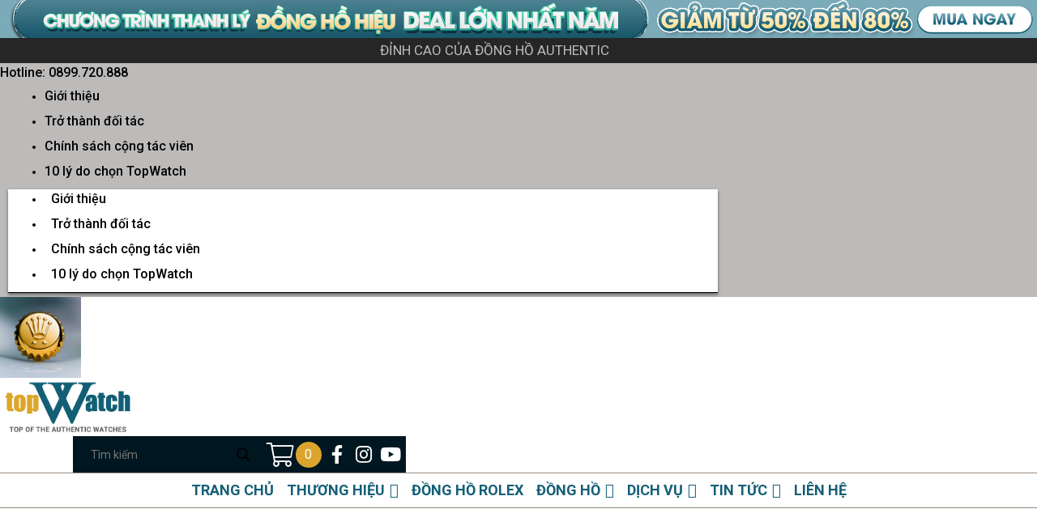

--- FILE ---
content_type: text/html; charset=UTF-8
request_url: https://topwatch.vn/customer-reviews/mr-van-hau-tp-hcm-4/
body_size: 30207
content:
<!DOCTYPE html>
<html lang="vi" prefix="og: https://ogp.me/ns#">
<head>
	<meta charset="UTF-8">
	<meta name="viewport" content="width=device-width, initial-scale=1.0, viewport-fit=cover" />		
<!-- Google Tag Manager for WordPress by gtm4wp.com -->
<script data-cfasync="false" data-pagespeed-no-defer>
	var gtm4wp_datalayer_name = "dataLayer";
	var dataLayer = dataLayer || [];
</script>
<!-- End Google Tag Manager for WordPress by gtm4wp.com -->
<!-- Tối ưu hóa công cụ tìm kiếm bởi Rank Math PRO - https://rankmath.com/ -->
<title>Ms Thảo Quận 2 - TopWatch.vn</title>
<meta name="robots" content="follow, index, max-snippet:-1, max-video-preview:-1, max-image-preview:large"/>
<link rel="canonical" href="https://topwatch.vn/customer-reviews/mr-van-hau-tp-hcm-4/" />
<meta property="og:locale" content="vi_VN" />
<meta property="og:type" content="article" />
<meta property="og:title" content="Ms Thảo Quận 2 - TopWatch.vn" />
<meta property="og:url" content="https://topwatch.vn/customer-reviews/mr-van-hau-tp-hcm-4/" />
<meta property="og:site_name" content="TopWatch.vn" />
<meta property="article:publisher" content="https://www.facebook.com/topwatch.vn" />
<meta property="og:updated_time" content="2023-07-23T18:16:46+07:00" />
<meta property="og:image" content="https://topwatch.vn/wp-content/uploads/2023/07/IMG_6235.webp" />
<meta property="og:image:secure_url" content="https://topwatch.vn/wp-content/uploads/2023/07/IMG_6235.webp" />
<meta property="og:image:width" content="640" />
<meta property="og:image:height" content="640" />
<meta property="og:image:alt" content="Chopard Happy Diamond 18kt Yellow Gold 205691-0001" />
<meta property="og:image:type" content="image/webp" />
<meta name="twitter:card" content="summary_large_image" />
<meta name="twitter:title" content="Ms Thảo Quận 2 - TopWatch.vn" />
<meta name="twitter:image" content="https://topwatch.vn/wp-content/uploads/2023/07/IMG_6235.webp" />
<script type="application/ld+json" class="rank-math-schema-pro">{"@context":"https://schema.org","@graph":[{"@type":"BreadcrumbList","@id":"https://topwatch.vn/customer-reviews/mr-van-hau-tp-hcm-4/#breadcrumb","itemListElement":[{"@type":"ListItem","position":"1","item":{"@id":"https://topwatch.vn","name":"Trang Ch\u1ee7"}},{"@type":"ListItem","position":"2","item":{"@id":"https://topwatch.vn/customer-reviews/","name":"Ph\u1ea3n h\u1ed3i kh\u00e1ch h\u00e0ng"}},{"@type":"ListItem","position":"3","item":{"@id":"https://topwatch.vn/customer-reviews/mr-van-hau-tp-hcm-4/","name":"Ms Th\u1ea3o Qu\u1eadn 2"}}]}]}</script>
<!-- /Plugin SEO WordPress Rank Math -->

<script type='application/javascript'  id='pys-version-script'>console.log('PixelYourSite Free version 11.1.3');</script>
<link rel='dns-prefetch' href='//maxcdn.bootstrapcdn.com' />
<link rel="alternate" type="application/rss+xml" title="Dòng thông tin TopWatch.vn &raquo;" href="https://topwatch.vn/feed/" />
<link rel="alternate" type="application/rss+xml" title="TopWatch.vn &raquo; Dòng bình luận" href="https://topwatch.vn/comments/feed/" />
<link rel="alternate" title="oNhúng (JSON)" type="application/json+oembed" href="https://topwatch.vn/wp-json/oembed/1.0/embed?url=https%3A%2F%2Ftopwatch.vn%2Fcustomer-reviews%2Fmr-van-hau-tp-hcm-4%2F" />
<link rel="alternate" title="oNhúng (XML)" type="text/xml+oembed" href="https://topwatch.vn/wp-json/oembed/1.0/embed?url=https%3A%2F%2Ftopwatch.vn%2Fcustomer-reviews%2Fmr-van-hau-tp-hcm-4%2F&#038;format=xml" />
<style id='wp-img-auto-sizes-contain-inline-css'>
img:is([sizes=auto i],[sizes^="auto," i]){contain-intrinsic-size:3000px 1500px}
/*# sourceURL=wp-img-auto-sizes-contain-inline-css */
</style>

<style id='wp-emoji-styles-inline-css'>

	img.wp-smiley, img.emoji {
		display: inline !important;
		border: none !important;
		box-shadow: none !important;
		height: 1em !important;
		width: 1em !important;
		margin: 0 0.07em !important;
		vertical-align: -0.1em !important;
		background: none !important;
		padding: 0 !important;
	}
/*# sourceURL=wp-emoji-styles-inline-css */
</style>
<link rel='stylesheet' id='wp-block-library-css' href='https://topwatch.vn/wp-includes/css/dist/block-library/style.min.css?ver=6.9' media='all' />

<style id='classic-theme-styles-inline-css'>
/*! This file is auto-generated */
.wp-block-button__link{color:#fff;background-color:#32373c;border-radius:9999px;box-shadow:none;text-decoration:none;padding:calc(.667em + 2px) calc(1.333em + 2px);font-size:1.125em}.wp-block-file__button{background:#32373c;color:#fff;text-decoration:none}
/*# sourceURL=/wp-includes/css/classic-themes.min.css */
</style>
<link rel='stylesheet' id='wp-components-css' href='https://topwatch.vn/wp-includes/css/dist/components/style.min.css?ver=6.9' media='all' />
<link rel='stylesheet' id='wp-preferences-css' href='https://topwatch.vn/wp-includes/css/dist/preferences/style.min.css?ver=6.9' media='all' />
<link rel='stylesheet' id='wp-block-editor-css' href='https://topwatch.vn/wp-includes/css/dist/block-editor/style.min.css?ver=6.9' media='all' />
<link rel='stylesheet' id='popup-maker-block-library-style-css' href='https://topwatch.vn/wp-content/plugins/popup-maker/dist/packages/block-library-style.css?ver=dbea705cfafe089d65f1' media='all' />
<link rel='stylesheet' id='kk-star-ratings-css' href='https://topwatch.vn/wp-content/plugins/kk-star-ratings/src/core/public/css/kk-star-ratings.min.css?ver=5.4.10.2' media='all' />
<style id='woocommerce-inline-inline-css'>
.woocommerce form .form-row .required { visibility: visible; }
/*# sourceURL=woocommerce-inline-inline-css */
</style>
<link rel='stylesheet' id='megamenu-css' href='https://topwatch.vn/wp-content/uploads/maxmegamenu/style.css?ver=b474c9' media='all' />
<link rel='stylesheet' id='dashicons-css' href='https://topwatch.vn/wp-includes/css/dashicons.min.css?ver=6.9' media='all' />
<link rel='stylesheet' id='nickx-nfancybox-css-css' href='https://topwatch.vn/wp-content/plugins/product-video-gallery-slider-for-woocommerce/css/fancybox.css?ver=1' media='all' />
<link rel='stylesheet' id='nickx-fontawesome-css-css' href='//maxcdn.bootstrapcdn.com/font-awesome/4.7.0/css/font-awesome.min.css?ver=1' media='all' />
<link rel='stylesheet' id='nickx-front-css-css' href='https://topwatch.vn/wp-content/plugins/product-video-gallery-slider-for-woocommerce/css/nickx-front.css?ver=1' media='all' />
<link rel='stylesheet' id='brands-styles-css' href='https://topwatch.vn/wp-content/plugins/woocommerce/assets/css/brands.css?ver=10.2.3' media='all' />
<link rel='stylesheet' id='dgwt-wcas-style-css' href='https://topwatch.vn/wp-content/plugins/ajax-search-for-woocommerce-premium/assets/css/style.min.css?ver=1.22.1' media='all' />
<link rel='stylesheet' id='plugin_css-css' href='https://topwatch.vn/wp-content/themes/hello-theme/assets/css/plugin.css?ver=6.9' media='all' />
<link rel='stylesheet' id='hello-theme-style-css' href='https://topwatch.vn/wp-content/themes/hello-theme/style.css?ver=1.0.0' media='all' />
<link rel='stylesheet' id='hello-theme-woocommerce-style-css' href='https://topwatch.vn/wp-content/themes/hello-theme/woocommerce.css?ver=1.0.0' media='all' />
<style id='hello-theme-woocommerce-style-inline-css'>
@font-face {
			font-family: "star";
			src: url("https://topwatch.vn/wp-content/plugins/woocommerce/assets/fonts/star.eot");
			src: url("https://topwatch.vn/wp-content/plugins/woocommerce/assets/fonts/star.eot?#iefix") format("embedded-opentype"),
				url("https://topwatch.vn/wp-content/plugins/woocommerce/assets/fonts/star.woff") format("woff"),
				url("https://topwatch.vn/wp-content/plugins/woocommerce/assets/fonts/star.ttf") format("truetype"),
				url("https://topwatch.vn/wp-content/plugins/woocommerce/assets/fonts/star.svg#star") format("svg");
			font-weight: normal;
			font-style: normal;
		}
/*# sourceURL=hello-theme-woocommerce-style-inline-css */
</style>
<link rel='stylesheet' id='elementor-icons-css' href='https://topwatch.vn/wp-content/plugins/elementor/assets/lib/eicons/css/elementor-icons.min.css?ver=5.32.0' media='all' />
<link rel='stylesheet' id='elementor-frontend-css' href='https://topwatch.vn/wp-content/plugins/elementor/assets/css/frontend.min.css?ver=3.25.8' media='all' />
<style id='elementor-frontend-inline-css'>
.elementor-kit-13{--e-global-color-primary:#145F76;--e-global-color-secondary:#54595F;--e-global-color-text:#000000;--e-global-color-accent:#61CE70;--e-global-color-e0888e7:#262626;--e-global-color-e35d9ea:#DEA62A;--e-global-color-dcb03fb:#9B8E83;--e-global-color-9a80a74:#627E8C;--e-global-color-1b8f2ab:#4CAE4E;--e-global-color-f4e2fce:#414C5E;--e-global-color-3c7d611:#BDBBBA;--e-global-typography-primary-font-family:"Roboto";--e-global-typography-primary-font-weight:600;--e-global-typography-secondary-font-family:"Roboto Slab";--e-global-typography-secondary-font-weight:400;--e-global-typography-text-font-family:"Roboto";--e-global-typography-text-font-weight:400;--e-global-typography-accent-font-family:"Roboto";--e-global-typography-accent-font-size:16px;--e-global-typography-accent-font-weight:500;--e-global-typography-367e769-font-size:20px;--e-global-typography-367e769-font-weight:600;--e-global-typography-367e769-text-transform:uppercase;--e-global-typography-367e769-line-height:1.4em;--e-global-typography-68bda68-font-size:25px;--e-global-typography-68bda68-font-weight:600;--e-global-typography-68bda68-text-transform:uppercase;--e-global-typography-68bda68-line-height:1.2em;--e-global-typography-cbda20a-font-size:24px;--e-global-typography-cbda20a-font-weight:500;--e-global-typography-cbda20a-text-transform:uppercase;--e-global-typography-cbda20a-line-height:1.3em;}.elementor-kit-13 e-page-transition{background-color:#FFBC7D;}.elementor-kit-13 input:focus:not([type="button"]):not([type="submit"]),.elementor-kit-13 textarea:focus,.elementor-kit-13 .elementor-field-textual:focus{accent-color:#329E5E;}.elementor-section.elementor-section-boxed > .elementor-container{max-width:1220px;}.e-con{--container-max-width:1220px;}.elementor-widget:not(:last-child){margin-block-end:20px;}.elementor-element{--widgets-spacing:20px 20px;}{}h1.entry-title{display:var(--page-title-display);}@media(max-width:1024px){.elementor-kit-13{--e-global-typography-367e769-font-size:17px;}.elementor-section.elementor-section-boxed > .elementor-container{max-width:1024px;}.e-con{--container-max-width:1024px;}}@media(max-width:767px){.elementor-kit-13{--e-global-typography-367e769-font-size:18px;--e-global-typography-cbda20a-font-size:20px;}.elementor-section.elementor-section-boxed > .elementor-container{max-width:767px;}.e-con{--container-max-width:767px;}}
.elementor-35352 .elementor-element.elementor-element-c41a8b4 .elementor-nav-menu .elementor-item{font-size:16px;font-weight:500;text-transform:uppercase;}.elementor-35352 .elementor-element.elementor-element-c41a8b4 .elementor-nav-menu--main .elementor-item{color:var( --e-global-color-primary );fill:var( --e-global-color-primary );padding-left:5px;padding-right:5px;padding-top:8px;padding-bottom:8px;}.elementor-35352 .elementor-element.elementor-element-c41a8b4 .elementor-nav-menu--main .elementor-item:hover,
					.elementor-35352 .elementor-element.elementor-element-c41a8b4 .elementor-nav-menu--main .elementor-item.elementor-item-active,
					.elementor-35352 .elementor-element.elementor-element-c41a8b4 .elementor-nav-menu--main .elementor-item.highlighted,
					.elementor-35352 .elementor-element.elementor-element-c41a8b4 .elementor-nav-menu--main .elementor-item:focus{color:var( --e-global-color-e35d9ea );fill:var( --e-global-color-e35d9ea );}.elementor-35352 .elementor-element.elementor-element-c41a8b4 .elementor-nav-menu--main .elementor-item.elementor-item-active{color:var( --e-global-color-e35d9ea );}.elementor-35352 .elementor-element.elementor-element-c41a8b4{--e-nav-menu-horizontal-menu-item-margin:calc( 5px / 2 );}.elementor-35352 .elementor-element.elementor-element-c41a8b4 .elementor-nav-menu--main:not(.elementor-nav-menu--layout-horizontal) .elementor-nav-menu > li:not(:last-child){margin-bottom:5px;}.elementor-35352 .elementor-element.elementor-element-c41a8b4 .elementor-nav-menu--dropdown a, .elementor-35352 .elementor-element.elementor-element-c41a8b4 .elementor-menu-toggle{color:var( --e-global-color-primary );}.elementor-35352 .elementor-element.elementor-element-c41a8b4 .elementor-nav-menu--dropdown{background-color:#FFFFFF;}.elementor-35352 .elementor-element.elementor-element-c41a8b4 .elementor-nav-menu--dropdown a:hover,
					.elementor-35352 .elementor-element.elementor-element-c41a8b4 .elementor-nav-menu--dropdown a.elementor-item-active,
					.elementor-35352 .elementor-element.elementor-element-c41a8b4 .elementor-nav-menu--dropdown a.highlighted,
					.elementor-35352 .elementor-element.elementor-element-c41a8b4 .elementor-menu-toggle:hover{color:var( --e-global-color-e35d9ea );}.elementor-35352 .elementor-element.elementor-element-c41a8b4 .elementor-nav-menu--dropdown a:hover,
					.elementor-35352 .elementor-element.elementor-element-c41a8b4 .elementor-nav-menu--dropdown a.elementor-item-active,
					.elementor-35352 .elementor-element.elementor-element-c41a8b4 .elementor-nav-menu--dropdown a.highlighted{background-color:#FFFFFF;}.elementor-35352 .elementor-element.elementor-element-c41a8b4 .elementor-nav-menu--dropdown a.elementor-item-active{color:var( --e-global-color-e35d9ea );background-color:#FFFFFF;}.elementor-35352 .elementor-element.elementor-element-c41a8b4 .elementor-nav-menu--dropdown .elementor-item, .elementor-35352 .elementor-element.elementor-element-c41a8b4 .elementor-nav-menu--dropdown  .elementor-sub-item{font-size:17px;font-weight:500;}.elementor-35352 .elementor-element.elementor-element-c41a8b4 .elementor-nav-menu--dropdown a{padding-left:10px;padding-right:10px;padding-top:8px;padding-bottom:8px;}#elementor-popup-modal-35352 .dialog-widget-content{animation-duration:0.2s;box-shadow:2px 8px 23px 3px rgba(0,0,0,0.2);}#elementor-popup-modal-35352{background-color:rgba(0,0,0,.8);justify-content:flex-start;align-items:flex-start;pointer-events:all;}#elementor-popup-modal-35352 .dialog-message{width:320px;height:100vh;align-items:flex-start;}#elementor-popup-modal-35352 .dialog-close-button{display:flex;top:0%;font-size:24px;}body:not(.rtl) #elementor-popup-modal-35352 .dialog-close-button{right:0%;}body.rtl #elementor-popup-modal-35352 .dialog-close-button{left:0%;}#elementor-popup-modal-35352 .dialog-close-button i{color:#000000;}#elementor-popup-modal-35352 .dialog-close-button svg{fill:#000000;}#elementor-popup-modal-35352 .dialog-close-button:hover i{color:#000000;}
.elementor-19 .elementor-element.elementor-element-8597f5b:not(.elementor-motion-effects-element-type-background), .elementor-19 .elementor-element.elementor-element-8597f5b > .elementor-motion-effects-container > .elementor-motion-effects-layer{background-color:var( --e-global-color-e0888e7 );}.elementor-19 .elementor-element.elementor-element-8597f5b{transition:background 0.3s, border 0.3s, border-radius 0.3s, box-shadow 0.3s;padding:3px 0px 3px 0px;}.elementor-19 .elementor-element.elementor-element-8597f5b > .elementor-background-overlay{transition:background 0.3s, border-radius 0.3s, opacity 0.3s;}.elementor-19 .elementor-element.elementor-element-154dd48{text-align:center;}.elementor-19 .elementor-element.elementor-element-154dd48 .elementor-heading-title{color:var( --e-global-color-3c7d611 );font-size:17px;font-weight:400;text-transform:uppercase;}.elementor-19 .elementor-element.elementor-element-6fbe3e0 > .elementor-container > .elementor-column > .elementor-widget-wrap{align-content:center;align-items:center;}.elementor-19 .elementor-element.elementor-element-6fbe3e0:not(.elementor-motion-effects-element-type-background), .elementor-19 .elementor-element.elementor-element-6fbe3e0 > .elementor-motion-effects-container > .elementor-motion-effects-layer{background-color:var( --e-global-color-3c7d611 );}.elementor-19 .elementor-element.elementor-element-6fbe3e0 > .elementor-container{max-width:1500px;}.elementor-19 .elementor-element.elementor-element-6fbe3e0{transition:background 0.3s, border 0.3s, border-radius 0.3s, box-shadow 0.3s;z-index:9991;}.elementor-19 .elementor-element.elementor-element-6fbe3e0 > .elementor-background-overlay{transition:background 0.3s, border-radius 0.3s, opacity 0.3s;}.elementor-19 .elementor-element.elementor-element-1bdeb96{text-align:left;}.elementor-19 .elementor-element.elementor-element-1bdeb96 .elementor-heading-title{color:var( --e-global-color-text );font-size:16px;font-weight:500;}.elementor-19 .elementor-element.elementor-element-52a3bd8 > .elementor-element-populated{padding:5px 10px 5px 10px;}.elementor-19 .elementor-element.elementor-element-5badb49 .elementor-nav-menu .elementor-item{font-family:var( --e-global-typography-accent-font-family ), Sans-serif;font-size:var( --e-global-typography-accent-font-size );font-weight:var( --e-global-typography-accent-font-weight );}.elementor-19 .elementor-element.elementor-element-5badb49 .elementor-nav-menu--main .elementor-item{color:var( --e-global-color-text );fill:var( --e-global-color-text );padding-left:0px;padding-right:0px;padding-top:5px;padding-bottom:5px;}.elementor-19 .elementor-element.elementor-element-5badb49 .elementor-nav-menu--main .elementor-item:hover,
					.elementor-19 .elementor-element.elementor-element-5badb49 .elementor-nav-menu--main .elementor-item.elementor-item-active,
					.elementor-19 .elementor-element.elementor-element-5badb49 .elementor-nav-menu--main .elementor-item.highlighted,
					.elementor-19 .elementor-element.elementor-element-5badb49 .elementor-nav-menu--main .elementor-item:focus{color:var( --e-global-color-primary );fill:var( --e-global-color-primary );}.elementor-19 .elementor-element.elementor-element-5badb49 .elementor-nav-menu--main .elementor-item.elementor-item-active{color:var( --e-global-color-primary );}.elementor-19 .elementor-element.elementor-element-5badb49{--e-nav-menu-horizontal-menu-item-margin:calc( 25px / 2 );}.elementor-19 .elementor-element.elementor-element-5badb49 .elementor-nav-menu--main:not(.elementor-nav-menu--layout-horizontal) .elementor-nav-menu > li:not(:last-child){margin-bottom:25px;}.elementor-19 .elementor-element.elementor-element-5badb49 .elementor-nav-menu--dropdown{background-color:#FFFFFF;border-style:solid;border-width:0px 0px 1px 0px;border-color:#000000;border-radius:0px 0px 0px 0px;}.elementor-19 .elementor-element.elementor-element-5badb49 .elementor-nav-menu--dropdown a:hover,
					.elementor-19 .elementor-element.elementor-element-5badb49 .elementor-nav-menu--dropdown a.elementor-item-active,
					.elementor-19 .elementor-element.elementor-element-5badb49 .elementor-nav-menu--dropdown a.highlighted,
					.elementor-19 .elementor-element.elementor-element-5badb49 .elementor-menu-toggle:hover{color:var( --e-global-color-primary );}.elementor-19 .elementor-element.elementor-element-5badb49 .elementor-nav-menu--dropdown a:hover,
					.elementor-19 .elementor-element.elementor-element-5badb49 .elementor-nav-menu--dropdown a.elementor-item-active,
					.elementor-19 .elementor-element.elementor-element-5badb49 .elementor-nav-menu--dropdown a.highlighted{background-color:#FFFFFF;}.elementor-19 .elementor-element.elementor-element-5badb49 .elementor-nav-menu--dropdown a.elementor-item-active{color:var( --e-global-color-primary );background-color:#FFFFFF;}.elementor-19 .elementor-element.elementor-element-5badb49 .elementor-nav-menu--dropdown .elementor-item, .elementor-19 .elementor-element.elementor-element-5badb49 .elementor-nav-menu--dropdown  .elementor-sub-item{font-size:16px;}.elementor-19 .elementor-element.elementor-element-5badb49 .elementor-nav-menu--dropdown li:first-child a{border-top-left-radius:0px;border-top-right-radius:0px;}.elementor-19 .elementor-element.elementor-element-5badb49 .elementor-nav-menu--dropdown li:last-child a{border-bottom-right-radius:0px;border-bottom-left-radius:0px;}.elementor-19 .elementor-element.elementor-element-5badb49 .elementor-nav-menu--main .elementor-nav-menu--dropdown, .elementor-19 .elementor-element.elementor-element-5badb49 .elementor-nav-menu__container.elementor-nav-menu--dropdown{box-shadow:0px 2px 4px 0px rgba(0,0,0,0.5);}.elementor-19 .elementor-element.elementor-element-5badb49 .elementor-nav-menu--dropdown a{padding-left:8px;padding-right:8px;padding-top:10px;padding-bottom:10px;}.elementor-19 .elementor-element.elementor-element-1f60e3f > .elementor-container > .elementor-column > .elementor-widget-wrap{align-content:center;align-items:center;}.elementor-19 .elementor-element.elementor-element-1f60e3f > .elementor-container{max-width:1500px;}.elementor-19 .elementor-element.elementor-element-3ba1913{width:var( --container-widget-width, 105.116% );max-width:105.116%;--container-widget-width:105.116%;--container-widget-flex-grow:0;text-align:left;}.elementor-19 .elementor-element.elementor-element-3ba1913 img{width:100px;max-width:80%;}.elementor-19 .elementor-element.elementor-element-5cfdbe3 img{width:165px;}.elementor-19 .elementor-element.elementor-element-7cf9ab2:not(.elementor-motion-effects-element-type-background), .elementor-19 .elementor-element.elementor-element-7cf9ab2 > .elementor-motion-effects-container > .elementor-motion-effects-layer{background-color:#FFFFFF;}.elementor-19 .elementor-element.elementor-element-7cf9ab2 > .elementor-container{max-width:1500px;}.elementor-19 .elementor-element.elementor-element-7cf9ab2{border-style:solid;border-width:1px 0px 1px 0px;border-color:#9B8E82;transition:background 0.3s, border 0.3s, border-radius 0.3s, box-shadow 0.3s;padding:0px 0px 0px 0px;z-index:999;}.elementor-19 .elementor-element.elementor-element-7cf9ab2 > .elementor-background-overlay{transition:background 0.3s, border-radius 0.3s, opacity 0.3s;}.elementor-19 .elementor-element.elementor-element-cd82e81 > .elementor-element-populated{padding:0px 10px 0px 10px;}.elementor-19 .elementor-element.elementor-element-f41de93 > .elementor-container > .elementor-column > .elementor-widget-wrap{align-content:center;align-items:center;}.elementor-19 .elementor-element.elementor-element-f41de93:not(.elementor-motion-effects-element-type-background), .elementor-19 .elementor-element.elementor-element-f41de93 > .elementor-motion-effects-container > .elementor-motion-effects-layer{background-color:#FFFFFF;}.elementor-19 .elementor-element.elementor-element-f41de93{box-shadow:0px 1px 3px 0px rgba(0, 0, 0, 0.34);transition:background 0.3s, border 0.3s, border-radius 0.3s, box-shadow 0.3s;}.elementor-19 .elementor-element.elementor-element-f41de93 > .elementor-background-overlay{transition:background 0.3s, border-radius 0.3s, opacity 0.3s;}.elementor-19 .elementor-element.elementor-element-dfd3a68 .elementor-icon-wrapper{text-align:center;}.elementor-19 .elementor-element.elementor-element-c02b5d6 img{width:165px;}@media(max-width:1024px){.elementor-19 .elementor-element.elementor-element-eaaa095 > .elementor-element-populated{padding:5px 10px 5px 10px;}.elementor-19 .elementor-element.elementor-element-154dd48 .elementor-heading-title{font-size:15px;}.elementor-19 .elementor-element.elementor-element-5badb49 .elementor-nav-menu .elementor-item{font-size:var( --e-global-typography-accent-font-size );}.elementor-19 .elementor-element.elementor-element-3ba1913{text-align:center;}.elementor-19 .elementor-element.elementor-element-3ba1913 img{width:123px;}.elementor-19 .elementor-element.elementor-element-5cfdbe3{text-align:center;}.elementor-19 .elementor-element.elementor-element-5cfdbe3 img{width:117px;}.elementor-19 .elementor-element.elementor-element-dfd3a68 > .elementor-widget-container{margin:0px 0px -7px 0px;}.elementor-19 .elementor-element.elementor-element-dfd3a68 .elementor-icon-wrapper{text-align:left;}.elementor-19 .elementor-element.elementor-element-dfd3a68 .elementor-icon{font-size:29px;}.elementor-19 .elementor-element.elementor-element-dfd3a68 .elementor-icon svg{height:29px;}.elementor-19 .elementor-element.elementor-element-fa92b85 > .elementor-element-populated{padding:4px 10px 4px 10px;}.elementor-19 .elementor-element.elementor-element-c02b5d6{text-align:center;}.elementor-19 .elementor-element.elementor-element-c02b5d6 img{width:110px;}}@media(max-width:767px){.elementor-19 .elementor-element.elementor-element-154dd48 .elementor-heading-title{font-size:15px;}.elementor-19 .elementor-element.elementor-element-5badb49 .elementor-nav-menu .elementor-item{font-size:var( --e-global-typography-accent-font-size );}.elementor-19 .elementor-element.elementor-element-0cbe9be{width:20%;}.elementor-19 .elementor-element.elementor-element-fa92b85{width:60%;}.elementor-19 .elementor-element.elementor-element-f1f651e{width:20%;}}@media(min-width:768px){.elementor-19 .elementor-element.elementor-element-63371d3{width:29.998%;}.elementor-19 .elementor-element.elementor-element-52a3bd8{width:70.002%;}.elementor-19 .elementor-element.elementor-element-785f664{width:39.066%;}.elementor-19 .elementor-element.elementor-element-c0a0f9c{width:21.465%;}.elementor-19 .elementor-element.elementor-element-d90b74b{width:39.133%;}}@media(max-width:1024px) and (min-width:768px){.elementor-19 .elementor-element.elementor-element-785f664{width:100%;}.elementor-19 .elementor-element.elementor-element-c0a0f9c{width:100%;}.elementor-19 .elementor-element.elementor-element-d90b74b{width:100%;}}
.elementor-234 .elementor-element.elementor-element-2c50b4b > .elementor-container > .elementor-column > .elementor-widget-wrap{align-content:center;align-items:center;}.elementor-234 .elementor-element.elementor-element-2c50b4b:not(.elementor-motion-effects-element-type-background), .elementor-234 .elementor-element.elementor-element-2c50b4b > .elementor-motion-effects-container > .elementor-motion-effects-layer{background-color:var( --e-global-color-primary );}.elementor-234 .elementor-element.elementor-element-2c50b4b > .elementor-container{max-width:1080px;}.elementor-234 .elementor-element.elementor-element-2c50b4b{transition:background 0.3s, border 0.3s, border-radius 0.3s, box-shadow 0.3s;margin-top:22px;margin-bottom:0px;padding:6px 0px 6px 0px;}.elementor-234 .elementor-element.elementor-element-2c50b4b > .elementor-background-overlay{transition:background 0.3s, border-radius 0.3s, opacity 0.3s;}.elementor-234 .elementor-element.elementor-element-f455326{--icon-box-icon-margin:18px;}.elementor-234 .elementor-element.elementor-element-f455326 .elementor-icon-box-title{margin-bottom:4px;color:#FFFFFF;}.elementor-234 .elementor-element.elementor-element-f455326.elementor-view-stacked .elementor-icon{background-color:#FFD069;}.elementor-234 .elementor-element.elementor-element-f455326.elementor-view-framed .elementor-icon, .elementor-234 .elementor-element.elementor-element-f455326.elementor-view-default .elementor-icon{fill:#FFD069;color:#FFD069;border-color:#FFD069;}.elementor-234 .elementor-element.elementor-element-f455326 .elementor-icon{font-size:60px;}.elementor-234 .elementor-element.elementor-element-f455326 .elementor-icon-box-title, .elementor-234 .elementor-element.elementor-element-f455326 .elementor-icon-box-title a{font-size:18px;font-weight:400;text-transform:uppercase;}.elementor-234 .elementor-element.elementor-element-f455326 .elementor-icon-box-description{color:#FFFFFF;font-size:18px;font-weight:500;}.elementor-234 .elementor-element.elementor-element-9225702{--icon-box-icon-margin:18px;}.elementor-234 .elementor-element.elementor-element-9225702 .elementor-icon-box-title{margin-bottom:4px;color:#FFFFFF;}.elementor-234 .elementor-element.elementor-element-9225702.elementor-view-stacked .elementor-icon{background-color:#FFD069;}.elementor-234 .elementor-element.elementor-element-9225702.elementor-view-framed .elementor-icon, .elementor-234 .elementor-element.elementor-element-9225702.elementor-view-default .elementor-icon{fill:#FFD069;color:#FFD069;border-color:#FFD069;}.elementor-234 .elementor-element.elementor-element-9225702 .elementor-icon{font-size:50px;}.elementor-234 .elementor-element.elementor-element-9225702 .elementor-icon-box-title, .elementor-234 .elementor-element.elementor-element-9225702 .elementor-icon-box-title a{font-size:18px;font-weight:400;text-transform:uppercase;}.elementor-234 .elementor-element.elementor-element-9225702 .elementor-icon-box-description{color:#FFFFFF;font-size:18px;font-weight:500;}.elementor-234 .elementor-element.elementor-element-649e302{--icon-box-icon-margin:18px;}.elementor-234 .elementor-element.elementor-element-649e302 .elementor-icon-box-title{margin-bottom:4px;color:#FFFFFF;}.elementor-234 .elementor-element.elementor-element-649e302.elementor-view-stacked .elementor-icon{background-color:#FFD069;}.elementor-234 .elementor-element.elementor-element-649e302.elementor-view-framed .elementor-icon, .elementor-234 .elementor-element.elementor-element-649e302.elementor-view-default .elementor-icon{fill:#FFD069;color:#FFD069;border-color:#FFD069;}.elementor-234 .elementor-element.elementor-element-649e302 .elementor-icon{font-size:59px;}.elementor-234 .elementor-element.elementor-element-649e302 .elementor-icon-box-title, .elementor-234 .elementor-element.elementor-element-649e302 .elementor-icon-box-title a{font-size:18px;font-weight:400;text-transform:uppercase;}.elementor-234 .elementor-element.elementor-element-649e302 .elementor-icon-box-description{color:#FFFFFF;font-size:18px;font-weight:500;}.elementor-234 .elementor-element.elementor-element-d448e6d{padding:30px 0px 0px 0px;}.elementor-234 .elementor-element.elementor-element-5c2cae2 > .elementor-widget-wrap > .elementor-widget:not(.elementor-widget__width-auto):not(.elementor-widget__width-initial):not(:last-child):not(.elementor-absolute){margin-bottom:0px;}.elementor-234 .elementor-element.elementor-element-9905248 .elementor-heading-title{color:var( --e-global-color-primary );font-size:24px;font-weight:500;text-transform:uppercase;line-height:1.3em;}.elementor-234 .elementor-element.elementor-element-e6a1d5e{--divider-border-style:solid;--divider-color:var( --e-global-color-e35d9ea );--divider-border-width:1.9px;}.elementor-234 .elementor-element.elementor-element-e6a1d5e > .elementor-widget-container{margin:0px 0px 11px 0px;padding:0px 0px 0px 0px;}.elementor-234 .elementor-element.elementor-element-e6a1d5e .elementor-divider-separator{width:191px;}.elementor-234 .elementor-element.elementor-element-e6a1d5e .elementor-divider{padding-block-start:5px;padding-block-end:5px;}.elementor-234 .elementor-element.elementor-element-10dabe0 > .elementor-widget-container{margin:0px 0px 15px 0px;}.elementor-234 .elementor-element.elementor-element-10dabe0 .elementor-image-box-wrapper{text-align:left;}.elementor-234 .elementor-element.elementor-element-10dabe0 .elementor-image-box-title{margin-bottom:10px;color:var( --e-global-color-primary );font-size:17px;font-style:italic;}.elementor-234 .elementor-element.elementor-element-10dabe0 .elementor-image-box-description{color:var( --e-global-color-primary );}.elementor-234 .elementor-element.elementor-element-31af855 > .elementor-widget-container{margin:0px 0px 15px 0px;}.elementor-234 .elementor-element.elementor-element-31af855 .elementor-image-box-wrapper{text-align:left;}.elementor-234 .elementor-element.elementor-element-31af855 .elementor-image-box-title{margin-bottom:10px;color:var( --e-global-color-primary );font-size:17px;font-style:italic;}.elementor-234 .elementor-element.elementor-element-31af855 .elementor-image-box-description{color:var( --e-global-color-primary );}.elementor-234 .elementor-element.elementor-element-28010cb > .elementor-widget-container{margin:0px 0px 15px 0px;}.elementor-234 .elementor-element.elementor-element-28010cb .elementor-image-box-wrapper{text-align:left;}.elementor-234 .elementor-element.elementor-element-28010cb .elementor-image-box-title{margin-bottom:10px;color:#145F76;font-size:17px;font-style:italic;}.elementor-234 .elementor-element.elementor-element-28010cb .elementor-image-box-description{color:var( --e-global-color-primary );}.elementor-234 .elementor-element.elementor-element-f9e2211 > .elementor-widget-wrap > .elementor-widget:not(.elementor-widget__width-auto):not(.elementor-widget__width-initial):not(:last-child):not(.elementor-absolute){margin-bottom:0px;}.elementor-234 .elementor-element.elementor-element-7a1a427 > .elementor-widget-wrap > .elementor-widget:not(.elementor-widget__width-auto):not(.elementor-widget__width-initial):not(:last-child):not(.elementor-absolute){margin-bottom:0px;}.elementor-234 .elementor-element.elementor-element-3d5501c > .elementor-widget-wrap > .elementor-widget:not(.elementor-widget__width-auto):not(.elementor-widget__width-initial):not(:last-child):not(.elementor-absolute){margin-bottom:0px;}.elementor-234 .elementor-element.elementor-element-b9aa0c1 > .elementor-widget-container{margin:0px 0px 29px 0px;padding:0px 0px 0px 0px;}.elementor-234 .elementor-element.elementor-element-b9aa0c1{text-align:right;}.elementor-234 .elementor-element.elementor-element-b9aa0c1 img{max-width:170px;}.elementor-234 .elementor-element.elementor-element-6aa0354 > .elementor-widget-container{margin:0px 0px 32px 0px;padding:0px 0px 0px 0px;border-style:solid;border-width:1px 1px 1px 1px;border-color:#9C8E83;border-radius:0px 0px 0px 0px;}.elementor-234 .elementor-element.elementor-element-6aa0354 .elementor-field-group{padding-right:calc( 0px/2 );padding-left:calc( 0px/2 );margin-bottom:0px;}.elementor-234 .elementor-element.elementor-element-6aa0354 .elementor-form-fields-wrapper{margin-left:calc( -0px/2 );margin-right:calc( -0px/2 );margin-bottom:-0px;}.elementor-234 .elementor-element.elementor-element-6aa0354 .elementor-field-group.recaptcha_v3-bottomleft, .elementor-234 .elementor-element.elementor-element-6aa0354 .elementor-field-group.recaptcha_v3-bottomright{margin-bottom:0;}body.rtl .elementor-234 .elementor-element.elementor-element-6aa0354 .elementor-labels-inline .elementor-field-group > label{padding-left:0px;}body:not(.rtl) .elementor-234 .elementor-element.elementor-element-6aa0354 .elementor-labels-inline .elementor-field-group > label{padding-right:0px;}body .elementor-234 .elementor-element.elementor-element-6aa0354 .elementor-labels-above .elementor-field-group > label{padding-bottom:0px;}.elementor-234 .elementor-element.elementor-element-6aa0354 .elementor-field-type-html{padding-bottom:0px;}.elementor-234 .elementor-element.elementor-element-6aa0354 .elementor-field-group:not(.elementor-field-type-upload) .elementor-field:not(.elementor-select-wrapper){background-color:#ffffff;border-width:0px 0px 0px 0px;}.elementor-234 .elementor-element.elementor-element-6aa0354 .elementor-field-group .elementor-select-wrapper select{background-color:#ffffff;border-width:0px 0px 0px 0px;}.elementor-234 .elementor-element.elementor-element-6aa0354 .elementor-button{font-size:11px;border-style:solid;border-width:1px 1px 1px 1px;border-radius:0px 0px 0px 0px;padding:0px 4px 0px 10px;}.elementor-234 .elementor-element.elementor-element-6aa0354 .e-form__buttons__wrapper__button-next{background-color:#02010100;color:#9B8E83;}.elementor-234 .elementor-element.elementor-element-6aa0354 .elementor-button[type="submit"]{background-color:#02010100;color:#9B8E83;}.elementor-234 .elementor-element.elementor-element-6aa0354 .elementor-button[type="submit"] svg *{fill:#9B8E83;}.elementor-234 .elementor-element.elementor-element-6aa0354 .e-form__buttons__wrapper__button-previous{background-color:#02010100;color:#9B8E83;border-color:#969696;}.elementor-234 .elementor-element.elementor-element-6aa0354 .e-form__buttons__wrapper__button-next:hover{background-color:#9B8E83;color:#ffffff;border-color:#9B8E83;}.elementor-234 .elementor-element.elementor-element-6aa0354 .elementor-button[type="submit"]:hover{background-color:#9B8E83;color:#ffffff;border-color:#9B8E83;}.elementor-234 .elementor-element.elementor-element-6aa0354 .elementor-button[type="submit"]:hover svg *{fill:#ffffff;}.elementor-234 .elementor-element.elementor-element-6aa0354 .e-form__buttons__wrapper__button-previous:hover{color:#ffffff;}.elementor-234 .elementor-element.elementor-element-6aa0354{--e-form-steps-indicators-spacing:20px;--e-form-steps-indicator-padding:30px;--e-form-steps-indicator-inactive-secondary-color:#ffffff;--e-form-steps-indicator-active-secondary-color:#ffffff;--e-form-steps-indicator-completed-secondary-color:#ffffff;--e-form-steps-divider-width:1px;--e-form-steps-divider-gap:10px;}.elementor-234 .elementor-element.elementor-element-997c612{--grid-template-columns:repeat(0, auto);--icon-size:18px;--grid-column-gap:5px;--grid-row-gap:0px;}.elementor-234 .elementor-element.elementor-element-997c612 .elementor-widget-container{text-align:right;}.elementor-234 .elementor-element.elementor-element-997c612 .elementor-social-icon{--icon-padding:0.6em;}.elementor-234 .elementor-element.elementor-element-1e1ad50 > .elementor-widget-wrap > .elementor-widget:not(.elementor-widget__width-auto):not(.elementor-widget__width-initial):not(:last-child):not(.elementor-absolute){margin-bottom:0px;}.elementor-234 .elementor-element.elementor-element-c0842fc{width:var( --container-widget-width, 99.362% );max-width:99.362%;--container-widget-width:99.362%;--container-widget-flex-grow:0;}.elementor-234 .elementor-element.elementor-element-ce6cd62{--spacer-size:50px;}.elementor-234 .elementor-element.elementor-element-a51e1cd{--spacer-size:50px;}.elementor-234 .elementor-element.elementor-element-4ba27f2 > .elementor-widget-wrap > .elementor-widget:not(.elementor-widget__width-auto):not(.elementor-widget__width-initial):not(:last-child):not(.elementor-absolute){margin-bottom:0px;}.elementor-234 .elementor-element.elementor-element-6571b2d > .elementor-widget-wrap > .elementor-widget:not(.elementor-widget__width-auto):not(.elementor-widget__width-initial):not(:last-child):not(.elementor-absolute){margin-bottom:0px;}.elementor-234 .elementor-element.elementor-element-89b718c{text-align:left;}.elementor-234 .elementor-element.elementor-element-89b718c img{max-width:176px;}.elementor-234 .elementor-element.elementor-element-6463542{text-align:left;}.elementor-234 .elementor-element.elementor-element-6463542 img{max-width:176px;}.elementor-234 .elementor-element.elementor-element-a274d08 > .elementor-container > .elementor-column > .elementor-widget-wrap{align-content:center;align-items:center;}.elementor-234 .elementor-element.elementor-element-a274d08:not(.elementor-motion-effects-element-type-background), .elementor-234 .elementor-element.elementor-element-a274d08 > .elementor-motion-effects-container > .elementor-motion-effects-layer{background-color:#F7F7F7;}.elementor-234 .elementor-element.elementor-element-a274d08 > .elementor-container{max-width:1500px;}.elementor-234 .elementor-element.elementor-element-a274d08{border-style:solid;border-width:2px 0px 1px 0px;border-color:#1A1717;transition:background 0.3s, border 0.3s, border-radius 0.3s, box-shadow 0.3s;margin-top:11px;margin-bottom:0px;}.elementor-234 .elementor-element.elementor-element-a274d08 > .elementor-background-overlay{transition:background 0.3s, border-radius 0.3s, opacity 0.3s;}.elementor-234 .elementor-element.elementor-element-08429fb{text-align:left;}.elementor-234 .elementor-element.elementor-element-08429fb img{width:383px;max-width:100%;}.elementor-234 .elementor-element.elementor-element-539fa8b{text-align:right;color:#898888;font-size:18px;}@media(max-width:1024px){.elementor-234 .elementor-element.elementor-element-f455326{--icon-box-icon-margin:10px;}.elementor-234 .elementor-element.elementor-element-f455326 .elementor-icon{font-size:43px;}.elementor-234 .elementor-element.elementor-element-f455326 .elementor-icon-box-title, .elementor-234 .elementor-element.elementor-element-f455326 .elementor-icon-box-title a{font-size:13px;}.elementor-234 .elementor-element.elementor-element-f455326 .elementor-icon-box-description{font-size:16px;}.elementor-234 .elementor-element.elementor-element-9225702{--icon-box-icon-margin:10px;}.elementor-234 .elementor-element.elementor-element-9225702 .elementor-icon{font-size:43px;}.elementor-234 .elementor-element.elementor-element-9225702 .elementor-icon-box-title, .elementor-234 .elementor-element.elementor-element-9225702 .elementor-icon-box-title a{font-size:13px;}.elementor-234 .elementor-element.elementor-element-9225702 .elementor-icon-box-description{font-size:16px;}.elementor-234 .elementor-element.elementor-element-649e302{--icon-box-icon-margin:10px;}.elementor-234 .elementor-element.elementor-element-649e302 .elementor-icon{font-size:43px;}.elementor-234 .elementor-element.elementor-element-649e302 .elementor-icon-box-title, .elementor-234 .elementor-element.elementor-element-649e302 .elementor-icon-box-title a{font-size:13px;}.elementor-234 .elementor-element.elementor-element-649e302 .elementor-icon-box-description{font-size:16px;}.elementor-234 .elementor-element.elementor-element-b9aa0c1{text-align:left;}.elementor-234 .elementor-element.elementor-element-ce6cd62{--spacer-size:24px;}.elementor-234 .elementor-element.elementor-element-a51e1cd{--spacer-size:24px;}.elementor-234 .elementor-element.elementor-element-89b718c{text-align:left;}.elementor-234 .elementor-element.elementor-element-6463542{text-align:left;}}@media(min-width:768px){.elementor-234 .elementor-element.elementor-element-20cb437{width:36.85%;}.elementor-234 .elementor-element.elementor-element-a99ba8f{width:32.755%;}.elementor-234 .elementor-element.elementor-element-284f81d{width:30%;}.elementor-234 .elementor-element.elementor-element-5c2cae2{width:28.031%;}.elementor-234 .elementor-element.elementor-element-f9e2211{width:21.908%;}.elementor-234 .elementor-element.elementor-element-7a1a427{width:21.31%;}.elementor-234 .elementor-element.elementor-element-3d5501c{width:28.69%;}.elementor-234 .elementor-element.elementor-element-1e1ad50{width:27.348%;}.elementor-234 .elementor-element.elementor-element-4ba27f2{width:22.509%;}.elementor-234 .elementor-element.elementor-element-6571b2d{width:49.475%;}}@media(max-width:1024px) and (min-width:768px){.elementor-234 .elementor-element.elementor-element-20cb437{width:33%;}.elementor-234 .elementor-element.elementor-element-a99ba8f{width:33%;}.elementor-234 .elementor-element.elementor-element-284f81d{width:33%;}.elementor-234 .elementor-element.elementor-element-5c2cae2{width:100%;}.elementor-234 .elementor-element.elementor-element-f9e2211{width:100%;}.elementor-234 .elementor-element.elementor-element-7a1a427{width:100%;}.elementor-234 .elementor-element.elementor-element-3d5501c{width:100%;}.elementor-234 .elementor-element.elementor-element-1e1ad50{width:100%;}.elementor-234 .elementor-element.elementor-element-4ba27f2{width:100%;}.elementor-234 .elementor-element.elementor-element-6571b2d{width:100%;}.elementor-234 .elementor-element.elementor-element-be12887{width:100%;}.elementor-234 .elementor-element.elementor-element-04cd6b4{width:100%;}}@media(max-width:767px){.elementor-234 .elementor-element.elementor-element-20cb437{width:100%;}.elementor-234 .elementor-element.elementor-element-a99ba8f{width:100%;}}
/*# sourceURL=elementor-frontend-inline-css */
</style>
<link rel='stylesheet' id='swiper-css' href='https://topwatch.vn/wp-content/plugins/elementor/assets/lib/swiper/v8/css/swiper.min.css?ver=8.4.5' media='all' />
<link rel='stylesheet' id='e-swiper-css' href='https://topwatch.vn/wp-content/plugins/elementor/assets/css/conditionals/e-swiper.min.css?ver=3.25.8' media='all' />
<link rel='stylesheet' id='elementor-pro-css' href='https://topwatch.vn/wp-content/plugins/elementor-pro/assets/css/frontend.min.css?ver=3.12.2' media='all' />
<link rel='stylesheet' id='post-css-css' href='https://topwatch.vn/wp-content/themes/hello-theme/inc/elementor-ssls/widgets/list-post-by-term/css/css.css?ver=6.9' media='all' />
<link rel='stylesheet' id='slider-template-css-css' href='https://topwatch.vn/wp-content/themes/hello-theme/inc/elementor-ssls/widgets/slider-template/css/css.css?ver=6.9' media='all' />
<link rel='stylesheet' id='slider-project-css-css' href='https://topwatch.vn/wp-content/themes/hello-theme/inc/elementor-ssls/widgets/slider-project/css/css.css?ver=6.9' media='all' />
<link rel='stylesheet' id='images-box-css-css' href='https://topwatch.vn/wp-content/themes/hello-theme/inc/elementor-ssls/widgets/list-images-box/css/css.css?ver=6.9' media='all' />
<link rel='stylesheet' id='images-box-css-2-css' href='https://topwatch.vn/wp-content/themes/hello-theme/inc/elementor-ssls/widgets/list-images-box-2/css/css.css?ver=6.9' media='all' />
<link rel='stylesheet' id='popup-maker-site-css' href='//topwatch.vn/wp-content/uploads/pum/pum-site-styles.css?generated=1767352720&#038;ver=1.21.5' media='all' />
<link rel='stylesheet' id='ssls_css-css' href='https://topwatch.vn/wp-content/themes/hello-theme/inc/elementor-ssls/assets/css/custom.css?ver=6.9' media='all' />
<link rel='stylesheet' id='google-fonts-1-css' href='https://fonts.googleapis.com/css?family=Roboto%3A100%2C100italic%2C200%2C200italic%2C300%2C300italic%2C400%2C400italic%2C500%2C500italic%2C600%2C600italic%2C700%2C700italic%2C800%2C800italic%2C900%2C900italic%7CRoboto+Slab%3A100%2C100italic%2C200%2C200italic%2C300%2C300italic%2C400%2C400italic%2C500%2C500italic%2C600%2C600italic%2C700%2C700italic%2C800%2C800italic%2C900%2C900italic&#038;display=swap&#038;subset=vietnamese&#038;ver=6.9' media='all' />
<link rel='stylesheet' id='elementor-icons-shared-0-css' href='https://topwatch.vn/wp-content/plugins/elementor/assets/lib/font-awesome/css/fontawesome.min.css?ver=5.15.3' media='all' />
<link rel='stylesheet' id='elementor-icons-fa-solid-css' href='https://topwatch.vn/wp-content/plugins/elementor/assets/lib/font-awesome/css/solid.min.css?ver=5.15.3' media='all' />
<link rel='stylesheet' id='elementor-icons-fa-regular-css' href='https://topwatch.vn/wp-content/plugins/elementor/assets/lib/font-awesome/css/regular.min.css?ver=5.15.3' media='all' />
<link rel='stylesheet' id='elementor-icons-fa-brands-css' href='https://topwatch.vn/wp-content/plugins/elementor/assets/lib/font-awesome/css/brands.min.css?ver=5.15.3' media='all' />
<link rel="preconnect" href="https://fonts.gstatic.com/" crossorigin><script id="jquery-core-js-extra">
var pysFacebookRest = {"restApiUrl":"https://topwatch.vn/wp-json/pys-facebook/v1/event","debug":""};
//# sourceURL=jquery-core-js-extra
</script>
<script src="https://topwatch.vn/wp-includes/js/jquery/jquery.min.js?ver=3.7.1" id="jquery-core-js"></script>
<script src="https://topwatch.vn/wp-includes/js/jquery/jquery-migrate.min.js?ver=3.4.1" id="jquery-migrate-js"></script>
<script src="https://topwatch.vn/wp-content/plugins/woocommerce/assets/js/jquery-blockui/jquery.blockUI.min.js?ver=2.7.0-wc.10.2.3" id="jquery-blockui-js" defer data-wp-strategy="defer"></script>
<script id="wc-add-to-cart-js-extra">
var wc_add_to_cart_params = {"ajax_url":"/wp-admin/admin-ajax.php","wc_ajax_url":"/?wc-ajax=%%endpoint%%&elementor_page_id=34842","i18n_view_cart":"Xem gi\u1ecf h\u00e0ng","cart_url":"https://topwatch.vn/gio-hang/","is_cart":"","cart_redirect_after_add":"no"};
//# sourceURL=wc-add-to-cart-js-extra
</script>
<script src="https://topwatch.vn/wp-content/plugins/woocommerce/assets/js/frontend/add-to-cart.min.js?ver=10.2.3" id="wc-add-to-cart-js" defer data-wp-strategy="defer"></script>
<script src="https://topwatch.vn/wp-content/plugins/woocommerce/assets/js/js-cookie/js.cookie.min.js?ver=2.1.4-wc.10.2.3" id="js-cookie-js" defer data-wp-strategy="defer"></script>
<script id="woocommerce-js-extra">
var woocommerce_params = {"ajax_url":"/wp-admin/admin-ajax.php","wc_ajax_url":"/?wc-ajax=%%endpoint%%&elementor_page_id=34842","i18n_password_show":"Hi\u1ec3n th\u1ecb m\u1eadt kh\u1ea9u","i18n_password_hide":"\u1ea8n m\u1eadt kh\u1ea9u"};
//# sourceURL=woocommerce-js-extra
</script>
<script src="https://topwatch.vn/wp-content/plugins/woocommerce/assets/js/frontend/woocommerce.min.js?ver=10.2.3" id="woocommerce-js" defer data-wp-strategy="defer"></script>
<script src="https://topwatch.vn/wp-content/plugins/pixelyoursite/dist/scripts/jquery.bind-first-0.2.3.min.js?ver=6.9" id="jquery-bind-first-js"></script>
<script src="https://topwatch.vn/wp-content/plugins/pixelyoursite/dist/scripts/js.cookie-2.1.3.min.js?ver=2.1.3" id="js-cookie-pys-js"></script>
<script src="https://topwatch.vn/wp-content/plugins/pixelyoursite/dist/scripts/tld.min.js?ver=2.3.1" id="js-tld-js"></script>
<script id="pys-js-extra">
var pysOptions = {"staticEvents":{"facebook":{"init_event":[{"delay":0,"type":"static","ajaxFire":false,"name":"PageView","pixelIds":["1328123775113427"],"eventID":"14a0c200-5e99-448a-bb25-95cee5dfb371","params":{"page_title":"Ms Th\u1ea3o Qu\u1eadn 2","post_type":"customer_reviews","post_id":34842,"plugin":"PixelYourSite","user_role":"guest","event_url":"topwatch.vn/customer-reviews/mr-van-hau-tp-hcm-4/"},"e_id":"init_event","ids":[],"hasTimeWindow":false,"timeWindow":0,"woo_order":"","edd_order":""}]}},"dynamicEvents":[],"triggerEvents":[],"triggerEventTypes":[],"facebook":{"pixelIds":["1328123775113427"],"advancedMatching":[],"advancedMatchingEnabled":true,"removeMetadata":true,"wooVariableAsSimple":false,"serverApiEnabled":true,"wooCRSendFromServer":false,"send_external_id":null,"enabled_medical":false,"do_not_track_medical_param":["event_url","post_title","page_title","landing_page","content_name","categories","category_name","tags"],"meta_ldu":false},"debug":"","siteUrl":"https://topwatch.vn","ajaxUrl":"https://topwatch.vn/wp-admin/admin-ajax.php","ajax_event":"fe8ca5c53c","enable_remove_download_url_param":"1","cookie_duration":"7","last_visit_duration":"60","enable_success_send_form":"","ajaxForServerEvent":"1","ajaxForServerStaticEvent":"1","useSendBeacon":"1","send_external_id":"1","external_id_expire":"180","track_cookie_for_subdomains":"1","google_consent_mode":"1","gdpr":{"ajax_enabled":false,"all_disabled_by_api":false,"facebook_disabled_by_api":false,"analytics_disabled_by_api":false,"google_ads_disabled_by_api":false,"pinterest_disabled_by_api":false,"bing_disabled_by_api":false,"externalID_disabled_by_api":false,"facebook_prior_consent_enabled":true,"analytics_prior_consent_enabled":true,"google_ads_prior_consent_enabled":null,"pinterest_prior_consent_enabled":true,"bing_prior_consent_enabled":true,"cookiebot_integration_enabled":false,"cookiebot_facebook_consent_category":"marketing","cookiebot_analytics_consent_category":"statistics","cookiebot_tiktok_consent_category":"marketing","cookiebot_google_ads_consent_category":"marketing","cookiebot_pinterest_consent_category":"marketing","cookiebot_bing_consent_category":"marketing","consent_magic_integration_enabled":false,"real_cookie_banner_integration_enabled":false,"cookie_notice_integration_enabled":false,"cookie_law_info_integration_enabled":false,"analytics_storage":{"enabled":true,"value":"granted","filter":false},"ad_storage":{"enabled":true,"value":"granted","filter":false},"ad_user_data":{"enabled":true,"value":"granted","filter":false},"ad_personalization":{"enabled":true,"value":"granted","filter":false}},"cookie":{"disabled_all_cookie":false,"disabled_start_session_cookie":false,"disabled_advanced_form_data_cookie":false,"disabled_landing_page_cookie":false,"disabled_first_visit_cookie":false,"disabled_trafficsource_cookie":false,"disabled_utmTerms_cookie":false,"disabled_utmId_cookie":false},"tracking_analytics":{"TrafficSource":"direct","TrafficLanding":"undefined","TrafficUtms":[],"TrafficUtmsId":[]},"GATags":{"ga_datalayer_type":"default","ga_datalayer_name":"dataLayerPYS"},"woo":{"enabled":true,"enabled_save_data_to_orders":true,"addToCartOnButtonEnabled":true,"addToCartOnButtonValueEnabled":true,"addToCartOnButtonValueOption":"price","singleProductId":null,"removeFromCartSelector":"form.woocommerce-cart-form .remove","addToCartCatchMethod":"add_cart_hook","is_order_received_page":false,"containOrderId":false},"edd":{"enabled":false},"cache_bypass":"1769143984"};
//# sourceURL=pys-js-extra
</script>
<script src="https://topwatch.vn/wp-content/plugins/pixelyoursite/dist/scripts/public.js?ver=11.1.3" id="pys-js"></script>
<link rel="https://api.w.org/" href="https://topwatch.vn/wp-json/" /><link rel="EditURI" type="application/rsd+xml" title="RSD" href="https://topwatch.vn/xmlrpc.php?rsd" />
<meta name="generator" content="WordPress 6.9" />
<link rel='shortlink' href='https://topwatch.vn/?p=34842' />

<!-- Google Tag Manager for WordPress by gtm4wp.com -->
<!-- GTM Container placement set to automatic -->
<script data-cfasync="false" data-pagespeed-no-defer>
	var dataLayer_content = {"pagePostType":"customer_reviews","pagePostType2":"single-customer_reviews","pagePostAuthor":"Mai Quý Niêm"};
	dataLayer.push( dataLayer_content );
</script>
<script data-cfasync="false" data-pagespeed-no-defer>
(function(w,d,s,l,i){w[l]=w[l]||[];w[l].push({'gtm.start':
new Date().getTime(),event:'gtm.js'});var f=d.getElementsByTagName(s)[0],
j=d.createElement(s),dl=l!='dataLayer'?'&l='+l:'';j.async=true;j.src=
'//www.googletagmanager.com/gtm.js?id='+i+dl;f.parentNode.insertBefore(j,f);
})(window,document,'script','dataLayer','GTM-MZLB82RP');
</script>
<!-- End Google Tag Manager for WordPress by gtm4wp.com -->		<style>
			.dgwt-wcas-ico-magnifier,.dgwt-wcas-ico-magnifier-handler{max-width:20px}.dgwt-wcas-search-wrapp{max-width:600px}		</style>
			<noscript><style>.woocommerce-product-gallery{ opacity: 1 !important; }</style></noscript>
	<meta name="generator" content="Elementor 3.25.8; features: additional_custom_breakpoints, e_optimized_control_loading; settings: css_print_method-internal, google_font-enabled, font_display-swap">
<div class="top-banner">
  <!-- Banner Desktop / Tablet -->
  <a href="https://thanhlyhanghieu.vn/tw">
    <img src="https://topwatch.vn/wp-content/uploads/2025/12/topwatchbanner1.jpg" alt="Banner Desktop" class="top-banner-desktop">
  </a>

  <!-- Banner Mobile -->
  <a href="https://thanhlyhanghieu.vn/tw">
    <img src="https://topwatch.vn/wp-content/uploads/2025/12/topwatchbanner2.jpg" alt="Banner Mobile" class="top-banner-mobile">
  </a>
</div>
			<style>
				.e-con.e-parent:nth-of-type(n+4):not(.e-lazyloaded):not(.e-no-lazyload),
				.e-con.e-parent:nth-of-type(n+4):not(.e-lazyloaded):not(.e-no-lazyload) * {
					background-image: none !important;
				}
				@media screen and (max-height: 1024px) {
					.e-con.e-parent:nth-of-type(n+3):not(.e-lazyloaded):not(.e-no-lazyload),
					.e-con.e-parent:nth-of-type(n+3):not(.e-lazyloaded):not(.e-no-lazyload) * {
						background-image: none !important;
					}
				}
				@media screen and (max-height: 640px) {
					.e-con.e-parent:nth-of-type(n+2):not(.e-lazyloaded):not(.e-no-lazyload),
					.e-con.e-parent:nth-of-type(n+2):not(.e-lazyloaded):not(.e-no-lazyload) * {
						background-image: none !important;
					}
				}
			</style>
			<link rel="icon" href="https://topwatch.vn/wp-content/uploads/2023/05/cropped-tw_fav_icon.png" sizes="32x32" />
<link rel="icon" href="https://topwatch.vn/wp-content/uploads/2023/05/cropped-tw_fav_icon.png" sizes="192x192" />
<link rel="apple-touch-icon" href="https://topwatch.vn/wp-content/uploads/2023/05/cropped-tw_fav_icon.png" />
<meta name="msapplication-TileImage" content="https://topwatch.vn/wp-content/uploads/2023/05/cropped-tw_fav_icon.png" />
		<style id="wp-custom-css">
			.grecaptcha-badge { 
    visibility: hidden !important;
}
@media (max-width: 1024px) {
    .widget-area-filter-woocommerce {

        overflow-y: auto !important;
    }
}
.form-contact-single-product .elementor-field-type-submit{
	    order: 2;
}
.form-contact-single-product .elementor-field-type-tel{
	order: 1;
}

.eric-page-title {
    color: white;
    text-transform: uppercase;
    font-size: 29px;
		font-weight: bold;
}
.single-post a{
	color: #DEA62A;
}
.single-post a:hover{
	color: #dc3545;
}

.tax-product_cat .woocommerce-products-header > .woocommerce-products-header__title{
	 max-width:70%;
	    margin-bottom: 0px;
	    min-width: max-content;
	float:left;
	position:relative;
	top:4px;
	flex:1;
	padding-right:20px;
}
.tax-product_cat .woocommerce-products-header > .list-product-child-term{
      max-width:100%;
}

.list-product-child-term .item-slide a{
	display:flex;
	       align-items: center;
        padding: 10px 12px;
    border: 1px solid #ececec;
    border-radius: 4px;
    color: #333;
    display: flex
;
    font-size: 14px;
    justify-content: center;
    line-height: 17px;
    overflow: hidden;
}
.list-product-child-term .item-slide a:hover{
	color: #2f80ed;
    border: 1px solid #2f80ed;
}

.list-product-child-term .swiper-slide{
	width:auto;
}

.top-banner-mobile {
    display: none !important;
}
@media (max-width: 767px) {
    .top-banner-desktop {
      display: none !important;
    }
    .top-banner-mobile {
      display: block !important;
			position: fixed;
      z-index: 999;
      width: 100%;
      top: 0;
      left: 0;
    }
		.elementor-top-section,  .elementor-sticky--effects{
			top: 50px !important;
		}
}

@media (max-width: 1024px) {
    .tax-product_cat .woocommerce-products-header > .list-product-child-term,.tax-product_cat .woocommerce-products-header > .woocommerce-products-header__title{
			width:100%;
			        max-width: 100%;
        float: none;
	}
	.tax-product_cat .woocommerce-products-header > .woocommerce-products-header__title{
		margin-bottom:10px;
		    top: 0;
	}
}		</style>
		<style type="text/css">/** Mega Menu CSS: fs **/</style>
</head>
<body class="wp-singular customer_reviews-template-default single single-customer_reviews postid-34842 wp-custom-logo wp-theme-hello-theme theme-hello-theme woocommerce-no-js mega-menu-primary-menu woocommerce-active elementor-default elementor-kit-13">

<!-- GTM Container placement set to automatic -->
<!-- Google Tag Manager (noscript) -->
				<noscript><iframe src="https://www.googletagmanager.com/ns.html?id=GTM-MZLB82RP" height="0" width="0" style="display:none;visibility:hidden" aria-hidden="true"></iframe></noscript>
<!-- End Google Tag Manager (noscript) -->		<div data-elementor-type="header" data-elementor-id="19" class="elementor elementor-19 elementor-location-header">
					<div class="elementor-section-wrap">
								<section class="elementor-section elementor-top-section elementor-element elementor-element-8597f5b elementor-hidden-desktop elementor-hidden-tablet elementor-hidden-mobile elementor-section-boxed elementor-section-height-default elementor-section-height-default" data-id="8597f5b" data-element_type="section" data-settings="{&quot;background_background&quot;:&quot;classic&quot;}">
						<div class="elementor-container elementor-column-gap-default">
					<div class="elementor-column elementor-col-100 elementor-top-column elementor-element elementor-element-eaaa095" data-id="eaaa095" data-element_type="column">
			<div class="elementor-widget-wrap elementor-element-populated">
						<div class="elementor-element elementor-element-154dd48 elementor-widget elementor-widget-heading" data-id="154dd48" data-element_type="widget" data-widget_type="heading.default">
				<div class="elementor-widget-container">
			<div class="elementor-heading-title elementor-size-default">ĐỈNH CAO CỦA ĐỒNG HỒ AUTHENTIC</div>		</div>
				</div>
					</div>
		</div>
					</div>
		</section>
				<section class="elementor-section elementor-top-section elementor-element elementor-element-6fbe3e0 elementor-section-content-middle elementor-hidden-tablet elementor-hidden-mobile elementor-section-boxed elementor-section-height-default elementor-section-height-default" data-id="6fbe3e0" data-element_type="section" data-settings="{&quot;background_background&quot;:&quot;classic&quot;}">
						<div class="elementor-container elementor-column-gap-default">
					<div class="elementor-column elementor-col-50 elementor-top-column elementor-element elementor-element-63371d3" data-id="63371d3" data-element_type="column">
			<div class="elementor-widget-wrap elementor-element-populated">
						<div class="elementor-element elementor-element-1bdeb96 elementor-widget elementor-widget-heading" data-id="1bdeb96" data-element_type="widget" data-widget_type="heading.default">
				<div class="elementor-widget-container">
			<span class="elementor-heading-title elementor-size-default"><a href="tel:0899.720.888">Hotline: 0899.720.888</a></span>		</div>
				</div>
					</div>
		</div>
				<div class="elementor-column elementor-col-50 elementor-top-column elementor-element elementor-element-52a3bd8" data-id="52a3bd8" data-element_type="column">
			<div class="elementor-widget-wrap elementor-element-populated">
						<div class="elementor-element elementor-element-5badb49 elementor-nav-menu__align-right elementor-nav-menu--dropdown-none elementor-widget elementor-widget-nav-menu" data-id="5badb49" data-element_type="widget" data-settings="{&quot;submenu_icon&quot;:{&quot;value&quot;:&quot;&lt;i class=\&quot;fas fa-chevron-down\&quot;&gt;&lt;\/i&gt;&quot;,&quot;library&quot;:&quot;fa-solid&quot;},&quot;layout&quot;:&quot;horizontal&quot;}" data-widget_type="nav-menu.default">
				<div class="elementor-widget-container">
						<nav class="elementor-nav-menu--main elementor-nav-menu__container elementor-nav-menu--layout-horizontal e--pointer-none">
				<ul id="menu-1-5badb49" class="elementor-nav-menu"><li class="menu-item menu-item-type-post_type menu-item-object-page menu-item-34815"><a href="https://topwatch.vn/gioi-thieu/" class="elementor-item">Giới thiệu</a></li>
<li class="menu-item menu-item-type-post_type menu-item-object-page menu-item-34816"><a href="https://topwatch.vn/tro-thanh-doi-tac/" class="elementor-item">Trở thành đối tác</a></li>
<li class="menu-item menu-item-type-custom menu-item-object-custom menu-item-252"><a href="#" class="elementor-item elementor-item-anchor">Chính sách cộng tác viên</a></li>
<li class="menu-item menu-item-type-post_type menu-item-object-page menu-item-34817"><a href="https://topwatch.vn/gioi-thieu/10-ly-do-chon-topwatch/" class="elementor-item">10 lý do chọn TopWatch</a></li>
</ul>			</nav>
						<nav class="elementor-nav-menu--dropdown elementor-nav-menu__container" aria-hidden="true">
				<ul id="menu-2-5badb49" class="elementor-nav-menu"><li class="menu-item menu-item-type-post_type menu-item-object-page menu-item-34815"><a href="https://topwatch.vn/gioi-thieu/" class="elementor-item" tabindex="-1">Giới thiệu</a></li>
<li class="menu-item menu-item-type-post_type menu-item-object-page menu-item-34816"><a href="https://topwatch.vn/tro-thanh-doi-tac/" class="elementor-item" tabindex="-1">Trở thành đối tác</a></li>
<li class="menu-item menu-item-type-custom menu-item-object-custom menu-item-252"><a href="#" class="elementor-item elementor-item-anchor" tabindex="-1">Chính sách cộng tác viên</a></li>
<li class="menu-item menu-item-type-post_type menu-item-object-page menu-item-34817"><a href="https://topwatch.vn/gioi-thieu/10-ly-do-chon-topwatch/" class="elementor-item" tabindex="-1">10 lý do chọn TopWatch</a></li>
</ul>			</nav>
				</div>
				</div>
					</div>
		</div>
					</div>
		</section>
				<section class="elementor-section elementor-top-section elementor-element elementor-element-1f60e3f elementor-section-content-middle elementor-section-boxed elementor-section-height-default elementor-section-height-default" data-id="1f60e3f" data-element_type="section">
						<div class="elementor-container elementor-column-gap-default">
					<div class="elementor-column elementor-col-33 elementor-top-column elementor-element elementor-element-785f664 elementor-hidden-tablet elementor-hidden-mobile" data-id="785f664" data-element_type="column">
			<div class="elementor-widget-wrap elementor-element-populated">
						<div class="elementor-element elementor-element-3ba1913 elementor-widget__width-initial elementor-widget elementor-widget-image" data-id="3ba1913" data-element_type="widget" data-widget_type="image.default">
				<div class="elementor-widget-container">
														<a href="https://topwatch.vn/dong-ho-rolex/">
							<img width="300" height="300" src="https://topwatch.vn/wp-content/uploads/2023/04/Logo-rolex-2.jpg" class="attachment-medium size-medium wp-image-39398" alt="" />								</a>
													</div>
				</div>
					</div>
		</div>
				<div class="elementor-column elementor-col-33 elementor-top-column elementor-element elementor-element-c0a0f9c elementor-hidden-tablet elementor-hidden-mobile" data-id="c0a0f9c" data-element_type="column">
			<div class="elementor-widget-wrap elementor-element-populated">
						<div class="elementor-element elementor-element-5cfdbe3 elementor-widget elementor-widget-theme-site-logo elementor-widget-image" data-id="5cfdbe3" data-element_type="widget" data-widget_type="theme-site-logo.default">
				<div class="elementor-widget-container">
								<div class="elementor-image">
								<a href="https://topwatch.vn">
			<img width="423" height="185" src="https://topwatch.vn/wp-content/uploads/2023/04/cropped-1.png" class="attachment-full size-full wp-image-28" alt="" />				</a>
										</div>
						</div>
				</div>
					</div>
		</div>
				<div class="elementor-column elementor-col-33 elementor-top-column elementor-element elementor-element-d90b74b elementor-hidden-tablet elementor-hidden-mobile" data-id="d90b74b" data-element_type="column">
			<div class="elementor-widget-wrap elementor-element-populated">
						<div class="elementor-element elementor-element-8438a7e elementor-widget elementor-widget-wp-widget-hello-search-cart-icons-widget" data-id="8438a7e" data-element_type="widget" data-widget_type="wp-widget-hello-search-cart-icons-widget.default">
				<div class="elementor-widget-container">
					<div class="search-cart-icons">
			<div class="d-flex justify-content-end ">
				 <div class="d-flex flex-wrap align-items-center item-contnent">
				 	 <div class="search-header"><div  class="dgwt-wcas-search-wrapp dgwt-wcas-has-submit woocommerce dgwt-wcas-style-pirx js-dgwt-wcas-layout-classic dgwt-wcas-layout-classic js-dgwt-wcas-mobile-overlay-enabled">
		<form class="dgwt-wcas-search-form" role="search" action="https://topwatch.vn/" method="get">
		<div class="dgwt-wcas-sf-wrapp">
						<label class="screen-reader-text"
			       for="dgwt-wcas-search-input-1">Tìm kiếm sản phẩm</label>

			<input id="dgwt-wcas-search-input-1"
			       type="search"
			       class="dgwt-wcas-search-input"
			       name="s"
			       value=""
			       placeholder="Tìm kiếm"
			       autocomplete="off"
				   			/>
			<div class="dgwt-wcas-preloader"></div>

			<div class="dgwt-wcas-voice-search"></div>

							<button type="submit"
				        aria-label="Tìm kiếm"
				        class="dgwt-wcas-search-submit">				<svg class="dgwt-wcas-ico-magnifier" xmlns="http://www.w3.org/2000/svg" width="18" height="18" viewBox="0 0 18 18">
					<path  d=" M 16.722523,17.901412 C 16.572585,17.825208 15.36088,16.670476 14.029846,15.33534 L 11.609782,12.907819 11.01926,13.29667 C 8.7613237,14.783493 5.6172703,14.768302 3.332423,13.259528 -0.07366363,11.010358 -1.0146502,6.5989684 1.1898146,3.2148776
						  1.5505179,2.6611594 2.4056498,1.7447266 2.9644271,1.3130497 3.4423015,0.94387379 4.3921825,0.48568469 5.1732652,0.2475835 5.886299,0.03022609 6.1341883,0 7.2037391,0 8.2732897,0 8.521179,0.03022609 9.234213,0.2475835 c 0.781083,0.23810119 1.730962,0.69629029 2.208837,1.0654662
						  0.532501,0.4113763 1.39922,1.3400096 1.760153,1.8858877 1.520655,2.2998531 1.599025,5.3023778 0.199549,7.6451086 -0.208076,0.348322 -0.393306,0.668209 -0.411622,0.710863 -0.01831,0.04265 1.065556,1.18264 2.408603,2.533307 1.343046,1.350666 2.486621,2.574792 2.541278,2.720279 0.282475,0.7519
						  -0.503089,1.456506 -1.218488,1.092917 z M 8.4027892,12.475062 C 9.434946,12.25579 10.131043,11.855461 10.99416,10.984753 11.554519,10.419467 11.842507,10.042366 12.062078,9.5863882 12.794223,8.0659672 12.793657,6.2652398 12.060578,4.756293 11.680383,3.9737304 10.453587,2.7178427
						  9.730569,2.3710306 8.6921295,1.8729196 8.3992147,1.807606 7.2037567,1.807606 6.0082984,1.807606 5.7153841,1.87292 4.6769446,2.3710306 3.9539263,2.7178427 2.7271301,3.9737304 2.3469352,4.756293 1.6138384,6.2652398 1.6132726,8.0659672 2.3454252,9.5863882 c 0.4167354,0.8654208 1.5978784,2.0575608
						  2.4443766,2.4671358 1.0971012,0.530827 2.3890403,0.681561 3.6130134,0.421538 z
					"/>
				</svg>
				</button>
			
			<input type="hidden" name="post_type" value="product"/>
			<input type="hidden" name="dgwt_wcas" value="1"/>

			
					</div>
	</form>
</div>
</div>
		 	 								<div class="cart-header">
														
<div class="cart-contents">
		<a class="cart-icon" href="https://topwatch.vn/thanh-toan/" title="View your shopping cart">
			<i class="fal fa-shopping-cart"></i><span class="cart-count">0</span>		</a>

		
</div>						</div>
										<div class="icons-lk">
						<span class="facebook"><a href="https://www.facebook.com/topwatch.authentic" target="_blank"><i class="fab fa-facebook-f"></i></a></span>
						<span class="instagram"><a href="https://www.instagram.com/topwatch.vn/" target="_blank"><i class="fab fa-instagram"></i></a></span>
						<span class="youtube"><a href="https://www.youtube.com/@TopwatchAuthentic" target="_blank"><i class="fab fa-youtube"></i></a></span>
					</div>
				 </div>
			</div>
		</div>
				</div>
				</div>
					</div>
		</div>
					</div>
		</section>
				<section class="elementor-section elementor-top-section elementor-element elementor-element-7cf9ab2 elementor-hidden-tablet elementor-hidden-mobile menu-header-top elementor-section-boxed elementor-section-height-default elementor-section-height-default" data-id="7cf9ab2" data-element_type="section" data-settings="{&quot;background_background&quot;:&quot;classic&quot;,&quot;sticky&quot;:&quot;top&quot;,&quot;sticky_on&quot;:[&quot;desktop&quot;,&quot;tablet&quot;,&quot;mobile&quot;],&quot;sticky_offset&quot;:0,&quot;sticky_effects_offset&quot;:0}">
						<div class="elementor-container elementor-column-gap-default">
					<div class="elementor-column elementor-col-100 elementor-top-column elementor-element elementor-element-cd82e81" data-id="cd82e81" data-element_type="column">
			<div class="elementor-widget-wrap elementor-element-populated">
						<div class="elementor-element elementor-element-5d8675c elementor-widget elementor-widget-wp-widget-maxmegamenu" data-id="5d8675c" data-element_type="widget" data-widget_type="wp-widget-maxmegamenu.default">
				<div class="elementor-widget-container">
			<div id="mega-menu-wrap-primary-menu" class="mega-menu-wrap"><div class="mega-menu-toggle"><div class="mega-toggle-blocks-left"></div><div class="mega-toggle-blocks-center"></div><div class="mega-toggle-blocks-right"><div class='mega-toggle-block mega-menu-toggle-animated-block mega-toggle-block-0' id='mega-toggle-block-0'><button aria-label="Toggle Menu" class="mega-toggle-animated mega-toggle-animated-slider" type="button" aria-expanded="false">
                  <span class="mega-toggle-animated-box">
                    <span class="mega-toggle-animated-inner"></span>
                  </span>
                </button></div></div></div><ul id="mega-menu-primary-menu" class="mega-menu max-mega-menu mega-menu-horizontal mega-no-js" data-event="hover_intent" data-effect="fade_up" data-effect-speed="200" data-effect-mobile="slide" data-effect-speed-mobile="200" data-mobile-force-width="false" data-second-click="go" data-document-click="collapse" data-vertical-behaviour="standard" data-breakpoint="768" data-unbind="true" data-mobile-state="collapse_all" data-mobile-direction="vertical" data-hover-intent-timeout="300" data-hover-intent-interval="100"><li class="mega-menu-item mega-menu-item-type-post_type mega-menu-item-object-page mega-menu-item-home mega-align-bottom-left mega-menu-flyout mega-menu-item-64113" id="mega-menu-item-64113"><a class="mega-menu-link" href="https://topwatch.vn/" tabindex="0">Trang chủ</a></li><li class="mega-menu-item mega-menu-item-type-post_type mega-menu-item-object-page mega-menu-item-has-children mega-align-bottom-left mega-menu-flyout mega-menu-item-39239" id="mega-menu-item-39239"><a class="mega-menu-link" href="https://topwatch.vn/thuong-hieu/" aria-expanded="false" tabindex="0">Thương hiệu<span class="mega-indicator" aria-hidden="true"></span></a>
<ul class="mega-sub-menu">
<li class="mega-menu-item mega-menu-item-type-taxonomy mega-menu-item-object-product_cat mega-menu-item-51215" id="mega-menu-item-51215"><a class="mega-menu-link" href="https://topwatch.vn/patek-philippe/">Đồng Hồ Patek Philippe</a></li><li class="mega-menu-item mega-menu-item-type-taxonomy mega-menu-item-object-product_cat mega-menu-item-39304" id="mega-menu-item-39304"><a class="mega-menu-link" href="https://topwatch.vn/rolex/">Đồng Hồ Rolex</a></li><li class="mega-menu-item mega-menu-item-type-taxonomy mega-menu-item-object-product_cat mega-menu-item-51216" id="mega-menu-item-51216"><a class="mega-menu-link" href="https://topwatch.vn/audemars-piguet/">Đồng Hồ Audemars Piguet</a></li><li class="mega-menu-item mega-menu-item-type-taxonomy mega-menu-item-object-product_cat mega-menu-item-39313" id="mega-menu-item-39313"><a class="mega-menu-link" href="https://topwatch.vn/omega/">Đồng Hồ Omega</a></li><li class="mega-menu-item mega-menu-item-type-taxonomy mega-menu-item-object-product_cat mega-menu-item-39311" id="mega-menu-item-39311"><a class="mega-menu-link" href="https://topwatch.vn/hublot/">Đồng Hồ Hublot</a></li><li class="mega-menu-item mega-menu-item-type-taxonomy mega-menu-item-object-product_cat mega-menu-item-39308" id="mega-menu-item-39308"><a class="mega-menu-link" href="https://topwatch.vn/cartier/">Đồng Hồ Cartier</a></li><li class="mega-menu-item mega-menu-item-type-taxonomy mega-menu-item-object-product_cat mega-menu-item-52562" id="mega-menu-item-52562"><a class="mega-menu-link" href="https://topwatch.vn/franck-muller/">Đồng Hồ Franck Muller</a></li><li class="mega-menu-item mega-menu-item-type-taxonomy mega-menu-item-object-product_cat mega-menu-item-39309" id="mega-menu-item-39309"><a class="mega-menu-link" href="https://topwatch.vn/chopard/">Đồng Hồ Chopard</a></li><li class="mega-menu-item mega-menu-item-type-taxonomy mega-menu-item-object-product_cat mega-menu-item-52565" id="mega-menu-item-52565"><a class="mega-menu-link" href="https://topwatch.vn/piaget/">Đồng Hồ Piaget</a></li><li class="mega-menu-item mega-menu-item-type-taxonomy mega-menu-item-object-product_cat mega-menu-item-39312" id="mega-menu-item-39312"><a class="mega-menu-link" href="https://topwatch.vn/longines/">Đồng Hồ Longines</a></li><li class="mega-menu-item mega-menu-item-type-taxonomy mega-menu-item-object-product_cat mega-menu-item-52563" id="mega-menu-item-52563"><a class="mega-menu-link" href="https://topwatch.vn/frederique-constant/">Đồng Hồ Frederique Constant</a></li><li class="mega-menu-item mega-menu-item-type-taxonomy mega-menu-item-object-product_cat mega-menu-item-39306" id="mega-menu-item-39306"><a class="mega-menu-link" href="https://topwatch.vn/baume-mercier/">Đồng Hồ Baume &amp; Mercier</a></li></ul>
</li><li class="mega-menu-item mega-menu-item-type-post_type mega-menu-item-object-page mega-align-bottom-left mega-menu-flyout mega-menu-item-39238" id="mega-menu-item-39238"><a class="mega-menu-link" href="https://topwatch.vn/dong-ho-rolex/" tabindex="0">Đồng hồ Rolex</a></li><li class="mega-menu-item mega-menu-item-type-custom mega-menu-item-object-custom mega-menu-item-has-children mega-align-bottom-left mega-menu-flyout mega-menu-item-64096" id="mega-menu-item-64096"><a class="mega-menu-link" href="#" aria-expanded="false" tabindex="0">Đồng Hồ<span class="mega-indicator" aria-hidden="true"></span></a>
<ul class="mega-sub-menu">
<li class="mega-menu-item mega-menu-item-type-taxonomy mega-menu-item-object-product_cat mega-menu-item-39234" id="mega-menu-item-39234"><a class="mega-menu-link" href="https://topwatch.vn/dong-ho-nam/">Đồng Hồ Nam</a></li><li class="mega-menu-item mega-menu-item-type-taxonomy mega-menu-item-object-product_cat mega-menu-item-39235" id="mega-menu-item-39235"><a class="mega-menu-link" href="https://topwatch.vn/dong-ho-nu/">Đồng Hồ Nữ</a></li><li class="mega-menu-item mega-menu-item-type-taxonomy mega-menu-item-object-product_cat mega-menu-item-39236" id="mega-menu-item-39236"><a class="mega-menu-link" href="https://topwatch.vn/dong-ho-qua-su-dung/">Đồng Hồ Qua Sử Dụng</a></li><li class="mega-menu-item mega-menu-item-type-taxonomy mega-menu-item-object-product_cat mega-menu-item-39237" id="mega-menu-item-39237"><a class="mega-menu-link" href="https://topwatch.vn/dong-ho-vang-khoi/">Đồng Hồ Vàng Khối</a></li></ul>
</li><li class="mega-menu-item mega-menu-item-type-custom mega-menu-item-object-custom mega-menu-item-has-children mega-align-bottom-left mega-menu-flyout mega-menu-item-64097" id="mega-menu-item-64097"><a class="mega-menu-link" href="#" aria-expanded="false" tabindex="0">Dịch vụ<span class="mega-indicator" aria-hidden="true"></span></a>
<ul class="mega-sub-menu">
<li class="mega-menu-item mega-menu-item-type-post_type mega-menu-item-object-page mega-menu-item-64104" id="mega-menu-item-64104"><a class="mega-menu-link" href="https://topwatch.vn/danh-bong-dong-ho/">Đánh bóng đồng hồ</a></li><li class="mega-menu-item mega-menu-item-type-post_type mega-menu-item-object-page mega-menu-item-64103" id="mega-menu-item-64103"><a class="mega-menu-link" href="https://topwatch.vn/thu-mua-dong-ho-cu/">Thu mua đồng hồ cũ</a></li></ul>
</li><li class="mega-menu-item mega-menu-item-type-taxonomy mega-menu-item-object-category mega-menu-item-has-children mega-align-bottom-left mega-menu-flyout mega-menu-item-63227" id="mega-menu-item-63227"><a class="mega-menu-link" href="https://topwatch.vn/tin-tuc/" aria-expanded="false" tabindex="0">Tin tức<span class="mega-indicator" aria-hidden="true"></span></a>
<ul class="mega-sub-menu">
<li class="mega-menu-item mega-menu-item-type-taxonomy mega-menu-item-object-category mega-menu-item-63223" id="mega-menu-item-63223"><a class="mega-menu-link" href="https://topwatch.vn/kien-thuc-dong-ho/">Kiến thức đồng hồ</a></li><li class="mega-menu-item mega-menu-item-type-taxonomy mega-menu-item-object-category mega-menu-item-63224" id="mega-menu-item-63224"><a class="mega-menu-link" href="https://topwatch.vn/thuong-hieu-dong-ho/">Thương hiệu đồng hồ</a></li><li class="mega-menu-item mega-menu-item-type-taxonomy mega-menu-item-object-category mega-menu-item-63225" id="mega-menu-item-63225"><a class="mega-menu-link" href="https://topwatch.vn/meo-huong-dan/">Mẹo - Hướng dẫn</a></li><li class="mega-menu-item mega-menu-item-type-taxonomy mega-menu-item-object-category mega-menu-item-63226" id="mega-menu-item-63226"><a class="mega-menu-link" href="https://topwatch.vn/category/danh-sach-hay/">Danh sách hay</a></li></ul>
</li><li class="mega-menu-item mega-menu-item-type-post_type mega-menu-item-object-page mega-align-bottom-left mega-menu-flyout mega-menu-item-64112" id="mega-menu-item-64112"><a class="mega-menu-link" href="https://topwatch.vn/lien-he/" tabindex="0">Liên hệ</a></li></ul></div>		</div>
				</div>
					</div>
		</div>
					</div>
		</section>
				<section class="elementor-section elementor-top-section elementor-element elementor-element-f41de93 elementor-section-content-middle elementor-hidden-desktop elementor-section-boxed elementor-section-height-default elementor-section-height-default" data-id="f41de93" data-element_type="section" data-settings="{&quot;background_background&quot;:&quot;classic&quot;,&quot;sticky&quot;:&quot;top&quot;,&quot;sticky_on&quot;:[&quot;tablet&quot;,&quot;mobile&quot;],&quot;sticky_offset&quot;:0,&quot;sticky_effects_offset&quot;:0}">
						<div class="elementor-container elementor-column-gap-default">
					<div class="elementor-column elementor-col-33 elementor-top-column elementor-element elementor-element-0cbe9be" data-id="0cbe9be" data-element_type="column">
			<div class="elementor-widget-wrap elementor-element-populated">
						<div class="elementor-element elementor-element-dfd3a68 elementor-view-default elementor-widget elementor-widget-icon" data-id="dfd3a68" data-element_type="widget" data-widget_type="icon.default">
				<div class="elementor-widget-container">
					<div class="elementor-icon-wrapper">
			<a class="elementor-icon" href="#elementor-action%3Aaction%3Dpopup%3Aopen%26settings%3DeyJpZCI6IjM1MzUyIiwidG9nZ2xlIjp0cnVlfQ%3D%3D">
			<svg xmlns="http://www.w3.org/2000/svg" viewBox="0 0 448 512"><path d="M442 114H6a6 6 0 0 1-6-6V84a6 6 0 0 1 6-6h436a6 6 0 0 1 6 6v24a6 6 0 0 1-6 6zm0 160H6a6 6 0 0 1-6-6v-24a6 6 0 0 1 6-6h436a6 6 0 0 1 6 6v24a6 6 0 0 1-6 6zm0 160H6a6 6 0 0 1-6-6v-24a6 6 0 0 1 6-6h436a6 6 0 0 1 6 6v24a6 6 0 0 1-6 6z"></path></svg>			</a>
		</div>
				</div>
				</div>
					</div>
		</div>
				<div class="elementor-column elementor-col-33 elementor-top-column elementor-element elementor-element-fa92b85" data-id="fa92b85" data-element_type="column">
			<div class="elementor-widget-wrap elementor-element-populated">
						<div class="elementor-element elementor-element-c02b5d6 elementor-widget elementor-widget-theme-site-logo elementor-widget-image" data-id="c02b5d6" data-element_type="widget" data-widget_type="theme-site-logo.default">
				<div class="elementor-widget-container">
								<div class="elementor-image">
								<a href="https://topwatch.vn">
			<img width="423" height="185" src="https://topwatch.vn/wp-content/uploads/2023/04/cropped-1.png" class="attachment-full size-full wp-image-28" alt="" />				</a>
										</div>
						</div>
				</div>
					</div>
		</div>
				<div class="elementor-column elementor-col-33 elementor-top-column elementor-element elementor-element-f1f651e" data-id="f1f651e" data-element_type="column">
			<div class="elementor-widget-wrap elementor-element-populated">
						<div class="elementor-element elementor-element-b813b99 elementor-widget elementor-widget-wp-widget-hello-cart-icons-widget" data-id="b813b99" data-element_type="widget" data-widget_type="wp-widget-hello-cart-icons-widget.default">
				<div class="elementor-widget-container">
					<div class="cart-icons">
 	 						<div class="cart-header">
										
<div class="cart-contents">
		<a class="cart-icon" href="https://topwatch.vn/thanh-toan/" title="View your shopping cart">
			<i class="fal fa-shopping-cart"></i><span class="cart-count">0</span>		</a>

		
</div>				</div>
					</div>
				</div>
				</div>
					</div>
		</div>
					</div>
		</section>
							</div>
				</div>
		
	<main id="primary" class="site-main">

		<article id="post-34842" class="post-34842 customer_reviews type-customer_reviews status-publish has-post-thumbnail hentry">
	<header class="entry-header">
		<h1 class="entry-title">Ms Thảo Quận 2</h1>	</header><!-- .entry-header -->

				<div class="post-thumbnail">
				<img width="3106" height="3106" src="https://topwatch.vn/wp-content/uploads/2023/07/IMG_6235.webp" class="attachment-post-thumbnail size-post-thumbnail wp-post-image" alt="Chopard Happy Diamond 18kt Yellow Gold 205691-0001" decoding="async" title="Ms Thảo Quận 2">			</div><!-- .post-thumbnail -->
		
	<div class="entry-content">
			</div><!-- .entry-content -->

	<footer class="entry-footer">
			</footer><!-- .entry-footer -->
</article><!-- #post-34842 -->

	</main><!-- #main -->

<aside id="secondary" class="widget-area-filter-woocommerce">
	<div id="masten-orderby-product-tax-widget-2" class="widget woocommerce widget_layered_nav woocommerce-widget-layered-nav  "><span class="isures-wd--title count">Sắp xếp<i class="fas fa-caret-down"></i></span>			<ul class="woocommerce-widget-layered-nav-list list-orderby">
				<li class="woocommerce-widget-layered-nav-list__item wc-layered-nav-term ">
					 <a href="javaScript:void(0)" class="icons-orderby" data-orderby="menu_order">Mặc định</a>
				</li>
				<li class="woocommerce-widget-layered-nav-list__item wc-layered-nav-term " >
					 <a href="javaScript:void(0)" class="icons-orderby" data-orderby="popularity">Phổ biến</a>
				</li>
				<li class="woocommerce-widget-layered-nav-list__item wc-layered-nav-term  ">
					 <a href="javaScript:void(0)" class="icons-orderby" data-orderby="date">Mới nhất</a>
				</li>
				<li class="woocommerce-widget-layered-nav-list__item wc-layered-nav-term  ">
					 <a href="javaScript:void(0)" class="icons-orderby" data-orderby="price">Giá thấp đến cao</a>
				</li>
				<li class="woocommerce-widget-layered-nav-list__item wc-layered-nav-term ">
					 <a href="javaScript:void(0)" class="icons-orderby" data-orderby="price-desc">Giá cao xuống thấp</a>
				</li>
			</ul>

		</div></aside><!-- #secondary -->		<div data-elementor-type="footer" data-elementor-id="234" class="elementor elementor-234 elementor-location-footer">
					<div class="elementor-section-wrap">
								<section class="elementor-section elementor-top-section elementor-element elementor-element-2c50b4b elementor-section-content-middle elementor-section-boxed elementor-section-height-default elementor-section-height-default" data-id="2c50b4b" data-element_type="section" data-settings="{&quot;background_background&quot;:&quot;classic&quot;}">
						<div class="elementor-container elementor-column-gap-default">
					<div class="elementor-column elementor-col-33 elementor-top-column elementor-element elementor-element-20cb437" data-id="20cb437" data-element_type="column">
			<div class="elementor-widget-wrap elementor-element-populated">
						<div class="elementor-element elementor-element-f455326 elementor-position-left elementor-vertical-align-middle icons-box-mobile elementor-view-default elementor-mobile-position-top elementor-widget elementor-widget-icon-box" data-id="f455326" data-element_type="widget" data-widget_type="icon-box.default">
				<div class="elementor-widget-container">
					<div class="elementor-icon-box-wrapper">

						<div class="elementor-icon-box-icon">
				<span  class="elementor-icon elementor-animation-">
				<i aria-hidden="true" class="far fa-clock"></i>				</span>
			</div>
			
						<div class="elementor-icon-box-content">

									<h3 class="elementor-icon-box-title">
						<span  >
							Mua hàng online 24/7						</span>
					</h3>
				
									<p class="elementor-icon-box-description">
						Tất cả ngày trong tuần					</p>
				
			</div>
			
		</div>
				</div>
				</div>
					</div>
		</div>
				<div class="elementor-column elementor-col-33 elementor-top-column elementor-element elementor-element-a99ba8f" data-id="a99ba8f" data-element_type="column">
			<div class="elementor-widget-wrap elementor-element-populated">
						<div class="elementor-element elementor-element-9225702 elementor-position-left elementor-vertical-align-middle icons-box-mobile elementor-view-default elementor-mobile-position-top elementor-widget elementor-widget-icon-box" data-id="9225702" data-element_type="widget" data-widget_type="icon-box.default">
				<div class="elementor-widget-container">
					<div class="elementor-icon-box-wrapper">

						<div class="elementor-icon-box-icon">
				<a href="tel:0899720888" class="elementor-icon elementor-animation-" tabindex="-1">
				<i aria-hidden="true" class="fas fa-phone-alt"></i>				</a>
			</div>
			
						<div class="elementor-icon-box-content">

									<h3 class="elementor-icon-box-title">
						<a href="tel:0899720888" >
							Hotline Bán Hàng						</a>
					</h3>
				
									<p class="elementor-icon-box-description">
						0899.720.888					</p>
				
			</div>
			
		</div>
				</div>
				</div>
					</div>
		</div>
				<div class="elementor-column elementor-col-33 elementor-top-column elementor-element elementor-element-284f81d" data-id="284f81d" data-element_type="column">
			<div class="elementor-widget-wrap elementor-element-populated">
						<div class="elementor-element elementor-element-649e302 elementor-position-left elementor-vertical-align-middle icons-box-mobile elementor-view-default elementor-mobile-position-top elementor-widget elementor-widget-icon-box" data-id="649e302" data-element_type="widget" data-widget_type="icon-box.default">
				<div class="elementor-widget-container">
					<div class="elementor-icon-box-wrapper">

						<div class="elementor-icon-box-icon">
				<span  class="elementor-icon elementor-animation-">
				<i aria-hidden="true" class="fas fa-shield-alt"></i>				</span>
			</div>
			
						<div class="elementor-icon-box-content">

									<h3 class="elementor-icon-box-title">
						<span  >
							100% đã kiểm định						</span>
					</h3>
				
									<p class="elementor-icon-box-description">
						Đồng hồ chính hãng					</p>
				
			</div>
			
		</div>
				</div>
				</div>
					</div>
		</div>
					</div>
		</section>
				<section class="elementor-section elementor-top-section elementor-element elementor-element-d448e6d elementor-section-boxed elementor-section-height-default elementor-section-height-default" data-id="d448e6d" data-element_type="section">
						<div class="elementor-container elementor-column-gap-no">
					<div class="elementor-column elementor-col-100 elementor-top-column elementor-element elementor-element-597c5c1" data-id="597c5c1" data-element_type="column">
			<div class="elementor-widget-wrap elementor-element-populated">
						<section class="elementor-section elementor-inner-section elementor-element elementor-element-5d8302b elementor-reverse-tablet elementor-reverse-mobile elementor-section-boxed elementor-section-height-default elementor-section-height-default" data-id="5d8302b" data-element_type="section">
						<div class="elementor-container elementor-column-gap-default">
					<div class="elementor-column elementor-col-25 elementor-inner-column elementor-element elementor-element-5c2cae2" data-id="5c2cae2" data-element_type="column">
			<div class="elementor-widget-wrap elementor-element-populated">
						<div class="elementor-element elementor-element-9905248 elementor-widget elementor-widget-heading" data-id="9905248" data-element_type="widget" data-widget_type="heading.default">
				<div class="elementor-widget-container">
			<div class="elementor-heading-title elementor-size-default">TP HỒ CHÍ MINH</div>		</div>
				</div>
				<div class="elementor-element elementor-element-e6a1d5e elementor-widget-divider--view-line elementor-widget elementor-widget-divider" data-id="e6a1d5e" data-element_type="widget" data-widget_type="divider.default">
				<div class="elementor-widget-container">
					<div class="elementor-divider">
			<span class="elementor-divider-separator">
						</span>
		</div>
				</div>
				</div>
				<div class="elementor-element elementor-element-10dabe0 elementor-widget elementor-widget-image-box" data-id="10dabe0" data-element_type="widget" data-widget_type="image-box.default">
				<div class="elementor-widget-container">
			<div class="elementor-image-box-wrapper"><div class="elementor-image-box-content"><div class="elementor-image-box-title">TopWatch Luxury - Gò Vấp</div><p class="elementor-image-box-description"><b>Add</b>: 367 Quang Trung, Phường Gò Vấp<br>
<b>Tel</b>: 0899.720.888</p></div></div>		</div>
				</div>
				<div class="elementor-element elementor-element-31af855 elementor-widget elementor-widget-image-box" data-id="31af855" data-element_type="widget" data-widget_type="image-box.default">
				<div class="elementor-widget-container">
			<div class="elementor-image-box-wrapper"><div class="elementor-image-box-content"><div class="elementor-image-box-title">TopWatch Luxury - Quận 5</div><p class="elementor-image-box-description"><b>Add</b>: 476A Trần Hưng Đạo, Phường Chợ Quán</p></div></div>		</div>
				</div>
				<div class="elementor-element elementor-element-28010cb elementor-widget elementor-widget-image-box" data-id="28010cb" data-element_type="widget" data-widget_type="image-box.default">
				<div class="elementor-widget-container">
			<div class="elementor-image-box-wrapper"><div class="elementor-image-box-content"><div class="elementor-image-box-title">TopWatch Luxury - Quận 1</div><p class="elementor-image-box-description"><b>Add</b>: 109 Đinh Tiên Hoàng, Phường Tân Định
<br><br><b>Add</b>: 58 Nguyễn Cư Trinh, Phường Bến Thành</p></div></div>		</div>
				</div>
					</div>
		</div>
				<div class="elementor-column elementor-col-25 elementor-inner-column elementor-element elementor-element-f9e2211 elementor-hidden-tablet elementor-hidden-mobile" data-id="f9e2211" data-element_type="column">
			<div class="elementor-widget-wrap elementor-element-populated">
						<div class="elementor-element elementor-element-25f9174 elementor-hidden-tablet elementor-hidden-mobile elementor-widget elementor-widget-text-editor" data-id="25f9174" data-element_type="widget" data-widget_type="text-editor.default">
				<div class="elementor-widget-container">
							<p><strong><span style="color: #145f76">DỊCH VỤ</span></strong></p><p><span style="color: #145f76"><a style="color: #145f76" href="https://topwatch.vn/sua-dong-ho/">Sửa chữa đồng hồ</a></span></p><p><span style="color: #145f76">Bảo Dưỡng &amp; Phục Hồi</span></p><p><span style="color: #145f76"><a style="color: #145f76" href="https://topwatch.vn/che-tao-nieng-kim-cuong-dong-ho/">Chế tạo niềng kim cương đồng hồ</a></span></p><p><span style="color: #145f76"><a style="color: #145f76" href="https://topwatch.vn/thu-mua-dong-ho-cu/">Thu mua đồng hồ</a></span></p><p><span style="color: #145f76">Ký gửi đồng hồ</span></p>						</div>
				</div>
					</div>
		</div>
				<div class="elementor-column elementor-col-25 elementor-inner-column elementor-element elementor-element-7a1a427 elementor-hidden-tablet elementor-hidden-mobile" data-id="7a1a427" data-element_type="column">
			<div class="elementor-widget-wrap elementor-element-populated">
						<div class="elementor-element elementor-element-ebee2bf elementor-hidden-tablet elementor-hidden-mobile elementor-widget elementor-widget-text-editor" data-id="ebee2bf" data-element_type="widget" data-widget_type="text-editor.default">
				<div class="elementor-widget-container">
							<p><strong><span style="color: #145f76">VỀ CHÚNG TÔI</span></strong></p><p><a href="https://topwatch.vn/gioi-thieu/"><span style="color: #145f76">Giới thiệu</span></a></p><p><a href="https://topwatch.vn/gioi-thieu/10-ly-do-chon-topwatch/"><span style="color: #145f76">10 lý do chọn Topwatch</span></a></p><p><a href="https://topwatch.vn/tro-thanh-doi-tac/"><span style="color: #145f76">Trở thành đối tác</span></a></p><p><a href="https://topwatch.vn/blogs/">Blogs</a></p><p><a href="https://topwatch.vn/lien-he/"><span style="color: #145f76">Liên hệ</span></a></p>						</div>
				</div>
					</div>
		</div>
				<div class="elementor-column elementor-col-25 elementor-inner-column elementor-element elementor-element-3d5501c" data-id="3d5501c" data-element_type="column">
			<div class="elementor-widget-wrap elementor-element-populated">
						<div class="elementor-element elementor-element-b9aa0c1 elementor-widget elementor-widget-image" data-id="b9aa0c1" data-element_type="widget" data-widget_type="image.default">
				<div class="elementor-widget-container">
													<img width="423" height="185" src="https://topwatch.vn/wp-content/uploads/2023/04/1.png" class="attachment-full size-full wp-image-27" alt="" />													</div>
				</div>
				<div class="elementor-element elementor-element-19c6929 elementor-hidden-desktop elementor-hidden-tablet elementor-hidden-mobile elementor-widget elementor-widget-text-editor" data-id="19c6929" data-element_type="widget" data-widget_type="text-editor.default">
				<div class="elementor-widget-container">
							<p><span style="color: #145f76">Công ty cổ phần Bệnh Viện Đồng Hồ</span></p><p><span style="color: #145f76">Mã số thuế: 0314935068</span></p><p><span style="background-color: var(--bs-body-bg);text-align: var(--bs-body-text-align)"><span style="color: #145f76">Cấp ngày</span></span><span style="color: #145f76">: 21/03/2018 tại </span><span style="background-color: var(--bs-body-bg);text-align: var(--bs-body-text-align)"><span style="color: #145f76">Chi cục Thuế Quận 1</span></span></p><p><span style="color: #145f76">Email: <a href="/cdn-cgi/l/email-protection" class="__cf_email__" data-cfemail="30535f5e4451534470445f4047514453581e465e">[email&#160;protected]</a></span></p>						</div>
				</div>
				<div class="elementor-element elementor-element-6aa0354 elementor-button-align-start form-email-footer elementor-widget elementor-widget-form" data-id="6aa0354" data-element_type="widget" data-settings="{&quot;step_next_label&quot;:&quot;Next&quot;,&quot;step_previous_label&quot;:&quot;Previous&quot;,&quot;step_type&quot;:&quot;number_text&quot;,&quot;step_icon_shape&quot;:&quot;circle&quot;}" data-widget_type="form.default">
				<div class="elementor-widget-container">
					<form class="elementor-form" method="post" name="Form footer">
			<input type="hidden" name="post_id" value="234"/>
			<input type="hidden" name="form_id" value="6aa0354"/>
			<input type="hidden" name="referer_title" value="Ms Thảo Quận 2 - TopWatch.vn" />

							<input type="hidden" name="queried_id" value="34842"/>
			
			<div class="elementor-form-fields-wrapper elementor-labels-">
								<div class="elementor-field-type-email elementor-field-group elementor-column elementor-field-group-email elementor-col-100 elementor-field-required">
												<label for="form-field-email" class="elementor-field-label elementor-screen-only">
								Email							</label>
														<input size="1" type="email" name="form_fields[email]" id="form-field-email" class="elementor-field elementor-size-sm  elementor-field-textual" placeholder="Đăng ký email nhận ưu đãi" required="required" aria-required="true">
											</div>
								<div class="elementor-field-type-recaptcha_v3 elementor-field-group elementor-column elementor-field-group-field_972452e elementor-col-100 recaptcha_v3-bottomright">
					<div class="elementor-field" id="form-field-field_972452e"><div class="elementor-g-recaptcha" data-sitekey="6LfesxopAAAAAEq1zmJc1V_1bU1XYbpxe_kzCcZJ" data-type="v3" data-action="Form" data-badge="bottomright" data-size="invisible"></div></div>				</div>
								<div class="elementor-field-group elementor-column elementor-field-type-submit elementor-col-100 e-form__buttons">
					<button type="submit" class="elementor-button elementor-size-xs">
						<span >
															<span class="elementor-align-icon-left elementor-button-icon">
									<svg xmlns="http://www.w3.org/2000/svg" viewBox="0 0 192 512"><path d="M166.9 264.5l-117.8 116c-4.7 4.7-12.3 4.7-17 0l-7.1-7.1c-4.7-4.7-4.7-12.3 0-17L127.3 256 25.1 155.6c-4.7-4.7-4.7-12.3 0-17l7.1-7.1c4.7-4.7 12.3-4.7 17 0l117.8 116c4.6 4.7 4.6 12.3-.1 17z"></path></svg>																			<span class="elementor-screen-only">Submit</span>
																	</span>
																				</span>
					</button>
				</div>
			</div>
		</form>
				</div>
				</div>
				<div class="elementor-element elementor-element-997c612 elementor-shape-circle e-grid-align-right elementor-hidden-tablet elementor-hidden-mobile elementor-grid-0 elementor-widget elementor-widget-social-icons" data-id="997c612" data-element_type="widget" data-widget_type="social-icons.default">
				<div class="elementor-widget-container">
					<div class="elementor-social-icons-wrapper elementor-grid">
							<span class="elementor-grid-item">
					<a class="elementor-icon elementor-social-icon elementor-social-icon-facebook-f elementor-repeater-item-252fe2c" target="_blank">
						<span class="elementor-screen-only">Facebook-f</span>
						<i class="fab fa-facebook-f"></i>					</a>
				</span>
							<span class="elementor-grid-item">
					<a class="elementor-icon elementor-social-icon elementor-social-icon-twitter elementor-repeater-item-b2a4a41" target="_blank">
						<span class="elementor-screen-only">Twitter</span>
						<i class="fab fa-twitter"></i>					</a>
				</span>
							<span class="elementor-grid-item">
					<a class="elementor-icon elementor-social-icon elementor-social-icon-pinterest elementor-repeater-item-64b31bb" target="_blank">
						<span class="elementor-screen-only">Pinterest</span>
						<i class="fab fa-pinterest"></i>					</a>
				</span>
							<span class="elementor-grid-item">
					<a class="elementor-icon elementor-social-icon elementor-social-icon-instagram elementor-repeater-item-6e21d00" target="_blank">
						<span class="elementor-screen-only">Instagram</span>
						<i class="fab fa-instagram"></i>					</a>
				</span>
					</div>
				</div>
				</div>
					</div>
		</div>
					</div>
		</section>
				<section class="elementor-section elementor-inner-section elementor-element elementor-element-4a26d8c elementor-section-boxed elementor-section-height-default elementor-section-height-default" data-id="4a26d8c" data-element_type="section">
						<div class="elementor-container elementor-column-gap-default">
					<div class="elementor-column elementor-col-33 elementor-inner-column elementor-element elementor-element-1e1ad50" data-id="1e1ad50" data-element_type="column">
			<div class="elementor-widget-wrap elementor-element-populated">
						<div class="elementor-element elementor-element-c0842fc elementor-widget__width-initial elementor-hidden-desktop elementor-widget elementor-widget-text-editor" data-id="c0842fc" data-element_type="widget" data-widget_type="text-editor.default">
				<div class="elementor-widget-container">
							<p><strong><span style="color: #145f76">VỀ CHÚNG TÔI</span></strong></p><p>Công ty cổ phần Bệnh Viện Đồng Hồ</p><p>Mã số thuế: 0314935068</p><p>Email: <a href="/cdn-cgi/l/email-protection" class="__cf_email__" data-cfemail="0b62656d644b696e65637d626e656f64656c6364257d65">[email&#160;protected]</a></p>						</div>
				</div>
				<div class="elementor-element elementor-element-ce6cd62 elementor-hidden-desktop elementor-widget elementor-widget-spacer" data-id="ce6cd62" data-element_type="widget" data-widget_type="spacer.default">
				<div class="elementor-widget-container">
					<div class="elementor-spacer">
			<div class="elementor-spacer-inner"></div>
		</div>
				</div>
				</div>
				<div class="elementor-element elementor-element-7608c7c elementor-hidden-desktop elementor-widget elementor-widget-text-editor" data-id="7608c7c" data-element_type="widget" data-widget_type="text-editor.default">
				<div class="elementor-widget-container">
							<p><strong><span style="color: #145f76">DỊCH VỤ</span></strong></p><p><span style="color: #145f76"><a style="color: #145f76" href="https://topwatch.vn/sua-dong-ho/">Sửa chữa đồng hồ</a></span></p><p><span style="color: #145f76">Bảo Dưỡng &amp; Phục Hồi</span></p><p><span style="color: #145f76"><a style="color: #145f76" href="https://topwatch.vn/che-tao-nieng-kim-cuong-dong-ho/">Chế tạo niềng kim cương đồng hồ</a></span></p><p><span style="color: #145f76"><a style="color: #145f76" href="https://topwatch.vn/thu-mua-dong-ho-cu/">Thu mua đồng hồ</a></span></p><p><span style="color: #145f76">Ký gửi đồng hồ</span></p>						</div>
				</div>
				<div class="elementor-element elementor-element-a51e1cd elementor-hidden-desktop elementor-widget elementor-widget-spacer" data-id="a51e1cd" data-element_type="widget" data-widget_type="spacer.default">
				<div class="elementor-widget-container">
					<div class="elementor-spacer">
			<div class="elementor-spacer-inner"></div>
		</div>
				</div>
				</div>
				<div class="elementor-element elementor-element-dd38303 elementor-hidden-tablet elementor-hidden-mobile elementor-hidden-desktop elementor-widget elementor-widget-text-editor" data-id="dd38303" data-element_type="widget" data-widget_type="text-editor.default">
				<div class="elementor-widget-container">
							<p><strong><span style="color: #145f76">CHÍNH SÁCH</span></strong></p><p><a href="https://topwatch.vn/chinh-sach-bao-hanh/"><span style="color: #145f76">Chính sách bảo hành</span></a></p><p><a href="https://topwatch.vn/chinh-sach-van-chuyen/">Chính sách vận chuyển</a></p><p><span style="color: #145f76"><a style="color: #145f76" href="https://topwatch.vn/chinh-sach-kiem-hang/">Chính sách kiểm hàng</a></span></p><p><a href="https://topwatch.vn/chinh-sach-doi-hang/"><span style="color: #145f76">Chính sách đổi hàng</span></a></p><p><a href="https://topwatch.vn/dieu-khoan-dieu-kien/"><span style="color: #145f76">Điều khoản &amp; Điều kiện</span></a></p><p><a href="https://topwatch.vn/chinh-sach-bao-mat/"><span style="color: #145f76">Chính sách bảo mật</span></a></p><p><span style="color: #145f76">Góp ý, khiếu nại</span></p>						</div>
				</div>
					</div>
		</div>
				<div class="elementor-column elementor-col-33 elementor-inner-column elementor-element elementor-element-4ba27f2" data-id="4ba27f2" data-element_type="column">
			<div class="elementor-widget-wrap elementor-element-populated">
						<div class="elementor-element elementor-element-0e6e793 elementor-hidden-tablet elementor-hidden-mobile elementor-widget elementor-widget-text-editor" data-id="0e6e793" data-element_type="widget" data-widget_type="text-editor.default">
				<div class="elementor-widget-container">
							<p><strong><span style="color: #145f76">HƯỚNG DẪN</span></strong></p><p><a href="https://topwatch.vn/huong-dan-su-dung/"><span style="color: #145f76">Hướng dẫn sử dụng</span></a></p><p><a href="https://topwatch.vn/huong-dan-mua-hang/"><span style="color: #145f76">Hướng dẫn mua hàng</span></a></p><p><a href="https://topwatch.vn/huong-dan-thanh-toan/"><span style="color: #145f76"> Hướng dẫn thanh toán</span></a></p><p><a href="https://topwatch.vn/faq/"><span style="color: #145f76">FAQ – Câu hỏi thường gặp</span></a></p><p><a href="https://topwatch.vn/huong-dan-xu-ly-khan-cap/"><span style="color: #145f76">Hướng dẫn xử lý khẩn cấp</span></a></p>						</div>
				</div>
					</div>
		</div>
				<div class="elementor-column elementor-col-33 elementor-inner-column elementor-element elementor-element-6571b2d" data-id="6571b2d" data-element_type="column">
			<div class="elementor-widget-wrap elementor-element-populated">
						<div class="elementor-element elementor-element-89b718c elementor-hidden-desktop elementor-hidden-tablet elementor-hidden-mobile elementor-widget elementor-widget-image" data-id="89b718c" data-element_type="widget" data-widget_type="image.default">
				<div class="elementor-widget-container">
														<a href="http://online.gov.vn/Home/WebDetails/9828?AspxAutoDetectCookieSupport=1">
							<img width="600" height="227" src="https://topwatch.vn/wp-content/uploads/2023/04/logoSaleNoti.png" class="attachment-large size-large wp-image-35955" alt="" />								</a>
													</div>
				</div>
				<div class="elementor-element elementor-element-1b73b9f elementor-widget elementor-widget-text-editor" data-id="1b73b9f" data-element_type="widget" data-widget_type="text-editor.default">
				<div class="elementor-widget-container">
							<p>Website đang trong giai đoạn thử nghiệm và chờ đăng ký với Bộ công thương.</p>						</div>
				</div>
				<div class="elementor-element elementor-element-6463542 elementor-widget elementor-widget-image" data-id="6463542" data-element_type="widget" data-widget_type="image.default">
				<div class="elementor-widget-container">
														<a href="https://topwatch.vn/dong-ho-rolex/">
							<img width="640" height="640" src="https://topwatch.vn/wp-content/uploads/2023/04/Logo-rolex-2.jpg" class="attachment-large size-large wp-image-39398" alt="" />								</a>
													</div>
				</div>
					</div>
		</div>
					</div>
		</section>
					</div>
		</div>
					</div>
		</section>
				<section class="elementor-section elementor-top-section elementor-element elementor-element-a274d08 elementor-section-content-middle elementor-section-boxed elementor-section-height-default elementor-section-height-default" data-id="a274d08" data-element_type="section" data-settings="{&quot;background_background&quot;:&quot;classic&quot;}">
						<div class="elementor-container elementor-column-gap-default">
					<div class="elementor-column elementor-col-50 elementor-top-column elementor-element elementor-element-be12887 elementor-hidden-tablet elementor-hidden-mobile" data-id="be12887" data-element_type="column">
			<div class="elementor-widget-wrap elementor-element-populated">
						<div class="elementor-element elementor-element-08429fb elementor-widget elementor-widget-image" data-id="08429fb" data-element_type="widget" data-widget_type="image.default">
				<div class="elementor-widget-container">
													<img width="636" height="61" src="https://topwatch.vn/wp-content/uploads/2023/04/phuong-thuc-thanh-toan.png" class="attachment-full size-full wp-image-42217" alt="cách phương thức thanh toán tại topwatch" />													</div>
				</div>
					</div>
		</div>
				<div class="elementor-column elementor-col-50 elementor-top-column elementor-element elementor-element-04cd6b4" data-id="04cd6b4" data-element_type="column">
			<div class="elementor-widget-wrap elementor-element-populated">
						<div class="elementor-element elementor-element-539fa8b elementor-widget elementor-widget-text-editor" data-id="539fa8b" data-element_type="widget" data-widget_type="text-editor.default">
				<div class="elementor-widget-container">
							<p>© Copyright 2019 <a href="https://topwatch.vn/">Topwatch.vn</a>, All rights reserved.</p>						</div>
				</div>
					</div>
		</div>
					</div>
		</section>
							</div>
				</div>
		
<script data-cfasync="false" src="/cdn-cgi/scripts/5c5dd728/cloudflare-static/email-decode.min.js"></script><script type="speculationrules">
{"prefetch":[{"source":"document","where":{"and":[{"href_matches":"/*"},{"not":{"href_matches":["/wp-*.php","/wp-admin/*","/wp-content/uploads/*","/wp-content/*","/wp-content/plugins/*","/wp-content/themes/hello-theme/*","/*\\?(.+)"]}},{"not":{"selector_matches":"a[rel~=\"nofollow\"]"}},{"not":{"selector_matches":".no-prefetch, .no-prefetch a"}}]},"eagerness":"conservative"}]}
</script>
<div 
	id="pum-63656" 
	role="dialog" 
	aria-modal="false"
	class="pum pum-overlay pum-theme-63648 pum-theme-lightbox popmake-overlay pum-click-to-close auto_open click_open" 
	data-popmake="{&quot;id&quot;:63656,&quot;slug&quot;:&quot;popup-banner-thanh-ly&quot;,&quot;theme_id&quot;:63648,&quot;cookies&quot;:[{&quot;event&quot;:&quot;on_popup_close&quot;,&quot;settings&quot;:{&quot;name&quot;:&quot;pum-63656&quot;,&quot;key&quot;:&quot;&quot;,&quot;session&quot;:false,&quot;path&quot;:&quot;1&quot;,&quot;time&quot;:&quot;1 month&quot;}}],&quot;triggers&quot;:[{&quot;type&quot;:&quot;auto_open&quot;,&quot;settings&quot;:{&quot;cookie_name&quot;:[&quot;pum-63656&quot;],&quot;delay&quot;:&quot;1500&quot;}},{&quot;type&quot;:&quot;click_open&quot;,&quot;settings&quot;:{&quot;extra_selectors&quot;:&quot;&quot;,&quot;cookie_name&quot;:null}}],&quot;mobile_disabled&quot;:null,&quot;tablet_disabled&quot;:null,&quot;meta&quot;:{&quot;display&quot;:{&quot;stackable&quot;:false,&quot;overlay_disabled&quot;:false,&quot;scrollable_content&quot;:false,&quot;disable_reposition&quot;:false,&quot;size&quot;:&quot;tiny&quot;,&quot;responsive_min_width&quot;:&quot;0%&quot;,&quot;responsive_min_width_unit&quot;:false,&quot;responsive_max_width&quot;:&quot;100%&quot;,&quot;responsive_max_width_unit&quot;:false,&quot;custom_width&quot;:&quot;640px&quot;,&quot;custom_width_unit&quot;:false,&quot;custom_height&quot;:&quot;380px&quot;,&quot;custom_height_unit&quot;:false,&quot;custom_height_auto&quot;:false,&quot;location&quot;:&quot;center&quot;,&quot;position_from_trigger&quot;:false,&quot;position_top&quot;:&quot;100&quot;,&quot;position_left&quot;:&quot;0&quot;,&quot;position_bottom&quot;:&quot;0&quot;,&quot;position_right&quot;:&quot;0&quot;,&quot;position_fixed&quot;:false,&quot;animation_type&quot;:&quot;fade&quot;,&quot;animation_speed&quot;:&quot;350&quot;,&quot;animation_origin&quot;:&quot;center top&quot;,&quot;overlay_zindex&quot;:false,&quot;zindex&quot;:&quot;1999999999&quot;},&quot;close&quot;:{&quot;text&quot;:&quot;x&quot;,&quot;button_delay&quot;:&quot;0&quot;,&quot;overlay_click&quot;:&quot;1&quot;,&quot;esc_press&quot;:&quot;1&quot;,&quot;f4_press&quot;:false},&quot;click_open&quot;:[]}}">

	<div id="popmake-63656" class="pum-container popmake theme-63648 pum-responsive pum-responsive-tiny responsive size-tiny">

				
				
		
				<div class="pum-content popmake-content" tabindex="0">
			<p><a href="https://thanhlyhanghieu.vn/popup-banner-tw" target="_blank" rel="noopener"><img fetchpriority="high" decoding="async" class="alignnone size-full wp-image-63657" src="https://topwatch.vn/wp-content/uploads/2026/01/thong-bao-chuong-trinh-thanh-ly.jpg" alt="" width="1500" height="1500" /></a></p>
		</div>

				
							<button type="button" class="pum-close popmake-close" aria-label="Close">
			x			</button>
		
	</div>

</div>
<div class="menu-responsive-overlay"></div>    <script>
        jQuery(document).ready(function($) {
            var slider_child_term = new Swiper('.slider-child-term', {
                loop          : false,
                slidesPerView: "auto",
                // centeredSlides: true,
                spaceBetween: 10,
                freeMode: true,

            });
        });
    </script>
		<div data-elementor-type="popup" data-elementor-id="35352" class="elementor elementor-35352 elementor-location-popup" data-elementor-settings="{&quot;entrance_animation&quot;:&quot;fadeInLeft&quot;,&quot;exit_animation&quot;:&quot;fadeInLeft&quot;,&quot;entrance_animation_duration&quot;:{&quot;unit&quot;:&quot;px&quot;,&quot;size&quot;:&quot;0.2&quot;,&quot;sizes&quot;:[]},&quot;a11y_navigation&quot;:&quot;yes&quot;,&quot;triggers&quot;:[],&quot;timing&quot;:[]}">
					<div class="elementor-section-wrap">
								<section class="elementor-section elementor-top-section elementor-element elementor-element-43c092e elementor-section-boxed elementor-section-height-default elementor-section-height-default" data-id="43c092e" data-element_type="section">
						<div class="elementor-container elementor-column-gap-default">
					<div class="elementor-column elementor-col-100 elementor-top-column elementor-element elementor-element-696e2ee" data-id="696e2ee" data-element_type="column">
			<div class="elementor-widget-wrap elementor-element-populated">
						<div class="elementor-element elementor-element-8441922 elementor-widget elementor-widget-wp-widget-hello-search-product-widget" data-id="8441922" data-element_type="widget" data-widget_type="wp-widget-hello-search-product-widget.default">
				<div class="elementor-widget-container">
					<div class="search-product">
			<div class="search-header"><form role="search" method="get" class="woocommerce-product-search" action="https://topwatch.vn/">
	<label class="screen-reader-text" for="woocommerce-product-search-field-0">Tìm kiếm:</label>
	<input type="search" id="woocommerce-product-search-field-0" class="search-field" placeholder="Tìm kiếm tại đây" value="" name="s" />
	<button type="submit" value="Tìm kiếm"><i class="far fa-search"></i></button>
	<input type="hidden" name="post_type" value="product" />
</form>
</div>
		</div>
				</div>
				</div>
				<div class="elementor-element elementor-element-c41a8b4 elementor-nav-menu__align-left elementor-nav-menu--dropdown-none menu-mobile-item elementor-widget elementor-widget-nav-menu" data-id="c41a8b4" data-element_type="widget" data-settings="{&quot;layout&quot;:&quot;vertical&quot;,&quot;submenu_icon&quot;:{&quot;value&quot;:&quot;&lt;i class=\&quot;fas fa-angle-down\&quot;&gt;&lt;\/i&gt;&quot;,&quot;library&quot;:&quot;fa-solid&quot;}}" data-widget_type="nav-menu.default">
				<div class="elementor-widget-container">
						<nav class="elementor-nav-menu--main elementor-nav-menu__container elementor-nav-menu--layout-vertical e--pointer-none">
				<ul id="menu-1-c41a8b4" class="elementor-nav-menu sm-vertical"><li class="menu-item menu-item-type-post_type menu-item-object-page menu-item-home menu-item-64113"><a href="https://topwatch.vn/" class="elementor-item">Trang chủ</a></li>
<li class="menu-item menu-item-type-post_type menu-item-object-page menu-item-has-children menu-item-39239"><a href="https://topwatch.vn/thuong-hieu/" class="elementor-item">Thương hiệu</a>
<ul class="sub-menu elementor-nav-menu--dropdown">
	<li class="menu-item menu-item-type-taxonomy menu-item-object-product_cat menu-item-51215"><a href="https://topwatch.vn/patek-philippe/" class="elementor-sub-item">Đồng Hồ Patek Philippe</a></li>
	<li class="menu-item menu-item-type-taxonomy menu-item-object-product_cat menu-item-39304"><a href="https://topwatch.vn/rolex/" class="elementor-sub-item">Đồng Hồ Rolex</a></li>
	<li class="menu-item menu-item-type-taxonomy menu-item-object-product_cat menu-item-51216"><a href="https://topwatch.vn/audemars-piguet/" class="elementor-sub-item">Đồng Hồ Audemars Piguet</a></li>
	<li class="menu-item menu-item-type-taxonomy menu-item-object-product_cat menu-item-39313"><a href="https://topwatch.vn/omega/" class="elementor-sub-item">Đồng Hồ Omega</a></li>
	<li class="menu-item menu-item-type-taxonomy menu-item-object-product_cat menu-item-39311"><a href="https://topwatch.vn/hublot/" class="elementor-sub-item">Đồng Hồ Hublot</a></li>
	<li class="menu-item menu-item-type-taxonomy menu-item-object-product_cat menu-item-39308"><a href="https://topwatch.vn/cartier/" class="elementor-sub-item">Đồng Hồ Cartier</a></li>
	<li class="menu-item menu-item-type-taxonomy menu-item-object-product_cat menu-item-52562"><a href="https://topwatch.vn/franck-muller/" class="elementor-sub-item">Đồng Hồ Franck Muller</a></li>
	<li class="menu-item menu-item-type-taxonomy menu-item-object-product_cat menu-item-39309"><a href="https://topwatch.vn/chopard/" class="elementor-sub-item">Đồng Hồ Chopard</a></li>
	<li class="menu-item menu-item-type-taxonomy menu-item-object-product_cat menu-item-52565"><a href="https://topwatch.vn/piaget/" class="elementor-sub-item">Đồng Hồ Piaget</a></li>
	<li class="menu-item menu-item-type-taxonomy menu-item-object-product_cat menu-item-39312"><a href="https://topwatch.vn/longines/" class="elementor-sub-item">Đồng Hồ Longines</a></li>
	<li class="menu-item menu-item-type-taxonomy menu-item-object-product_cat menu-item-52563"><a href="https://topwatch.vn/frederique-constant/" class="elementor-sub-item">Đồng Hồ Frederique Constant</a></li>
	<li class="menu-item menu-item-type-taxonomy menu-item-object-product_cat menu-item-39306"><a href="https://topwatch.vn/baume-mercier/" class="elementor-sub-item">Đồng Hồ Baume &amp; Mercier</a></li>
</ul>
</li>
<li class="menu-item menu-item-type-post_type menu-item-object-page menu-item-39238"><a href="https://topwatch.vn/dong-ho-rolex/" class="elementor-item">Đồng hồ Rolex</a></li>
<li class="menu-item menu-item-type-custom menu-item-object-custom menu-item-has-children menu-item-64096"><a href="#" class="elementor-item elementor-item-anchor">Đồng Hồ</a>
<ul class="sub-menu elementor-nav-menu--dropdown">
	<li class="menu-item menu-item-type-taxonomy menu-item-object-product_cat menu-item-39234"><a href="https://topwatch.vn/dong-ho-nam/" class="elementor-sub-item">Đồng Hồ Nam</a></li>
	<li class="menu-item menu-item-type-taxonomy menu-item-object-product_cat menu-item-39235"><a href="https://topwatch.vn/dong-ho-nu/" class="elementor-sub-item">Đồng Hồ Nữ</a></li>
	<li class="menu-item menu-item-type-taxonomy menu-item-object-product_cat menu-item-39236"><a href="https://topwatch.vn/dong-ho-qua-su-dung/" class="elementor-sub-item">Đồng Hồ Qua Sử Dụng</a></li>
	<li class="menu-item menu-item-type-taxonomy menu-item-object-product_cat menu-item-39237"><a href="https://topwatch.vn/dong-ho-vang-khoi/" class="elementor-sub-item">Đồng Hồ Vàng Khối</a></li>
</ul>
</li>
<li class="menu-item menu-item-type-custom menu-item-object-custom menu-item-has-children menu-item-64097"><a href="#" class="elementor-item elementor-item-anchor">Dịch vụ</a>
<ul class="sub-menu elementor-nav-menu--dropdown">
	<li class="menu-item menu-item-type-post_type menu-item-object-page menu-item-64104"><a href="https://topwatch.vn/danh-bong-dong-ho/" class="elementor-sub-item">Đánh bóng đồng hồ</a></li>
	<li class="menu-item menu-item-type-post_type menu-item-object-page menu-item-64103"><a href="https://topwatch.vn/thu-mua-dong-ho-cu/" class="elementor-sub-item">Thu mua đồng hồ cũ</a></li>
</ul>
</li>
<li class="menu-item menu-item-type-taxonomy menu-item-object-category menu-item-has-children menu-item-63227"><a href="https://topwatch.vn/tin-tuc/" class="elementor-item">Tin tức</a>
<ul class="sub-menu elementor-nav-menu--dropdown">
	<li class="menu-item menu-item-type-taxonomy menu-item-object-category menu-item-63223"><a href="https://topwatch.vn/kien-thuc-dong-ho/" class="elementor-sub-item">Kiến thức đồng hồ</a></li>
	<li class="menu-item menu-item-type-taxonomy menu-item-object-category menu-item-63224"><a href="https://topwatch.vn/thuong-hieu-dong-ho/" class="elementor-sub-item">Thương hiệu đồng hồ</a></li>
	<li class="menu-item menu-item-type-taxonomy menu-item-object-category menu-item-63225"><a href="https://topwatch.vn/meo-huong-dan/" class="elementor-sub-item">Mẹo &#8211; Hướng dẫn</a></li>
	<li class="menu-item menu-item-type-taxonomy menu-item-object-category menu-item-63226"><a href="https://topwatch.vn/category/danh-sach-hay/" class="elementor-sub-item">Danh sách hay</a></li>
</ul>
</li>
<li class="menu-item menu-item-type-post_type menu-item-object-page menu-item-64112"><a href="https://topwatch.vn/lien-he/" class="elementor-item">Liên hệ</a></li>
</ul>			</nav>
						<nav class="elementor-nav-menu--dropdown elementor-nav-menu__container" aria-hidden="true">
				<ul id="menu-2-c41a8b4" class="elementor-nav-menu sm-vertical"><li class="menu-item menu-item-type-post_type menu-item-object-page menu-item-home menu-item-64113"><a href="https://topwatch.vn/" class="elementor-item" tabindex="-1">Trang chủ</a></li>
<li class="menu-item menu-item-type-post_type menu-item-object-page menu-item-has-children menu-item-39239"><a href="https://topwatch.vn/thuong-hieu/" class="elementor-item" tabindex="-1">Thương hiệu</a>
<ul class="sub-menu elementor-nav-menu--dropdown">
	<li class="menu-item menu-item-type-taxonomy menu-item-object-product_cat menu-item-51215"><a href="https://topwatch.vn/patek-philippe/" class="elementor-sub-item" tabindex="-1">Đồng Hồ Patek Philippe</a></li>
	<li class="menu-item menu-item-type-taxonomy menu-item-object-product_cat menu-item-39304"><a href="https://topwatch.vn/rolex/" class="elementor-sub-item" tabindex="-1">Đồng Hồ Rolex</a></li>
	<li class="menu-item menu-item-type-taxonomy menu-item-object-product_cat menu-item-51216"><a href="https://topwatch.vn/audemars-piguet/" class="elementor-sub-item" tabindex="-1">Đồng Hồ Audemars Piguet</a></li>
	<li class="menu-item menu-item-type-taxonomy menu-item-object-product_cat menu-item-39313"><a href="https://topwatch.vn/omega/" class="elementor-sub-item" tabindex="-1">Đồng Hồ Omega</a></li>
	<li class="menu-item menu-item-type-taxonomy menu-item-object-product_cat menu-item-39311"><a href="https://topwatch.vn/hublot/" class="elementor-sub-item" tabindex="-1">Đồng Hồ Hublot</a></li>
	<li class="menu-item menu-item-type-taxonomy menu-item-object-product_cat menu-item-39308"><a href="https://topwatch.vn/cartier/" class="elementor-sub-item" tabindex="-1">Đồng Hồ Cartier</a></li>
	<li class="menu-item menu-item-type-taxonomy menu-item-object-product_cat menu-item-52562"><a href="https://topwatch.vn/franck-muller/" class="elementor-sub-item" tabindex="-1">Đồng Hồ Franck Muller</a></li>
	<li class="menu-item menu-item-type-taxonomy menu-item-object-product_cat menu-item-39309"><a href="https://topwatch.vn/chopard/" class="elementor-sub-item" tabindex="-1">Đồng Hồ Chopard</a></li>
	<li class="menu-item menu-item-type-taxonomy menu-item-object-product_cat menu-item-52565"><a href="https://topwatch.vn/piaget/" class="elementor-sub-item" tabindex="-1">Đồng Hồ Piaget</a></li>
	<li class="menu-item menu-item-type-taxonomy menu-item-object-product_cat menu-item-39312"><a href="https://topwatch.vn/longines/" class="elementor-sub-item" tabindex="-1">Đồng Hồ Longines</a></li>
	<li class="menu-item menu-item-type-taxonomy menu-item-object-product_cat menu-item-52563"><a href="https://topwatch.vn/frederique-constant/" class="elementor-sub-item" tabindex="-1">Đồng Hồ Frederique Constant</a></li>
	<li class="menu-item menu-item-type-taxonomy menu-item-object-product_cat menu-item-39306"><a href="https://topwatch.vn/baume-mercier/" class="elementor-sub-item" tabindex="-1">Đồng Hồ Baume &amp; Mercier</a></li>
</ul>
</li>
<li class="menu-item menu-item-type-post_type menu-item-object-page menu-item-39238"><a href="https://topwatch.vn/dong-ho-rolex/" class="elementor-item" tabindex="-1">Đồng hồ Rolex</a></li>
<li class="menu-item menu-item-type-custom menu-item-object-custom menu-item-has-children menu-item-64096"><a href="#" class="elementor-item elementor-item-anchor" tabindex="-1">Đồng Hồ</a>
<ul class="sub-menu elementor-nav-menu--dropdown">
	<li class="menu-item menu-item-type-taxonomy menu-item-object-product_cat menu-item-39234"><a href="https://topwatch.vn/dong-ho-nam/" class="elementor-sub-item" tabindex="-1">Đồng Hồ Nam</a></li>
	<li class="menu-item menu-item-type-taxonomy menu-item-object-product_cat menu-item-39235"><a href="https://topwatch.vn/dong-ho-nu/" class="elementor-sub-item" tabindex="-1">Đồng Hồ Nữ</a></li>
	<li class="menu-item menu-item-type-taxonomy menu-item-object-product_cat menu-item-39236"><a href="https://topwatch.vn/dong-ho-qua-su-dung/" class="elementor-sub-item" tabindex="-1">Đồng Hồ Qua Sử Dụng</a></li>
	<li class="menu-item menu-item-type-taxonomy menu-item-object-product_cat menu-item-39237"><a href="https://topwatch.vn/dong-ho-vang-khoi/" class="elementor-sub-item" tabindex="-1">Đồng Hồ Vàng Khối</a></li>
</ul>
</li>
<li class="menu-item menu-item-type-custom menu-item-object-custom menu-item-has-children menu-item-64097"><a href="#" class="elementor-item elementor-item-anchor" tabindex="-1">Dịch vụ</a>
<ul class="sub-menu elementor-nav-menu--dropdown">
	<li class="menu-item menu-item-type-post_type menu-item-object-page menu-item-64104"><a href="https://topwatch.vn/danh-bong-dong-ho/" class="elementor-sub-item" tabindex="-1">Đánh bóng đồng hồ</a></li>
	<li class="menu-item menu-item-type-post_type menu-item-object-page menu-item-64103"><a href="https://topwatch.vn/thu-mua-dong-ho-cu/" class="elementor-sub-item" tabindex="-1">Thu mua đồng hồ cũ</a></li>
</ul>
</li>
<li class="menu-item menu-item-type-taxonomy menu-item-object-category menu-item-has-children menu-item-63227"><a href="https://topwatch.vn/tin-tuc/" class="elementor-item" tabindex="-1">Tin tức</a>
<ul class="sub-menu elementor-nav-menu--dropdown">
	<li class="menu-item menu-item-type-taxonomy menu-item-object-category menu-item-63223"><a href="https://topwatch.vn/kien-thuc-dong-ho/" class="elementor-sub-item" tabindex="-1">Kiến thức đồng hồ</a></li>
	<li class="menu-item menu-item-type-taxonomy menu-item-object-category menu-item-63224"><a href="https://topwatch.vn/thuong-hieu-dong-ho/" class="elementor-sub-item" tabindex="-1">Thương hiệu đồng hồ</a></li>
	<li class="menu-item menu-item-type-taxonomy menu-item-object-category menu-item-63225"><a href="https://topwatch.vn/meo-huong-dan/" class="elementor-sub-item" tabindex="-1">Mẹo &#8211; Hướng dẫn</a></li>
	<li class="menu-item menu-item-type-taxonomy menu-item-object-category menu-item-63226"><a href="https://topwatch.vn/category/danh-sach-hay/" class="elementor-sub-item" tabindex="-1">Danh sách hay</a></li>
</ul>
</li>
<li class="menu-item menu-item-type-post_type menu-item-object-page menu-item-64112"><a href="https://topwatch.vn/lien-he/" class="elementor-item" tabindex="-1">Liên hệ</a></li>
</ul>			</nav>
				</div>
				</div>
					</div>
		</div>
					</div>
		</section>
							</div>
				</div>
		<div id='pys_ajax_events'></div>        <script>
            var node = document.getElementsByClassName('woocommerce-message')[0];
            if(node && document.getElementById('pys_late_event')) {
                var messageText = node.textContent.trim();
                if(!messageText) {
                    node.style.display = 'none';
                }
            }
        </script>
        			<script type='text/javascript'>
				const lazyloadRunObserver = () => {
					const lazyloadBackgrounds = document.querySelectorAll( `.e-con.e-parent:not(.e-lazyloaded)` );
					const lazyloadBackgroundObserver = new IntersectionObserver( ( entries ) => {
						entries.forEach( ( entry ) => {
							if ( entry.isIntersecting ) {
								let lazyloadBackground = entry.target;
								if( lazyloadBackground ) {
									lazyloadBackground.classList.add( 'e-lazyloaded' );
								}
								lazyloadBackgroundObserver.unobserve( entry.target );
							}
						});
					}, { rootMargin: '200px 0px 200px 0px' } );
					lazyloadBackgrounds.forEach( ( lazyloadBackground ) => {
						lazyloadBackgroundObserver.observe( lazyloadBackground );
					} );
				};
				const events = [
					'DOMContentLoaded',
					'elementor/lazyload/observe',
				];
				events.forEach( ( event ) => {
					document.addEventListener( event, lazyloadRunObserver );
				} );
			</script>
			<noscript><img height="1" width="1" style="display: none;" src="https://www.facebook.com/tr?id=1328123775113427&ev=PageView&noscript=1&cd%5Bpage_title%5D=Ms+Th%E1%BA%A3o+Qu%E1%BA%ADn+2&cd%5Bpost_type%5D=customer_reviews&cd%5Bpost_id%5D=34842&cd%5Bplugin%5D=PixelYourSite&cd%5Buser_role%5D=guest&cd%5Bevent_url%5D=topwatch.vn%2Fcustomer-reviews%2Fmr-van-hau-tp-hcm-4%2F" alt=""></noscript>
	<script>
		(function () {
			var c = document.body.className;
			c = c.replace(/woocommerce-no-js/, 'woocommerce-js');
			document.body.className = c;
		})();
	</script>
	<script id="kk-star-ratings-js-extra">
var kk_star_ratings = {"action":"kk-star-ratings","endpoint":"https://topwatch.vn/wp-admin/admin-ajax.php","nonce":"53439f4421"};
//# sourceURL=kk-star-ratings-js-extra
</script>
<script src="https://topwatch.vn/wp-content/plugins/kk-star-ratings/src/core/public/js/kk-star-ratings.min.js?ver=5.4.10.2" id="kk-star-ratings-js"></script>
<script src="https://topwatch.vn/wp-content/plugins/duracelltomi-google-tag-manager/dist/js/gtm4wp-contact-form-7-tracker.js?ver=1.22.1" id="gtm4wp-contact-form-7-tracker-js"></script>
<script src="https://topwatch.vn/wp-content/plugins/product-video-gallery-slider-for-woocommerce/js/jquery.fancybox.js?ver=1.4.1.5" id="nickx-nfancybox-js-js"></script>
<script src="https://topwatch.vn/wp-content/plugins/product-video-gallery-slider-for-woocommerce/js/jquery.zoom.min.js?ver=1.7.4" id="nickx-zoom-js-js"></script>
<script src="https://topwatch.vn/wp-content/plugins/product-video-gallery-slider-for-woocommerce/js/jquery.elevatezoom.min.js?ver=3.0.8" id="nickx-elevatezoom-js-js"></script>
<script id="nickx-front-js-js-extra">
var wc_prd_vid_slider_setting = {"nickx_slider_layout":"horizontal","nickx_slider_responsive":"","nickx_sliderautoplay":"","nickx_sliderfade":"","nickx_rtl":"","nickx_swipe":"","nickx_arrowinfinite":"","nickx_arrowdisable":"yes","nickx_arrow_thumb":"yes","nickx_hide_thumbnails":"","nickx_hide_thumbnail":"yes","nickx_adaptive_height":"yes","nickx_thumbnails_to_show":"5","nickx_show_lightbox":"yes","nickx_show_zoom":"yes","nickx_zoomlevel":"1","nickx_arrowcolor":"#000","nickx_arrowbgcolor":"#FFF","nickx_lic":""};
//# sourceURL=nickx-front-js-js-extra
</script>
<script src="https://topwatch.vn/wp-content/plugins/product-video-gallery-slider-for-woocommerce/js/nickx.front.js?ver=1.4.1.5" id="nickx-front-js-js"></script>
<script src="https://topwatch.vn/wp-content/themes/hello-theme/assets/js/navigation.js?ver=1.0.0" id="hello-theme-navigation-js"></script>
<script src="https://topwatch.vn/wp-content/themes/hello-theme/assets/js/plugin.js?ver=1.0.0" id="plugin_js-js"></script>
<script id="ajax-add-to-cart-js-extra">
var to_cart = {"link_ajax_checkout":"https://topwatch.vn/thanh-toan/"};
//# sourceURL=ajax-add-to-cart-js-extra
</script>
<script src="https://topwatch.vn/wp-content/themes/hello-theme/assets/js/ajax-add-to-cart.js?ver=1.0.0" id="ajax-add-to-cart-js"></script>
<script id="custom_js-js-extra">
var devvn_array = {"link_ajax":"https://topwatch.vn/wp-admin/admin-ajax.php"};
//# sourceURL=custom_js-js-extra
</script>
<script src="https://topwatch.vn/wp-content/themes/hello-theme/assets/js/custom.js?ver=1.0.0" id="custom_js-js"></script>
<script src="https://topwatch.vn/wp-content/themes/hello-theme/assets/js/js-woo.js?ver=1.0.0" id="js-woo-js"></script>
<script src="https://topwatch.vn/wp-content/plugins/woocommerce/assets/js/sourcebuster/sourcebuster.min.js?ver=10.2.3" id="sourcebuster-js-js"></script>
<script id="wc-order-attribution-js-extra">
var wc_order_attribution = {"params":{"lifetime":1.0e-5,"session":30,"base64":false,"ajaxurl":"https://topwatch.vn/wp-admin/admin-ajax.php","prefix":"wc_order_attribution_","allowTracking":true},"fields":{"source_type":"current.typ","referrer":"current_add.rf","utm_campaign":"current.cmp","utm_source":"current.src","utm_medium":"current.mdm","utm_content":"current.cnt","utm_id":"current.id","utm_term":"current.trm","utm_source_platform":"current.plt","utm_creative_format":"current.fmt","utm_marketing_tactic":"current.tct","session_entry":"current_add.ep","session_start_time":"current_add.fd","session_pages":"session.pgs","session_count":"udata.vst","user_agent":"udata.uag"}};
//# sourceURL=wc-order-attribution-js-extra
</script>
<script src="https://topwatch.vn/wp-content/plugins/woocommerce/assets/js/frontend/order-attribution.min.js?ver=10.2.3" id="wc-order-attribution-js"></script>
<script src="https://topwatch.vn/wp-includes/js/jquery/ui/core.min.js?ver=1.13.3" id="jquery-ui-core-js"></script>
<script src="https://topwatch.vn/wp-includes/js/dist/hooks.min.js?ver=dd5603f07f9220ed27f1" id="wp-hooks-js"></script>
<script id="popup-maker-site-js-extra">
var pum_vars = {"version":"1.21.5","pm_dir_url":"https://topwatch.vn/wp-content/plugins/popup-maker/","ajaxurl":"https://topwatch.vn/wp-admin/admin-ajax.php","restapi":"https://topwatch.vn/wp-json/pum/v1","rest_nonce":null,"default_theme":"63647","debug_mode":"","disable_tracking":"","home_url":"/","message_position":"top","core_sub_forms_enabled":"1","popups":[],"cookie_domain":"","analytics_enabled":"1","analytics_route":"analytics","analytics_api":"https://topwatch.vn/wp-json/pum/v1"};
var pum_sub_vars = {"ajaxurl":"https://topwatch.vn/wp-admin/admin-ajax.php","message_position":"top"};
var pum_popups = {"pum-63656":{"triggers":[{"type":"auto_open","settings":{"cookie_name":["pum-63656"],"delay":"1500"}}],"cookies":[{"event":"on_popup_close","settings":{"name":"pum-63656","key":"","session":false,"path":"1","time":"1 month"}}],"disable_on_mobile":false,"disable_on_tablet":false,"atc_promotion":null,"explain":null,"type_section":null,"theme_id":"63648","size":"tiny","responsive_min_width":"0%","responsive_max_width":"100%","custom_width":"640px","custom_height_auto":false,"custom_height":"380px","scrollable_content":false,"animation_type":"fade","animation_speed":"350","animation_origin":"center top","open_sound":"none","custom_sound":"","location":"center","position_top":"100","position_bottom":"0","position_left":"0","position_right":"0","position_from_trigger":false,"position_fixed":false,"overlay_disabled":false,"stackable":false,"disable_reposition":false,"zindex":"1999999999","close_button_delay":"0","fi_promotion":null,"close_on_form_submission":false,"close_on_form_submission_delay":"0","close_on_overlay_click":true,"close_on_esc_press":true,"close_on_f4_press":false,"disable_form_reopen":false,"disable_accessibility":false,"theme_slug":"lightbox","id":63656,"slug":"popup-banner-thanh-ly"}};
//# sourceURL=popup-maker-site-js-extra
</script>
<script src="//topwatch.vn/wp-content/uploads/pum/pum-site-scripts.js?defer&amp;generated=1767352720&amp;ver=1.21.5" id="popup-maker-site-js"></script>
<script src="https://topwatch.vn/wp-content/themes/hello-theme/inc/elementor-ssls/assets/js/custom.js?ver=1.1" id="ssls_js-js"></script>
<script src="https://topwatch.vn/wp-includes/js/hoverIntent.min.js?ver=1.10.2" id="hoverIntent-js"></script>
<script src="https://topwatch.vn/wp-content/plugins/megamenu/js/maxmegamenu.js?ver=3.6.2" id="megamenu-js"></script>
<script src="https://topwatch.vn/wp-content/plugins/elementor-pro/assets/lib/smartmenus/jquery.smartmenus.min.js?ver=1.0.1" id="smartmenus-js"></script>
<script id="jquery-dgwt-wcas-js-extra">
var dgwt_wcas = {"labels":{"post":"B\u00e0i vi\u1ebft","page":"Page","vendor":"Vendor","product_plu":"S\u1ea3n ph\u1ea9m","post_plu":"B\u00e0i vi\u1ebft","page_plu":"Trang","vendor_plu":"Vendors","sku_label":"SKU:","sale_badge":"Khuy\u1ebfn m\u1ea1i","vendor_sold_by":"Sold by:","featured_badge":"N\u1ed5i b\u1eadt","in":"trong","read_more":"\u0111\u1ecdc ti\u1ebfp","no_results":"Kh\u00f4ng c\u00f3 k\u1ebft qu\u1ea3","show_more":"Xem t\u1ea5t c\u1ea3 s\u1ea3n ph\u1ea9m...","show_more_details":"Xem t\u1ea5t c\u1ea3 s\u1ea3n ph\u1ea9m...","search_placeholder":"T\u00ecm ki\u1ebfm","submit":"","search_hist":"Your search history","search_hist_clear":"Clear","tax_product_cat_plu":"Danh m\u1ee5c","tax_product_cat":"Danh m\u1ee5c","tax_product_tag_plu":"Th\u1ebb","tax_product_tag":"Tag"},"ajax_search_endpoint":"https://topwatch.vn/wp-content/plugins/ajax-search-for-woocommerce-premium/includes/Engines/TNTSearchMySQL/Endpoints/search.php","ajax_details_endpoint":"/?wc-ajax=dgwt_wcas_result_details&elementor_page_id=34842","ajax_prices_endpoint":"/?wc-ajax=dgwt_wcas_get_prices&elementor_page_id=34842","action_search":"dgwt_wcas_ajax_search","action_result_details":"dgwt_wcas_result_details","action_get_prices":"dgwt_wcas_get_prices","min_chars":"2","width":"auto","show_details_panel":"","show_images":"1","show_price":"1","show_desc":"","show_sale_badge":"","show_featured_badge":"","dynamic_prices":"","is_rtl":"","show_preloader":"1","show_headings":"1","preloader_url":"","taxonomy_brands":"","img_url":"https://topwatch.vn/wp-content/plugins/ajax-search-for-woocommerce-premium/assets/img/","is_premium":"1","layout_breakpoint":"992","mobile_overlay_breakpoint":"992","mobile_overlay_wrapper":"body","mobile_overlay_delay":"0","debounce_wait_ms":"100","send_ga_events":"1","enable_ga_site_search_module":"","magnifier_icon":"\t\t\t\t\u003Csvg class=\"\" xmlns=\"http://www.w3.org/2000/svg\"\n\t\t\t\t\t xmlns:xlink=\"http://www.w3.org/1999/xlink\" x=\"0px\" y=\"0px\"\n\t\t\t\t\t viewBox=\"0 0 51.539 51.361\" xml:space=\"preserve\"\u003E\n\t\t             \u003Cpath \t\t\t\t\t\t   d=\"M51.539,49.356L37.247,35.065c3.273-3.74,5.272-8.623,5.272-13.983c0-11.742-9.518-21.26-21.26-21.26 S0,9.339,0,21.082s9.518,21.26,21.26,21.26c5.361,0,10.244-1.999,13.983-5.272l14.292,14.292L51.539,49.356z M2.835,21.082 c0-10.176,8.249-18.425,18.425-18.425s18.425,8.249,18.425,18.425S31.436,39.507,21.26,39.507S2.835,31.258,2.835,21.082z\"/\u003E\n\t\t\t\t\u003C/svg\u003E\n\t\t\t\t","magnifier_icon_pirx":"\t\t\t\t\u003Csvg class=\"\" xmlns=\"http://www.w3.org/2000/svg\" width=\"18\" height=\"18\" viewBox=\"0 0 18 18\"\u003E\n\t\t\t\t\t\u003Cpath  d=\" M 16.722523,17.901412 C 16.572585,17.825208 15.36088,16.670476 14.029846,15.33534 L 11.609782,12.907819 11.01926,13.29667 C 8.7613237,14.783493 5.6172703,14.768302 3.332423,13.259528 -0.07366363,11.010358 -1.0146502,6.5989684 1.1898146,3.2148776\n\t\t\t\t\t\t  1.5505179,2.6611594 2.4056498,1.7447266 2.9644271,1.3130497 3.4423015,0.94387379 4.3921825,0.48568469 5.1732652,0.2475835 5.886299,0.03022609 6.1341883,0 7.2037391,0 8.2732897,0 8.521179,0.03022609 9.234213,0.2475835 c 0.781083,0.23810119 1.730962,0.69629029 2.208837,1.0654662\n\t\t\t\t\t\t  0.532501,0.4113763 1.39922,1.3400096 1.760153,1.8858877 1.520655,2.2998531 1.599025,5.3023778 0.199549,7.6451086 -0.208076,0.348322 -0.393306,0.668209 -0.411622,0.710863 -0.01831,0.04265 1.065556,1.18264 2.408603,2.533307 1.343046,1.350666 2.486621,2.574792 2.541278,2.720279 0.282475,0.7519\n\t\t\t\t\t\t  -0.503089,1.456506 -1.218488,1.092917 z M 8.4027892,12.475062 C 9.434946,12.25579 10.131043,11.855461 10.99416,10.984753 11.554519,10.419467 11.842507,10.042366 12.062078,9.5863882 12.794223,8.0659672 12.793657,6.2652398 12.060578,4.756293 11.680383,3.9737304 10.453587,2.7178427\n\t\t\t\t\t\t  9.730569,2.3710306 8.6921295,1.8729196 8.3992147,1.807606 7.2037567,1.807606 6.0082984,1.807606 5.7153841,1.87292 4.6769446,2.3710306 3.9539263,2.7178427 2.7271301,3.9737304 2.3469352,4.756293 1.6138384,6.2652398 1.6132726,8.0659672 2.3454252,9.5863882 c 0.4167354,0.8654208 1.5978784,2.0575608\n\t\t\t\t\t\t  2.4443766,2.4671358 1.0971012,0.530827 2.3890403,0.681561 3.6130134,0.421538 z\n\t\t\t\t\t\"/\u003E\n\t\t\t\t\u003C/svg\u003E\n\t\t\t\t","history_icon":"\t\t\t\t\u003Csvg class=\"\" xmlns=\"http://www.w3.org/2000/svg\" width=\"18\" height=\"16\"\u003E\n\t\t\t\t\t\u003Cg transform=\"translate(-17.498822,-36.972165)\"\u003E\n\t\t\t\t\t\t\u003Cpath \t\t\t\t\t\t\td=\"m 26.596964,52.884295 c -0.954693,-0.11124 -2.056421,-0.464654 -2.888623,-0.926617 -0.816472,-0.45323 -1.309173,-0.860824 -1.384955,-1.145723 -0.106631,-0.400877 0.05237,-0.801458 0.401139,-1.010595 0.167198,-0.10026 0.232609,-0.118358 0.427772,-0.118358 0.283376,0 0.386032,0.04186 0.756111,0.308336 1.435559,1.033665 3.156285,1.398904 4.891415,1.038245 2.120335,-0.440728 3.927688,-2.053646 4.610313,-4.114337 0.244166,-0.737081 0.291537,-1.051873 0.293192,-1.948355 0.0013,-0.695797 -0.0093,-0.85228 -0.0806,-1.189552 -0.401426,-1.899416 -1.657702,-3.528366 -3.392535,-4.398932 -2.139097,-1.073431 -4.69701,-0.79194 -6.613131,0.727757 -0.337839,0.267945 -0.920833,0.890857 -1.191956,1.27357 -0.66875,0.944 -1.120577,2.298213 -1.120577,3.35859 v 0.210358 h 0.850434 c 0.82511,0 0.854119,0.0025 0.974178,0.08313 0.163025,0.109516 0.246992,0.333888 0.182877,0.488676 -0.02455,0.05927 -0.62148,0.693577 -1.32651,1.40957 -1.365272,1.3865 -1.427414,1.436994 -1.679504,1.364696 -0.151455,-0.04344 -2.737016,-2.624291 -2.790043,-2.784964 -0.05425,-0.16438 0.02425,-0.373373 0.179483,-0.477834 0.120095,-0.08082 0.148717,-0.08327 0.970779,-0.08327 h 0.847035 l 0.02338,-0.355074 c 0.07924,-1.203664 0.325558,-2.153721 0.819083,-3.159247 1.083047,-2.206642 3.117598,-3.79655 5.501043,-4.298811 0.795412,-0.167616 1.880855,-0.211313 2.672211,-0.107576 3.334659,0.437136 6.147035,3.06081 6.811793,6.354741 0.601713,2.981541 -0.541694,6.025743 -2.967431,7.900475 -1.127277,0.871217 -2.441309,1.407501 -3.893104,1.588856 -0.447309,0.05588 -1.452718,0.06242 -1.883268,0.01225 z m 3.375015,-5.084703 c -0.08608,-0.03206 -2.882291,-1.690237 -3.007703,-1.783586 -0.06187,-0.04605 -0.160194,-0.169835 -0.218507,-0.275078 L 26.639746,45.549577 V 43.70452 41.859464 L 26.749,41.705307 c 0.138408,-0.195294 0.31306,-0.289155 0.538046,-0.289155 0.231638,0 0.438499,0.109551 0.563553,0.298452 l 0.10019,0.151342 0.01053,1.610898 0.01053,1.610898 0.262607,0.154478 c 1.579961,0.929408 2.399444,1.432947 2.462496,1.513106 0.253582,0.322376 0.140877,0.816382 -0.226867,0.994404 -0.148379,0.07183 -0.377546,0.09477 -0.498098,0.04986 z\"/\u003E\n\t\t\t\t\t\u003C/g\u003E\n\t\t\t\t\u003C/svg\u003E\n\t\t\t\t","close_icon":"\t\t\t\t\u003Csvg class=\"\" xmlns=\"http://www.w3.org/2000/svg\" height=\"24\" viewBox=\"0 0 24 24\"\n\t\t\t\t\t width=\"24\"\u003E\n\t\t\t\t\t\u003Cpath \t\t\t\t\t\t  d=\"M18.3 5.71c-.39-.39-1.02-.39-1.41 0L12 10.59 7.11 5.7c-.39-.39-1.02-.39-1.41 0-.39.39-.39 1.02 0 1.41L10.59 12 5.7 16.89c-.39.39-.39 1.02 0 1.41.39.39 1.02.39 1.41 0L12 13.41l4.89 4.89c.39.39 1.02.39 1.41 0 .39-.39.39-1.02 0-1.41L13.41 12l4.89-4.89c.38-.38.38-1.02 0-1.4z\"/\u003E\n\t\t\t\t\u003C/svg\u003E\n\t\t\t\t","back_icon":"\t\t\t\t\u003Csvg class=\"\" xmlns=\"http://www.w3.org/2000/svg\" viewBox=\"0 0 16 16\"\u003E\n\t\t\t\t\t\u003Cpath \t\t\t\t\t\t  d=\"M14 6.125H3.351l4.891-4.891L7 0 0 7l7 7 1.234-1.234L3.35 7.875H14z\" fill-rule=\"evenodd\"/\u003E\n\t\t\t\t\u003C/svg\u003E\n\t\t\t\t","preloader_icon":"\t\t\t\t\u003Csvg class=\"dgwt-wcas-loader-circular \" viewBox=\"25 25 50 50\"\u003E\n\t\t\t\t\t\u003Ccircle class=\"dgwt-wcas-loader-circular-path\" cx=\"50\" cy=\"50\" r=\"20\" fill=\"none\"\n\t\t\t\t\t\t\t stroke-miterlimit=\"10\"/\u003E\n\t\t\t\t\u003C/svg\u003E\n\t\t\t\t","voice_search_inactive_icon":"\t\t\t\t\u003Csvg class=\"dgwt-wcas-voice-search-mic-inactive\" xmlns=\"http://www.w3.org/2000/svg\" height=\"24\" width=\"24\"\u003E\n\t\t\t\t\t\u003Cpath \t\t\t\t\t\t  d=\"M12 14q-1.25 0-2.125-.875T9 11V5q0-1.25.875-2.125T12 2q1.25 0 2.125.875T15 5v6q0 1.25-.875 2.125T12 14Zm0-6Zm-1 13v-3.075q-2.6-.35-4.3-2.325Q5 13.625 5 11h2q0 2.075 1.463 3.537Q9.925 16 12 16t3.538-1.463Q17 13.075 17 11h2q0 2.625-1.7 4.6-1.7 1.975-4.3 2.325V21Zm1-9q.425 0 .713-.288Q13 11.425 13 11V5q0-.425-.287-.713Q12.425 4 12 4t-.712.287Q11 4.575 11 5v6q0 .425.288.712.287.288.712.288Z\"/\u003E\n\t\t\t\t\u003C/svg\u003E\n\t\t\t\t","voice_search_active_icon":"\t\t\t\t\u003Csvg class=\"dgwt-wcas-voice-search-mic-active\" xmlns=\"http://www.w3.org/2000/svg\" height=\"24\"\n\t\t\t\t\t width=\"24\"\u003E\n\t\t\t\t\t\u003Cpath \t\t\t\t\t\t  d=\"M12 14q-1.25 0-2.125-.875T9 11V5q0-1.25.875-2.125T12 2q1.25 0 2.125.875T15 5v6q0 1.25-.875 2.125T12 14Zm-1 7v-3.075q-2.6-.35-4.3-2.325Q5 13.625 5 11h2q0 2.075 1.463 3.537Q9.925 16 12 16t3.538-1.463Q17 13.075 17 11h2q0 2.625-1.7 4.6-1.7 1.975-4.3 2.325V21Z\"/\u003E\n\t\t\t\t\u003C/svg\u003E\n\t\t\t\t","voice_search_disabled_icon":"\t\t\t\t\u003Csvg class=\"dgwt-wcas-voice-search-mic-disabled\" xmlns=\"http://www.w3.org/2000/svg\" height=\"24\" width=\"24\"\u003E\n\t\t\t\t\t\u003Cpath \t\t\t\t\t\t  d=\"M17.75 14.95 16.3 13.5q.35-.575.525-1.2Q17 11.675 17 11h2q0 1.1-.325 2.087-.325.988-.925 1.863Zm-2.95-3L9 6.15V5q0-1.25.875-2.125T12 2q1.25 0 2.125.875T15 5v6q0 .275-.062.5-.063.225-.138.45ZM11 21v-3.1q-2.6-.35-4.3-2.312Q5 13.625 5 11h2q0 2.075 1.463 3.537Q9.925 16 12 16q.85 0 1.613-.262.762-.263 1.387-.738l1.425 1.425q-.725.575-1.587.962-.863.388-1.838.513V21Zm8.8 1.6L1.4 4.2l1.4-1.4 18.4 18.4Z\"/\u003E\n\t\t\t\t\u003C/svg\u003E\n\t\t\t\t","custom_params":{},"convert_html":"1","suggestions_wrapper":"body","show_product_vendor":"","disable_hits":"","disable_submit":"","fixer":{"broken_search_ui":true,"broken_search_ui_ajax":true,"broken_search_ui_hard":false,"broken_search_elementor_popups":true,"broken_search_jet_mobile_menu":true,"broken_search_browsers_back_arrow":true,"force_refresh_checkout":true},"voice_search_enabled":"","voice_search_lang":"vi","show_recently_searched_products":"1","show_recently_searched_phrases":"1"};
//# sourceURL=jquery-dgwt-wcas-js-extra
</script>
<script src="https://topwatch.vn/wp-content/plugins/ajax-search-for-woocommerce-premium/assets/js/search.min.js?ver=1.22.1" id="jquery-dgwt-wcas-js"></script>
<script src="https://www.google.com/recaptcha/api.js?render=explicit&amp;ver=3.12.2" id="elementor-recaptcha_v3-api-js"></script>
<script src="https://topwatch.vn/wp-content/plugins/elementor-pro/assets/js/webpack-pro.runtime.min.js?ver=3.12.2" id="elementor-pro-webpack-runtime-js"></script>
<script src="https://topwatch.vn/wp-content/plugins/elementor/assets/js/webpack.runtime.min.js?ver=3.25.8" id="elementor-webpack-runtime-js"></script>
<script src="https://topwatch.vn/wp-content/plugins/elementor/assets/js/frontend-modules.min.js?ver=3.25.8" id="elementor-frontend-modules-js"></script>
<script src="https://topwatch.vn/wp-includes/js/dist/i18n.min.js?ver=c26c3dc7bed366793375" id="wp-i18n-js"></script>
<script id="wp-i18n-js-after">
wp.i18n.setLocaleData( { 'text direction\u0004ltr': [ 'ltr' ] } );
//# sourceURL=wp-i18n-js-after
</script>
<script id="elementor-pro-frontend-js-before">
var ElementorProFrontendConfig = {"ajaxurl":"https:\/\/topwatch.vn\/wp-admin\/admin-ajax.php","nonce":"3beead1e83","urls":{"assets":"https:\/\/topwatch.vn\/wp-content\/plugins\/elementor-pro\/assets\/","rest":"https:\/\/topwatch.vn\/wp-json\/"},"shareButtonsNetworks":{"facebook":{"title":"Facebook","has_counter":true},"twitter":{"title":"Twitter"},"linkedin":{"title":"LinkedIn","has_counter":true},"pinterest":{"title":"Pinterest","has_counter":true},"reddit":{"title":"Reddit","has_counter":true},"vk":{"title":"VK","has_counter":true},"odnoklassniki":{"title":"OK","has_counter":true},"tumblr":{"title":"Tumblr"},"digg":{"title":"Digg"},"skype":{"title":"Skype"},"stumbleupon":{"title":"StumbleUpon","has_counter":true},"mix":{"title":"Mix"},"telegram":{"title":"Telegram"},"pocket":{"title":"Pocket","has_counter":true},"xing":{"title":"XING","has_counter":true},"whatsapp":{"title":"WhatsApp"},"email":{"title":"Email"},"print":{"title":"Print"}},"woocommerce":{"menu_cart":{"cart_page_url":"https:\/\/topwatch.vn\/gio-hang\/","checkout_page_url":"https:\/\/topwatch.vn\/thanh-toan\/","fragments_nonce":"ed538da6f7"}},"facebook_sdk":{"lang":"vi","app_id":""},"lottie":{"defaultAnimationUrl":"https:\/\/topwatch.vn\/wp-content\/plugins\/elementor-pro\/modules\/lottie\/assets\/animations\/default.json"}};
//# sourceURL=elementor-pro-frontend-js-before
</script>
<script src="https://topwatch.vn/wp-content/plugins/elementor-pro/assets/js/frontend.min.js?ver=3.12.2" id="elementor-pro-frontend-js"></script>
<script id="elementor-frontend-js-before">
var elementorFrontendConfig = {"environmentMode":{"edit":false,"wpPreview":false,"isScriptDebug":false},"i18n":{"shareOnFacebook":"Chia s\u1ebb tr\u00ean Facebook","shareOnTwitter":"Chia s\u1ebb tr\u00ean Twitter","pinIt":"Ghim n\u00f3","download":"T\u1ea3i xu\u1ed1ng","downloadImage":"T\u1ea3i h\u00ecnh \u1ea3nh","fullscreen":"To\u00e0n m\u00e0n h\u00ecnh","zoom":"Thu ph\u00f3ng","share":"Chia s\u1ebb","playVideo":"Ph\u00e1t video","previous":"Quay v\u1ec1","next":"Ti\u1ebfp theo","close":"\u0110\u00f3ng","a11yCarouselWrapperAriaLabel":"Carousel | Cu\u1ed9n ngang: M\u0169i t\u00ean Tr\u00e1i & Ph\u1ea3i","a11yCarouselPrevSlideMessage":"Slide tr\u01b0\u1edbc","a11yCarouselNextSlideMessage":"Slide ti\u1ebfp theo","a11yCarouselFirstSlideMessage":"\u0110\u00e2y l\u00e0 slide \u0111\u1ea7u ti\u00ean","a11yCarouselLastSlideMessage":"\u0110\u00e2y l\u00e0 slide cu\u1ed1i c\u00f9ng","a11yCarouselPaginationBulletMessage":"\u0110i \u0111\u1ebfn slide"},"is_rtl":false,"breakpoints":{"xs":0,"sm":480,"md":768,"lg":1025,"xl":1440,"xxl":1600},"responsive":{"breakpoints":{"mobile":{"label":"Ch\u1ebf \u0111\u1ed9 d\u1ecdc di \u0111\u1ed9ng","value":767,"default_value":767,"direction":"max","is_enabled":true},"mobile_extra":{"label":"Ch\u1ebf \u0111\u1ed9 ngang di \u0111\u1ed9ng","value":880,"default_value":880,"direction":"max","is_enabled":false},"tablet":{"label":"Tablet D\u1ecdc","value":1024,"default_value":1024,"direction":"max","is_enabled":true},"tablet_extra":{"label":"Tablet Ngang","value":1200,"default_value":1200,"direction":"max","is_enabled":false},"laptop":{"label":"Laptop","value":1366,"default_value":1366,"direction":"max","is_enabled":false},"widescreen":{"label":"Trang r\u1ed9ng","value":2400,"default_value":2400,"direction":"min","is_enabled":false}},"hasCustomBreakpoints":false},"version":"3.25.8","is_static":false,"experimentalFeatures":{"additional_custom_breakpoints":true,"e_swiper_latest":true,"e_nested_atomic_repeaters":true,"e_optimized_control_loading":true,"e_onboarding":true,"e_css_smooth_scroll":true,"theme_builder_v2":true,"home_screen":true,"landing-pages":true,"nested-elements":true,"editor_v2":true,"link-in-bio":true,"floating-buttons":true,"page-transitions":true,"notes":true,"loop":true,"form-submissions":true,"e_scroll_snap":true},"urls":{"assets":"https:\/\/topwatch.vn\/wp-content\/plugins\/elementor\/assets\/","ajaxurl":"https:\/\/topwatch.vn\/wp-admin\/admin-ajax.php","uploadUrl":"https:\/\/topwatch.vn\/wp-content\/uploads"},"nonces":{"floatingButtonsClickTracking":"7afa628581"},"swiperClass":"swiper","settings":{"page":[],"editorPreferences":[]},"kit":{"active_breakpoints":["viewport_mobile","viewport_tablet"],"global_image_lightbox":"yes","lightbox_enable_counter":"yes","lightbox_enable_fullscreen":"yes","lightbox_enable_zoom":"yes","lightbox_enable_share":"yes","lightbox_title_src":"title","lightbox_description_src":"description","woocommerce_notices_elements":[]},"post":{"id":34842,"title":"Ms%20Th%E1%BA%A3o%20Qu%E1%BA%ADn%202%20-%20TopWatch.vn","excerpt":"","featuredImage":"https:\/\/topwatch.vn\/wp-content\/uploads\/2023\/07\/IMG_6235.webp"}};
//# sourceURL=elementor-frontend-js-before
</script>
<script src="https://topwatch.vn/wp-content/plugins/elementor/assets/js/frontend.min.js?ver=3.25.8" id="elementor-frontend-js"></script>
<script src="https://topwatch.vn/wp-content/plugins/elementor-pro/assets/js/preloaded-elements-handlers.min.js?ver=3.12.2" id="pro-preloaded-elements-handlers-js"></script>
<script src="https://topwatch.vn/wp-content/plugins/elementor-pro/assets/lib/sticky/jquery.sticky.min.js?ver=3.12.2" id="e-sticky-js"></script>
<script id="wp-emoji-settings" type="application/json">
{"baseUrl":"https://s.w.org/images/core/emoji/17.0.2/72x72/","ext":".png","svgUrl":"https://s.w.org/images/core/emoji/17.0.2/svg/","svgExt":".svg","source":{"concatemoji":"https://topwatch.vn/wp-includes/js/wp-emoji-release.min.js?ver=6.9"}}
</script>
<script type="module">
/*! This file is auto-generated */
const a=JSON.parse(document.getElementById("wp-emoji-settings").textContent),o=(window._wpemojiSettings=a,"wpEmojiSettingsSupports"),s=["flag","emoji"];function i(e){try{var t={supportTests:e,timestamp:(new Date).valueOf()};sessionStorage.setItem(o,JSON.stringify(t))}catch(e){}}function c(e,t,n){e.clearRect(0,0,e.canvas.width,e.canvas.height),e.fillText(t,0,0);t=new Uint32Array(e.getImageData(0,0,e.canvas.width,e.canvas.height).data);e.clearRect(0,0,e.canvas.width,e.canvas.height),e.fillText(n,0,0);const a=new Uint32Array(e.getImageData(0,0,e.canvas.width,e.canvas.height).data);return t.every((e,t)=>e===a[t])}function p(e,t){e.clearRect(0,0,e.canvas.width,e.canvas.height),e.fillText(t,0,0);var n=e.getImageData(16,16,1,1);for(let e=0;e<n.data.length;e++)if(0!==n.data[e])return!1;return!0}function u(e,t,n,a){switch(t){case"flag":return n(e,"\ud83c\udff3\ufe0f\u200d\u26a7\ufe0f","\ud83c\udff3\ufe0f\u200b\u26a7\ufe0f")?!1:!n(e,"\ud83c\udde8\ud83c\uddf6","\ud83c\udde8\u200b\ud83c\uddf6")&&!n(e,"\ud83c\udff4\udb40\udc67\udb40\udc62\udb40\udc65\udb40\udc6e\udb40\udc67\udb40\udc7f","\ud83c\udff4\u200b\udb40\udc67\u200b\udb40\udc62\u200b\udb40\udc65\u200b\udb40\udc6e\u200b\udb40\udc67\u200b\udb40\udc7f");case"emoji":return!a(e,"\ud83e\u1fac8")}return!1}function f(e,t,n,a){let r;const o=(r="undefined"!=typeof WorkerGlobalScope&&self instanceof WorkerGlobalScope?new OffscreenCanvas(300,150):document.createElement("canvas")).getContext("2d",{willReadFrequently:!0}),s=(o.textBaseline="top",o.font="600 32px Arial",{});return e.forEach(e=>{s[e]=t(o,e,n,a)}),s}function r(e){var t=document.createElement("script");t.src=e,t.defer=!0,document.head.appendChild(t)}a.supports={everything:!0,everythingExceptFlag:!0},new Promise(t=>{let n=function(){try{var e=JSON.parse(sessionStorage.getItem(o));if("object"==typeof e&&"number"==typeof e.timestamp&&(new Date).valueOf()<e.timestamp+604800&&"object"==typeof e.supportTests)return e.supportTests}catch(e){}return null}();if(!n){if("undefined"!=typeof Worker&&"undefined"!=typeof OffscreenCanvas&&"undefined"!=typeof URL&&URL.createObjectURL&&"undefined"!=typeof Blob)try{var e="postMessage("+f.toString()+"("+[JSON.stringify(s),u.toString(),c.toString(),p.toString()].join(",")+"));",a=new Blob([e],{type:"text/javascript"});const r=new Worker(URL.createObjectURL(a),{name:"wpTestEmojiSupports"});return void(r.onmessage=e=>{i(n=e.data),r.terminate(),t(n)})}catch(e){}i(n=f(s,u,c,p))}t(n)}).then(e=>{for(const n in e)a.supports[n]=e[n],a.supports.everything=a.supports.everything&&a.supports[n],"flag"!==n&&(a.supports.everythingExceptFlag=a.supports.everythingExceptFlag&&a.supports[n]);var t;a.supports.everythingExceptFlag=a.supports.everythingExceptFlag&&!a.supports.flag,a.supports.everything||((t=a.source||{}).concatemoji?r(t.concatemoji):t.wpemoji&&t.twemoji&&(r(t.twemoji),r(t.wpemoji)))});
//# sourceURL=https://topwatch.vn/wp-includes/js/wp-emoji-loader.min.js
</script>

<script defer src="https://static.cloudflareinsights.com/beacon.min.js/vcd15cbe7772f49c399c6a5babf22c1241717689176015" integrity="sha512-ZpsOmlRQV6y907TI0dKBHq9Md29nnaEIPlkf84rnaERnq6zvWvPUqr2ft8M1aS28oN72PdrCzSjY4U6VaAw1EQ==" data-cf-beacon='{"version":"2024.11.0","token":"4e21e1aac2bb4d23a97ac994caa41d60","r":1,"server_timing":{"name":{"cfCacheStatus":true,"cfEdge":true,"cfExtPri":true,"cfL4":true,"cfOrigin":true,"cfSpeedBrain":true},"location_startswith":null}}' crossorigin="anonymous"></script>
</body>
</html>


<!-- Page cached by LiteSpeed Cache 7.6.2 on 2026-01-23 11:53:04 -->

--- FILE ---
content_type: text/css
request_url: https://topwatch.vn/wp-content/themes/hello-theme/style.css?ver=1.0.0
body_size: 6341
content:
/*!
Theme Name: Hello Theme
Theme URI: http://underscores.me/
Author: Hello Theme
Author URI: https://wordpress.org/
Description: Đây làm theme của Wordpress
Version: 1.0.0
Tested up to: 5.4
Requires PHP: 5.6
License: GNU General Public License v2 or later
License URI: LICENSE
Text Domain: hello-theme
Tags: custom-background, custom-logo, custom-menu, featured-images, threaded-comments, translation-ready
*/
@font-face {
  font-family: 'Roboto';
  font-style: normal;
  font-weight: 300;
  font-display: swap;
  src: url(https://fonts.gstatic.com/s/roboto/v30/KFOlCnqEu92Fr1MmSU5vAw.ttf) format('truetype');
}
@font-face {
  font-family: 'Roboto';
  font-style: normal;
  font-weight: 400;
  font-display: swap;
  src: url(https://fonts.gstatic.com/s/roboto/v30/KFOmCnqEu92Fr1Me5Q.ttf) format('truetype');
}
@font-face {
  font-family: 'Roboto';
  font-style: normal;
  font-weight: 500;
  font-display: swap;
  src: url(https://fonts.gstatic.com/s/roboto/v30/KFOlCnqEu92Fr1MmEU9vAw.ttf) format('truetype');
}
@font-face {
  font-family: 'Roboto';
  font-style: normal;
  font-weight: 700;
  font-display: swap;
  src: url(https://fonts.gstatic.com/s/roboto/v30/KFOlCnqEu92Fr1MmWUlvAw.ttf) format('truetype');
}
@font-face {
  font-family: 'Roboto';
  font-style: normal;
  font-weight: 900;
  font-display: swap;
  src: url(https://fonts.gstatic.com/s/roboto/v30/KFOlCnqEu92Fr1MmYUtvAw.ttf) format('truetype');
}
/*--------------------------------------------------------------
# variables
--------------------------------------------------------------*/
:root {
  --color-primary: #79A1FF;
  --color-secondary: #2D2D2D;
  --color-text: #000000;
  --color-white: #ffffff;
  --border-color: #cccccc;
}
/*--------------------------------------------------------------
# general
--------------------------------------------------------------*/
* {
  margin: 0;
  padding: 0;
  border: none;
}
*:before,
*:after {
  -webkit-box-sizing: inherit;
  box-sizing: inherit;
  -webkit-font-smoothing: antialiased;
}
*,
*::before,
*::after {
  box-sizing: inherit;
}
html {
  line-height: 1.15;
  -webkit-text-size-adjust: 100%;
  -webkit-box-sizing: border-box;
  box-sizing: border-box;
}
body {
  margin: 0;
  line-height: 1.5;
  color: var(--color-text);
  font-size: 14px;
  overflow-x: hidden;
  overflow-y: auto;
  font-family: 'Roboto', sans-serif;
}
h1,
h2,
h3,
h4,
h5,
h6 {
  clear: both;
}
h1,
h2,
h3,
h4,
h5,
h6 {
  margin-top: 0px;
  margin-bottom: 15px;
}
h1 {
  font-size: 2em;
}
.entry-content h2,
.content-post h2 {
  font-size: 25px;
}
.entry-content h3,
.content-post h3 {
  font-size: 23px;
}
.entry-content h4,
.content-post h4 {
  font-size: 21px;
}
.entry-content h5,
.content-post h5 {
  font-size: 19px;
}
.entry-content h6,
.content-post h6 {
  font-size: 17px;
}
main {
  display: block;
}
hr {
  box-sizing: content-box;
  height: 0;
  overflow: visible;
}
pre {
  font-family: monospace, monospace;
  font-size: 1em;
}
a {
  background-color: transparent;
}
abbr[title] {
  border-bottom: none;
  text-decoration: underline;
  text-decoration: underline dotted;
}
b,
strong {
  font-weight: bolder;
}
code,
kbd,
samp {
  font-family: monospace, monospace;
  font-size: 1em;
}
small {
  font-size: 80%;
}
sub,
sup {
  font-size: 75%;
  line-height: 0;
  position: relative;
  vertical-align: baseline;
}
sub {
  bottom: -0.25em;
}
sup {
  top: -0.5em;
}
img {
  border-style: none;
}
button,
input,
optgroup,
select,
textarea {
  font-family: inherit;
  font-size: 100%;
  line-height: 1.15;
  margin: 0;
}
button,
input {
  overflow: visible;
}
button,
select {
  text-transform: none;
}
button,
[type="button"],
[type="reset"],
[type="submit"] {
  -webkit-appearance: button;
}
button::-moz-focus-inner,
[type="button"]::-moz-focus-inner,
[type="reset"]::-moz-focus-inner,
[type="submit"]::-moz-focus-inner {
  border-style: none;
  padding: 0;
}
button:-moz-focusring,
[type="button"]:-moz-focusring,
[type="reset"]:-moz-focusring,
[type="submit"]:-moz-focusring {
  outline: 1px dotted ButtonText;
}
fieldset {
  padding: 0.35em 0.75em 0.625em;
}
legend {
  box-sizing: border-box;
  color: inherit;
  display: table;
  max-width: 100%;
  padding: 0;
  white-space: normal;
}
progress {
  vertical-align: baseline;
}
textarea {
  overflow: auto;
}
[type="checkbox"],
[type="radio"] {
  box-sizing: border-box;
  padding: 0;
}
[type="number"]::-webkit-inner-spin-button,
[type="number"]::-webkit-outer-spin-button {
  height: auto;
}
[type="search"] {
  -webkit-appearance: textfield;
  outline-offset: -2px;
}
[type="search"]::-webkit-search-decoration {
  -webkit-appearance: none;
}
::-webkit-file-upload-button {
  -webkit-appearance: button;
  font: inherit;
}
details {
  display: block;
}
summary {
  display: list-item;
}
template {
  display: none;
}
[hidden] {
  display: none;
}
p {
  margin-bottom: 1.5em;
}
dfn,
cite,
em,
i {
  font-style: italic;
}
blockquote {
  margin: 0 1.5em;
}
address {
  margin: 0 0 1.5em;
}
pre {
  font-family: "Courier 10 Pitch", courier, monospace;
  line-height: 1.6;
  margin-bottom: 1.6em;
  max-width: 100%;
  overflow: auto;
  padding: 1.6em;
}
code,
kbd,
tt,
var {
  font-family: monaco, consolas, "Andale Mono", "DejaVu Sans Mono", monospace;
}
abbr,
acronym {
  border-bottom: 1px dotted #666;
  cursor: help;
}
mark,
ins {
  text-decoration: none;
}
big {
  font-size: 125%;
}
hr {
  background-color: #ccc;
  border: 0;
  height: 1px;
  margin-bottom: 1.5em;
}
ul,
ol {
  margin: 0 0 10px 30px;
}
ul li,
ol li {
  margin-bottom: 7px;
}
ul {
  list-style: disc;
}
ol {
  list-style: decimal;
}
li > ul,
li > ol {
  margin-bottom: 0;
  margin-left: 10px;
}
dt {
  font-weight: 700;
}
dd {
  margin: 0 1.5em 1.5em;
}
embed,
iframe,
object {
  max-width: 100%;
}
img {
  height: auto;
  max-width: 100%;
}
figure {
  margin: 1em 0;
}
table {
  margin: 0 0 1.5em;
  width: 100%;
}
a {
  color: #4169e1;
}
a:visited {
  color: #800080;
}
a:hover,
a:focus,
a:active {
  color: #191970;
}
a:focus {
  outline: thin dotted;
}
a:hover,
a:active {
  outline: 0;
}
button,
input[type="button"],
input[type="reset"],
input[type="submit"] {
  border: 1px solid;
  border-color: #ccc #ccc #bbb;
  border-radius: 3px;
  background: #e6e6e6;
  color: rgba(0, 0, 0, 0.8);
  line-height: 1;
  padding: 0.6em 1em 0.4em;
  outline: none;
}
button:hover,
input[type="button"]:hover,
input[type="reset"]:hover,
input[type="submit"]:hover {
  border-color: #ccc #bbb #aaa;
}
button:active,
button:focus,
input[type="button"]:active,
input[type="button"]:focus,
input[type="reset"]:active,
input[type="reset"]:focus,
input[type="submit"]:active,
input[type="submit"]:focus {
  border-color: #aaa #bbb #bbb;
}
input[type="text"],
input[type="email"],
input[type="url"],
input[type="password"],
input[type="search"],
input[type="number"],
input[type="tel"],
input[type="range"],
input[type="date"],
input[type="month"],
input[type="week"],
input[type="time"],
input[type="datetime"],
input[type="datetime-local"],
input[type="color"],
textarea {
  color: #666;
  border: 1px solid #ccc;
  border-radius: 3px;
  padding: 3px;
  outline: none;
}
input[type="text"]:focus,
input[type="email"]:focus,
input[type="url"]:focus,
input[type="password"]:focus,
input[type="search"]:focus,
input[type="number"]:focus,
input[type="tel"]:focus,
input[type="range"]:focus,
input[type="date"]:focus,
input[type="month"]:focus,
input[type="week"]:focus,
input[type="time"]:focus,
input[type="datetime"]:focus,
input[type="datetime-local"]:focus,
input[type="color"]:focus,
textarea:focus {
  color: #111;
}
select {
  border: 1px solid #ccc;
}
textarea {
  width: 100%;
}
.site-main .comment-navigation,
.site-main .posts-navigation,
.site-main .post-navigation {
  margin: 0 0 1.5em;
}
.comment-navigation .nav-links,
.posts-navigation .nav-links,
.post-navigation .nav-links {
  display: flex;
}
.comment-navigation .nav-previous,
.posts-navigation .nav-previous,
.post-navigation .nav-previous {
  flex: 1 0 50%;
}
.comment-navigation .nav-next,
.posts-navigation .nav-next,
.post-navigation .nav-next {
  text-align: end;
  flex: 1 0 50%;
}
.sticky {
  display: block;
}
.post,
.page {
  margin: 0 0 0em;
}
.updated:not(.published) {
  display: none;
}
.page-content,
.entry-content,
.entry-summary {
  margin: 1.5em 0 0;
}
.page-links {
  clear: both;
  margin: 0 0 1.5em;
}
.comment-content a {
  word-wrap: break-word;
}
.bypostauthor {
  display: block;
}
.widget {
  margin: 0 0 1.5em;
}
.widget select {
  max-width: 100%;
}
.page-content .wp-smiley,
.entry-content .wp-smiley,
.comment-content .wp-smiley {
  border: none;
  margin-bottom: 0;
  margin-top: 0;
  padding: 0;
}
.custom-logo-link {
  display: inline-block;
}
.wp-caption {
  margin-bottom: 1.5em;
  max-width: 100%;
}
.wp-caption img[class*="wp-image-"] {
  display: block;
  margin-left: auto;
  margin-right: auto;
}
.wp-caption .wp-caption-text {
  margin: 0.8075em 0;
}
.wp-caption-text {
  text-align: center;
}
.gallery {
  margin-bottom: 1.5em;
  display: grid;
  grid-gap: 1.5em;
}
.gallery-item {
  display: inline-block;
  text-align: center;
  width: 100%;
}
.gallery-columns-2 {
  grid-template-columns: repeat(2, 1fr);
}
.gallery-columns-3 {
  grid-template-columns: repeat(3, 1fr);
}
.gallery-columns-4 {
  grid-template-columns: repeat(4, 1fr);
}
.gallery-columns-5 {
  grid-template-columns: repeat(5, 1fr);
}
.gallery-columns-6 {
  grid-template-columns: repeat(6, 1fr);
}
.gallery-columns-7 {
  grid-template-columns: repeat(7, 1fr);
}
.gallery-columns-8 {
  grid-template-columns: repeat(8, 1fr);
}
.gallery-columns-9 {
  grid-template-columns: repeat(9, 1fr);
}
.gallery-caption {
  display: block;
}
.infinite-scroll .posts-navigation,
.infinite-scroll.neverending .site-footer {
  display: none;
}
.infinity-end.neverending .site-footer {
  display: block;
}
.screen-reader-text {
  border: 0;
  clip: rect(1px, 1px, 1px, 1px);
  clip-path: inset(50%);
  height: 1px;
  margin: -1px;
  overflow: hidden;
  padding: 0;
  position: absolute !important;
  width: 1px;
  word-wrap: normal !important;
}
.screen-reader-text:focus {
  background-color: #f1f1f1;
  border-radius: 3px;
  box-shadow: 0 0 2px 2px rgba(0, 0, 0, 0.6);
  clip: auto !important;
  clip-path: none;
  color: #21759b;
  display: block;
  font-size: 0.875rem;
  font-weight: 700;
  height: auto;
  left: 5px;
  line-height: normal;
  padding: 15px 23px 14px;
  text-decoration: none;
  top: 5px;
  width: auto;
  z-index: 100000;
}
#primary[tabindex="-1"]:focus {
  outline: 0;
}
.alignleft {
  float: left;
  margin-right: 1.5em;
  margin-bottom: 1.5em;
}
.alignright {
  float: right;
  margin-left: 1.5em;
  margin-bottom: 1.5em;
}
.aligncenter {
  clear: both;
  display: block;
  margin-left: auto;
  margin-right: auto;
  margin-bottom: 1.5em;
}
p {
  margin-top: 0;
  margin-bottom: 10px;
}
p:last-child {
  margin-bottom: 0;
}
ul,
ol {
  margin-bottom: 10px;
  padding-left: 15px;
}
ol.menu *,
ul.menu *,
ol.menu ul,
ul.menu ul {
  list-style: none;
  margin-left: 0;
  margin-right: 0;
  margin-bottom: 0;
  padding-left: 0;
}
a {
  text-decoration: none;
  color: inherit;
}
a:hover {
  color: inherit;
}
.select2-container--default .select2-selection--single .select2-selection__rendered {
  line-height: 20px;
  padding-left: 0px;
}
.select2-container--default .select2-selection--single .select2-selection__arrow,
.select2-container--default .select2-selection--single {
  height: 43px;
}
.select2-container--default .select2-selection--single,
body input:not(input[type="radio"],input[type="checkbox"]),
body textarea {
  -webkit-appearance: none;
  -moz-appearance: none;
  appearance: none;
  border-radius: 0;
  padding: 10px 17px;
  border-color: var(--color-secondary);
}
.select2-container--default .select2-selection--single:focus,
body input:not(input[type="radio"],input[type="checkbox"]):focus,
body textarea:focus {
  border-color: var(--color-secondary);
}
button,
[type="button"],
[type="reset"],
[type="submit"] {
  padding: 10px;
  background-color: var(--color-secondary);
  border-color: var(--color-secondary);
  color: var(--color-white);
}
button:hover,
[type="button"]:hover,
[type="reset"]:hover,
[type="submit"]:hover {
  background-color: var(--color-secondary);
  border-color: var(--color-secondary);
}
img {
  max-width: 100%;
  height: auto;
}
table {
  border-top: 1px solid var(--border-color);
  border-right: 1px solid var(--border-color);
}
table > tr > td,
table > tr > th {
  border-left: 1px solid var(--border-color);
  border-bottom: 1px solid var(--border-color);
}
table tbody > tr:nth-child(odd) > td,
table tbody > tr:nth-child(odd) > th,
table tbody tr:hover > td,
table tbody tr:hover > th {
  background-color: transparent;
}
.container,
.container-lg,
.container-md,
.container-sm,
.container-xl,
.container-xxl {
  padding-left: 10px;
  padding-right: 10px;
}
.row {
  margin-left: -10px;
  margin-right: -10px;
}
.row > * {
  padding-right: 10px;
  padding-left: 10px;
}
.pager-title-bar {
  background-repeat: no-repeat;
  background-position: center;
  background-size: cover;
  position: relative;
}
.pager-title-bar:before {
  content: '';
  background-color: rgba(0, 0, 0, 0.5);
  position: absolute;
  top: 0;
  left: 0;
  width: 100%;
  height: 100%;
  z-index: 1;
}
.pager-title-bar > * {
  position: relative;
  z-index: 2;
}
.pager-title-bar .elementor-element-populated {
  min-height: 300px;
}
.pager-title-bar .elementor-element-populated h2.page-title,
.pager-title-bar .elementor-element-populated h1.page-title {
  color: white;
  text-transform: uppercase;
  font-size: 40px;
}
.woocommerce-breadcrumb-new {
  padding: 14px 0;
  border-style: solid;
  border-width: 0px 0px 1px 0px;
  border-color: #E1E1E1;
}
.woocommerce-breadcrumb-new .woocommerce-breadcrumb {
  color: #8C8C8C;
  font-size: 15px;
}
.woocommerce-breadcrumb-new .woocommerce-breadcrumb a {
  color: #8C8C8C;
}
.woocommerce-breadcrumb a:hover {
  color: #dea62a !important;
}
/*--------------------------------------------------------------
# header
--------------------------------------------------------------*/
.site-branding {
  padding: 10px 0;
}
.site-branding img {
  max-height: 46px;
}
.search-cart-icons .item-contnent {
  background-color: #001721;
  color: #fff;
  padding: 4px 5px;
}
.search-cart-icons .woocommerce-product-search {
  border: 1px solid #727272;
  display: flex;
  flex-wrap: wrap;
  align-items: center;
  background-color: #fff;
}
.search-cart-icons .woocommerce-product-search input.search-field {
  border: none;
  color: #545454;
  height: 37px;
  width: calc(100% - 37px) !important;
  width: -moz-calc(100% - 37px) !important;
  width: -webkit-calc(100% - 37px) !important;
}
.search-cart-icons .woocommerce-product-search button {
  background-color: transparent;
  height: 37px;
  width: 37px;
  border-radius: 0;
  border: none;
  font-size: 18px;
  display: flex;
  align-items: center;
  justify-content: center;
}
.search-cart-icons .woocommerce-product-search button i {
  color: #101010;
  font-family: "Font Awesome 5 Pro";
}
.search-cart-icons .cart-header {
  margin-left: 20px;
}
.search-cart-icons .cart-header .cart-icon {
  height: 37px;
  display: flex;
  align-items: center;
  color: #fff;
}
.search-cart-icons .cart-header .cart-icon i {
  font-size: 30px;
  font-family: "Font Awesome 5 Pro";
}
.search-cart-icons .cart-header .cart-icon .cart-count {
  margin-left: 2px;
  display: flex;
  align-items: center;
  justify-content: center;
  background-color: #dba42d;
  width: 32px;
  height: 32px;
  border-radius: 50%;
  font-size: 16px;
}
.search-cart-icons .icons-lk {
  display: flex;
}
.search-cart-icons .icons-lk span {
  margin-left: 5px;
}
.search-cart-icons .icons-lk a {
  display: flex;
  width: 37px;
  height: 37px;
  justify-content: center;
  align-items: center;
  font-size: 23px;
  color: #fff;
}
.search-cart-icons .icons-lk a:hover {
  color: #dea62a;
}
/*--------------------------------------------------------------
# menu
--------------------------------------------------------------*/
.main-navigation {
  background: #131313;
  margin-bottom: 25px;
}
.main-navigation ul {
  list-style: none;
  margin: 0;
  padding-left: 0;
  position: relative;
}
.main-navigation ul.nav-menu {
  display: flex;
  flex-wrap: wrap;
}
.main-navigation ul.nav-menu > li {
  width: auto;
}
.main-navigation ul.nav-menu > li > a {
  position: relative;
  padding: 12px 15px;
  font-size: 15px;
  text-transform: uppercase;
  font-weight: 600;
}
.main-navigation ul.nav-menu > li > a:hover {
  background-color: #7ebd3f;
  color: var(--color-white);
}
.main-navigation ul li {
  position: relative;
}
.main-navigation ul li a {
  padding: 4px;
  font-size: 14px;
  display: block;
  color: var(--color-white);
}
.main-navigation ul li a:hover {
  color: #7ebd3f;
}
.main-navigation ul li:hover > ul {
  visibility: visible;
  opacity: 1;
}
.main-navigation ul ul {
  box-shadow: 0 3px 3px rgba(0, 0, 0, 0.2);
  position: absolute;
  top: 100%;
  left: 0;
  z-index: 99999;
  max-width: 100%;
  min-width: 100%;
  background-color: rgba(0, 0, 0, 0.6);
  white-space: nowrap;
  visibility: hidden;
  opacity: 0;
  padding: 10px;
}
.main-navigation ul ul ul {
  left: 100%;
  top: 0;
}
.menu-sidebar .menu {
  margin-left: 0;
  padding-left: 0;
  margin-bottom: 0;
}
.menu-sidebar .menu li {
  border-top: 1px solid #e6e6e6;
  position: relative;
}
.menu-sidebar .menu li:before {
  font-weight: 400;
  font-family: "Font Awesome 5 Pro";
  content: "\f105";
  font-size: 16px;
  position: absolute;
  top: 0;
  left: 0;
  z-index: 3;
  transition: all 0.1s;
}
.menu-sidebar .menu li a {
  display: block;
  font-size: 16px;
  color: #3a5f71;
  padding-top: 12px;
  padding-bottom: 12px;
}
.menu-sidebar .menu li a:hover {
  color: #dea62c;
}
.menu-sidebar .menu li:first-child {
  border-top: 0;
}
.menu-sidebar .menu .show-sub-menu:before {
  transform: rotate(90deg);
}
.menu-sidebar .menu > li {
  padding-left: 40px;
}
.menu-sidebar .menu > li:before {
  top: 14px;
  left: 17px;
}
.menu-sidebar .menu > li > a {
  padding-top: 15px;
  padding-bottom: 15px;
}
.menu-sidebar .menu .sub-menu {
  display: none;
}
.menu-sidebar .menu .sub-menu li {
  padding-left: 35px;
}
.menu-sidebar .menu .sub-menu li:before {
  top: 11px;
  left: 14px;
}
body:not(.elementor-editor-active) .menu-header-top .elementor-column,
body:not(.elementor-editor-active) .menu-header-top #mega-menu-wrap-primary-menu #mega-menu-primary-menu,
body:not(.elementor-editor-active) .menu-header-top #mega-menu-wrap-primary-menu,
body:not(.elementor-editor-active) .menu-header-top .elementor-widget,
body:not(.elementor-editor-active) .menu-header-top .elementor-widget-wrap,
body:not(.elementor-editor-active) .menu-header-top .elementor-container{
  position: static;
}

.menu-header-top .mega-menu-item-has-children.mega-menu-megamenu .mega-menu-row{
    max-width: 1500px !important;
    margin-right: auto !important;
    margin-left: auto !important;
    float: none !important;
}
/*--------------------------------------------------------------
# main
--------------------------------------------------------------*/
.form-test input[type="submit"] {
  display: none;
}
.site-content {
  padding-top: 40px;
}
.show-customer-reviews .item-customer {
  background-color: white;
  border-radius: 10px;
  margin-top: 50px;
}
.show-customer-reviews .thum-customer {
  width: 90px;
  height: 90px;
  border-radius: 50%;
  overflow: hidden;
  float: right;
  margin-top: -37px;
  position: relative;
  right: 50px;
}
.show-customer-reviews .comments-customer {
  clear: both;
  padding: 12px 37px 10px;
}
.show-customer-reviews .comments {
  font-size: 16px;
  font-style: italic;
  color: #383535;
  font-weight: 400;
  margin-bottom: 14px;
}
.show-customer-reviews .quote-left {
  float: left;
}
.show-customer-reviews .quote-left svg,
.show-customer-reviews .quote-right svg {
  fill: #dbd8d9;
  width: 35px;
}
.show-customer-reviews .name {
  font-weight: 700;
  font-size: 18px;
  margin-bottom: 10px;
}
.show-customer-reviews .quote-left {
  margin-top: -43px;
  margin-left: -13px;
  float: left;
}
.show-customer-reviews .quote-right {
  margin-right: -13px;
  text-align: right;
}
.swiper-container {
  position: relative;
}
.swiper-container .button-custom {
  position: absolute;
  top: 40%;
  transform: translateY(-50%);
  width: 35px;
  height: 46px;
  z-index: 3;
  display: flex;
  align-items: center;
  justify-content: center;
}
.show-customer-reviews .item-customer:hover .quote-left svg,
.show-customer-reviews .item-customer:hover .quote-right svg {
  fill: red;
}
.gallery.main__gallery .swiper-container .button-custom {
  top: 50%;
}
.swiper-container .button-custom.next-custom {
  right: 0;
}
.swiper-container .button-custom.prev-custom {
  left: 0;
}
.swiper-container .button-custom svg {
  width: 35px;
  height: 31px;
  fill: #135e75;
}
.swiper-container .button-custom:hover svg {
  fill: #da9300;
}
.slider-customer-reviews.swiper-container .button-custom {
  top: 59%;
  height: 40px;
}
.slider-customer-reviews.swiper-container .button-custom svg {
  height: 32px;
}
.list-row .elementor-icon-list-item {
  width: 50%;
     margin-bottom: 13px !important;
}
.list-row .elementor-icon-list-item:nth-child(2n+2) {
  padding-left: 10px;
}
/*--------------------------------------------------------------
# single
--------------------------------------------------------------*/
.related-posts.sidebarblog .content-item {
  border: none;
}
.related-posts.sidebarblog .title-category {
  padding-left: 0;
  padding-right: 0;
}
.related-posts.sidebarblog .title-category h3 {
  text-overflow: clip;
  overflow: hidden;
  display: -webkit-box;
  -webkit-line-clamp: 2;
  -webkit-box-orient: vertical;
}
/*--------------------------------------------------------------
# archive
--------------------------------------------------------------*/
.sidebarblog .item-post {
  margin-bottom: 20px;
}
.sidebarblog .content-item {
  height: 100%;
  border: 1px solid #ededed;
}
.sidebarblog .images-thumb .imgmd {
  position: relative;
  line-height: 0;
  padding-top: 65%;
  overflow: hidden;
  display: block;
}
.sidebarblog .images-thumb .imgmd img {
  position: absolute;
  width: 100%;
  height: 100%;
  top: 50%;
  left: 50%;
  transform: translate(-50%, -50%);
}
.sidebarblog .title-category {
  padding: 15px;
}
.sidebarblog .title-category p.time {
  font-size: 15px;
  color: #3a3838;
  margin-bottom: 5px;
}
.sidebarblog .title-category h3 {
  margin-bottom: 15px;
  line-height: 1.3;
  font-size: 18px;
}
.sidebarblog .title-category h3 a {
  text-transform: uppercase;
  color: #353535;
}
.sidebarblog .title-category h3 a:hover {
  color: #fc7e19;
}
.sidebarblog .title-category p.def {
  font-size: 16px;
  margin-bottom: 0;
  line-height: 1.6;
}
.phan-tr .page-numbers {
  padding-left: 0;
  margin-left: 0;
  list-style: none;
  display: flex;
  flex-wrap: wrap;
  justify-content: flex-end;
  align-items: center;
}
.phan-tr .page-numbers li {
  margin-left: 7.5px;
}
.phan-tr .page-numbers li span,
.phan-tr .page-numbers li a {
  display: flex;
  width: 35px;
  height: 35px;
  justify-content: center;
  align-items: center;
  color: #000000;
}
.phan-tr .page-numbers li a,
.phan-tr .page-numbers li span.current {
  font-size: 16px;
  font-weight: 500;
  border-radius: 5px;
  transition: all 0.1s;
}
.phan-tr .page-numbers li a {
  background-color: #cccccc;
}
.phan-tr .page-numbers li a:hover,
.phan-tr .page-numbers li span.current {
  color: #ffffff;
  background-color: #ac0b0b;
}
.phan-tr .page-numbers li .prev-full,
.phan-tr .page-numbers li .next-full {
  width: 96px;
}
.form-dang-ky .elementor-field-type-radio .elementor-field-subgroup{
  width: 100%;
      justify-content: space-around;
}
.form-dang-ky .elementor-field-type-radio .elementor-field-option{
    flex-basis: 49% !important;
}
.form-dang-ky .elementor-field-type-radio label,
.form-dang-ky .elementor-field-type-upload label{
  display: block;
      position: static !important;
          width: auto !important;
    height: auto !important;
      margin-bottom: 10px !important;
}
.form-dang-ky .elementor-field-type-upload input {
    border: 1px solid #bdbbba;
    width: 100%;
    border-radius: 5px;

}
.form-dang-ky textarea,
.form-dang-ky input:not(input[type="radio"]){
   transition: all 0.3s;
}
.form-dang-ky textarea:focus,
.form-dang-ky textarea:hover,
.form-dang-ky input:not(input[type="radio"]):focus,
.form-dang-ky input:not(input[type="radio"]):hover{
  border-color: #329e5e !important;
}

/*--------------------------------------------------------------
# widget
--------------------------------------------------------------*/
.list_post_widget .item-post {
  margin-bottom: 20px;
  display: flex;
  flex-wrap: wrap;
}
.list_post_widget .item-post:last-child {
  margin-bottom: 0;
}
.list_post_widget .thumb {
  width: 134px;
}
.list_post_widget .thumb a {
  display: block;
  line-height: 0;
  position: relative;
  padding-top: 66%;
  overflow: hidden;
}
.list_post_widget .thumb a img {
  position: absolute;
  top: 50%;
  left: 50%;
  width: 100%;
  height: 100%;
  transform: translate(-50%, -50%);
}
.list_post_widget .movie-info {
  width: calc(100% - 134px);
  width: -moz-calc(100% - 134px);
  width: -webkit-calc(100% - 134px);
  padding-left: 10px;
}
.list_post_widget .movie-info p.title-h {
  font-size: 18px;
  font-weight: 700;
  margin-bottom: 5px;
  text-overflow: clip;
  overflow: hidden;
  display: -webkit-box;
  -webkit-line-clamp: 2;
  -webkit-box-orient: vertical;
}
.list_post_widget .movie-info p.title-h a {
  color: #000000;
}
.list_post_widget .movie-info p.title-h a:hover {
  color: #dea62c;
}
.list_post_widget .movie-info p.time {
  margin-bottom: 0;
  font-size: 16px;
  color: #888888;
}
.filter-hook {
  padding-top: 10px;
  position: sticky;
  top: 10px;
  background-color: #fff;
  z-index: 99;
}
.filter-hook.sticky-filter {
  box-shadow: 1px 1px 5px #ccc;
}
.widget-area-filter-woocommerce {
  display: flex;
  flex-wrap: wrap;
}
.widget-area-filter-woocommerce .widget_layered_nav {
  margin-right: 15px;
  margin-bottom: 10px;
  position: relative;
}
.widget-area-filter-woocommerce .isures-wd--title {
  position: relative;
  padding: 9px 8px 8px 14px;
  transition: all 0.2s ease-in-out;
  border: 1px solid #e0e0e0;
  border-radius: 2px;
  font-weight: 600;
  text-transform: uppercase;
  display: block;
  font-size: 14px;
  line-height: 1;
  min-width: 175px;
  display: flex;
  align-items: center;
  height: 35px;
  cursor: pointer;
}
.widget-area-filter-woocommerce .isures-wd--title i {
  position: absolute;
  right: 8px;
  top: 50%;
  transform: translateY(-50%);
  z-index: 1;
  font-size: 18px;
}
.widget-area-filter-woocommerce .isures-wd--title .count-filter {
  position: absolute;
  top: 0;
  left: 0;
  background-color: #2f80ed;
  width: 16px;
  font-size: 10px;
  height: 16px;
  line-height: 16px;
  text-align: center;
  border-radius: 50%;
  z-index: 1;
  font-weight: 400;
  color: #fff;
}
.widget-area-filter-woocommerce .woocommerce-widget-layered-nav-list {
  position: absolute;
  top: 53px;
  left: 0;
  background-color: #fff;
  box-shadow: 0 2px 20px rgba(0, 0, 0, 0.5);
  width: 547px;
  border-radius: 4px;
  padding: 10px 10px 0 10px;
  z-index: 3;
  list-style: none;
  margin-left: 0;
  margin-bottom: 0;
  display: none;
  flex-wrap: wrap;
  max-width: 600px;
  min-width: 382px;
  width: max-content;
  white-space: normal;
}
.widget-area-filter-woocommerce .woocommerce-widget-layered-nav-list.show-sub-filter {
  display: flex;
}
.widget-area-filter-woocommerce .woocommerce-widget-layered-nav-list::after {
  content: "";
  position: absolute;
  bottom: 100%;
  left: 30px;
  margin-left: -5px;
  border-width: 8px;
  border-style: solid;
  border-color: transparent transparent #fff transparent;
}
.widget-area-filter-woocommerce .woocommerce-widget-layered-nav-list .woocommerce-widget-layered-nav-list__item {
  margin-bottom: 10px;
  margin-right: 10px;
}
.widget-area-filter-woocommerce .woocommerce-widget-layered-nav-list .woocommerce-widget-layered-nav-list__item a {
  align-items: center;
  padding: 8px 9px;
  border: 1px solid #ececec;
  border-radius: 4px;
  color: #333;
  display: flex;
  font-size: 14px;
  justify-content: center;
  line-height: 17px;
  overflow: hidden;
}
.widget-area-filter-woocommerce .woocommerce-widget-layered-nav-list .woocommerce-widget-layered-nav-list__item.images-attributes a {
  padding: 4px;
  min-width: 66px;
}
.widget-area-filter-woocommerce .woocommerce-widget-layered-nav-list .woocommerce-widget-layered-nav-list__item.images-attributes img {
  max-height: 25px;
}
.widget-area-filter-woocommerce .woocommerce-widget-layered-nav-list .woocommerce-widget-layered-nav-list__item.color-attributes a {
  padding: 0;
}
.widget-area-filter-woocommerce .woocommerce-widget-layered-nav-list .woocommerce-widget-layered-nav-list__item.color-attributes a span.color-attribute {
  display: block;
  width: 35px;
  height: 35px;
}
.widget-area-filter-woocommerce .woocommerce-widget-layered-nav-list .woocommerce-widget-layered-nav-list__item.active a,
.widget-area-filter-woocommerce .woocommerce-widget-layered-nav-list .woocommerce-widget-layered-nav-list__item.chosen a,
.widget-area-filter-woocommerce .woocommerce-widget-layered-nav-list .woocommerce-widget-layered-nav-list__item:hover a {
  color: #2f80ed;
  border: 1px solid #2f80ed;
}
/*--------------------------------------------------------------
# footer
--------------------------------------------------------------*/
#back-top {
  position: fixed;
  bottom: 40px;
  right: 40px;
  width: 30px;
  height: 30px;
  display: flex;
  align-items: center;
  justify-content: center;
  background-color: var(--color-secondary);
  opacity: 0;
  visibility: hidden;
}
#back-top.slow-back-top {
  visibility: visible;
  opacity: 1;
}
#back-top a {
  color: var(--color-white);
}
.form-email-footer .elementor-form-fields-wrapper {
  position: relative;
}
.form-email-footer .elementor-field-type-submit {
  position: absolute;
  top: 4px;
  right: 4px;
  width: auto !important;
  z-index: 3;
}
.form-email-footer input[type="email"] {
  padding-right: 50px;
}
.menu-footer h3.title-menu{
  color: var(--e-global-color-primary );
    font-size: 24px;
    font-weight: 500;
    text-transform: uppercase;
    line-height: 1.3em;
}
.menu-footer h3.title-menu-mobile{
    display: flex;
    display: none;
    justify-content: space-between;
    align-items: center;
}
.menu-footer .title-menu.title-menu-mobile svg {
    width: 11px;
}
.menu-footer .menu-content-footer ul.menu{
  padding-left: 0;
  margin-left: 0;

}
.menu-footer .menu-content-footer li.menu-item a{
   display: block;
       color: var(--e-global-color-primary );
       padding-left: 0px;
    padding-right: 0px;
    padding-top: 5px;
    padding-bottom: 5px;
        font-size: 15px;
}
.menu-footer .menu-content-footer li.menu-item a:hover{
      color: var(--e-global-color-e35d9ea );
}

.colum-2.mega-colum-2 .mega-sub-menu{
    display: flex !important;
   flex-wrap: wrap;
   margin-left: -5px !important;
   margin-right: -5px !important;
}
.colum-2.mega-colum-2 .mega-sub-menu > li{
  width: 50% !important;
  padding-left: 5px !important;
  padding-right: 5px !important;
}

.images-box-menu ul.mega-sub-menu .widget_media_image{
 display: flex !important;
 flex-wrap: wrap;
 justify-content: center;
}
.images-box-menu ul.mega-sub-menu .widget_media_image .mega-block-title{
  text-align: center;
  font-size: 15px !important;
  text-align: center !important;
  border-top: none !important;
  order: 2;
}
.images-box-menu ul.mega-sub-menu .widget_media_image a{
   order: 1;
}
/*--------------------------------------------------------------
# responsive
--------------------------------------------------------------*/
@media (max-width: 1399px) {
  .search-cart-icons .woocommerce-product-search {
    max-width: 194px;
  }
  .search-cart-icons .cart-header {
    margin-left: 10px;
  }
  .search-cart-icons .icons-lk a {
    width: 28px;
  }
}

@media (max-width: 1024px) {
  .filter-hook {
    padding-top: 0;
    position: static;
  }
  .filter-hook.sticky-filter {
    box-shadow: none;
  }
  .elementor-nav-menu--main .elementor-nav-menu ul {
    position: static;
  }
  .elementor-nav-menu--main .elementor-nav-menu ul {
    position: static !important;
    width: 100% !important;
    margin-left: 0 !important;
    margin-top: 0 !important;
  }
  .elementor-nav-menu__align-left .elementor-nav-menu--layout-vertical > ul > li > a {
    justify-content: space-between !important;
  }
  .pager-title-bar .elementor-element-populated {
    min-height: 230px;
  }
  .pager-title-bar .elementor-element-populated h2.page-title,
  .pager-title-bar .elementor-element-populated h1.page-title {
    font-size: 29px;
  }
  .widget-area-filter-woocommerce {
    position: fixed;
    width: 320px;
    top: 0;
    margin-top: 0;
    padding: 10px;
    left: -350px;
    background-color: #fff;
    z-index: 9999;
    box-shadow: 1px 1px 7px #ccc;
    height: 100%;
    display: block;
    transition: 0.2s all;
  }
  .widget-area-filter-woocommerce.show-filter {
    left: 0px;
  }
  .widget-area-filter-woocommerce .widget_layered_nav {
    margin-right: 0;
  }
  .widget-area-filter-woocommerce .isures-wd--title {
    border: none;
  }
  .widget-area-filter-woocommerce .woocommerce-widget-layered-nav-list {
    position: static;
    box-shadow: none;
    display: flex;
    min-width: auto;
    width: auto;
  }
  .widget-area-filter-woocommerce .woocommerce-widget-layered-nav-list .woocommerce-widget-layered-nav-list__item a {
    padding: 7px 6px;
    font-size: 13px;
}
.widget-area-filter-woocommerce .woocommerce-widget-layered-nav-list .woocommerce-widget-layered-nav-list__item {
    margin-right: 7px;
}
  .widget-area-filter-woocommerce .woocommerce-widget-layered-nav-list::after {
    display: none;
  }
  .list_post_widget .thumb {
    width: 100px;
  }
  .list_post_widget .movie-info {
    width: calc(100% - 100px);
    width: -moz-calc(100% - 100px);
    width: -webkit-calc(100% - 100px);
    padding-left: 10px;
  }
  .menu-footer .title-menu:not(.title-menu-mobile),
  .phan-tr .page-numbers li .prev-full,
  .phan-tr .page-numbers li .next-full {
    display: none;
  }

  .menu-footer .title-menu.title-menu-mobile{
    display: flex;
  }
  .menu-footer .nav-menu-footer {
    display: none;
/*    margin-top: 20px;*/
   }
   .menu-footer .nav-menu-footer.show-menu {
    display: block;
}
}
@media (max-width: 767px) {
  .icons-box-mobile .elementor-icon-box-wrapper{
            display: inline-flex !important;
    flex: 0 0 auto !important;
  }
  .icons-box-mobile .elementor-icon-box-icon{

        margin-right: var(--icon-box-icon-margin,15px) !important;
        margin-bottom: 0 !important;
  }
   .icons-box-mobile .elementor-icon-box-content{
          text-align: left;
  }
  .mata-content{
      flex-wrap: wrap;
  }
  .mata-content .share-post-wp{
      width: 100%;
      order: 3;
      margin-top: 10px;

  }
  .mata-content .Coppy-link,
  .mata-content .downloadBtn{
    width: 50%;
  }
  .mata-content .downloadBtn{
    order: 1;
  }
  .mata-content .Coppy-link{
    order: 2;
  }
}
@media (max-width: 991px) {
  .container,
  .container-lg,
  .container-md,
  .container-sm,
  .container-xl,
  .container-xxl {
    max-width: 100% !important;
  }
}
@media (min-width: 1200px) {
  .container,
  .container-lg,
  .container-md,
  .container-sm,
  .container-xl,
  .container-xxl {
    max-width: 1220px;
  }
}
@media (min-width: 1400px) {
  .container,
  .container-lg,
  .container-md,
  .container-sm,
  .container-xl,
  .container-xxl {
    max-width: 1220px;
  }
}


--- FILE ---
content_type: text/css
request_url: https://topwatch.vn/wp-content/themes/hello-theme/woocommerce.css?ver=1.0.0
body_size: 7045
content:
/*
Theme Name: Hello Theme

WooCommerce styles override
*/
/**
 * Shop tables
 */
table.shop_table_responsive thead {
  display: none;
}
table.shop_table_responsive tbody th {
  display: none;
}
table.shop_table_responsive tr td {
  display: block;
  text-align: right;
  clear: both;
}
table.shop_table_responsive tr td::before {
  content: attr(data-title) ": ";
  float: left;
}
table.shop_table_responsive tr td.product-remove a {
  text-align: left;
}
table.shop_table_responsive tr td.product-remove::before {
  display: none;
}
table.shop_table_responsive tr td.actions::before,
table.shop_table_responsive tr td.download-actions::before {
  display: none;
}
table.shop_table_responsive tr td.download-actions .button {
  display: block;
  text-align: center;
}
@media screen and (min-width: 48em) {
  table.shop_table_responsive thead {
    display: table-header-group;
  }
  table.shop_table_responsive tbody th {
    display: table-cell;
  }
  table.shop_table_responsive tr th,
  table.shop_table_responsive tr td {
    text-align: left;
  }
  table.shop_table_responsive tr td {
    display: table-cell;
  }
  table.shop_table_responsive tr td::before {
    display: none;
  }
}
/**
 * Single product
 */
.single-product div.product {
  position: relative;
}
.single-product div.product .woocommerce-product-gallery {
  position: relative;
  float: left;
}
.single-product div.product .woocommerce-product-gallery .woocommerce-product-gallery__trigger {
  position: absolute;
  top: 2em;
  right: 1em;
  display: block;
  z-index: 99;
}
.single-product div.product .woocommerce-product-gallery .flex-viewport {
  margin-bottom: 1em;
}
.single-product div.product .woocommerce-product-gallery .flex-control-thumbs {
  margin: 0;
  padding: 0;
}
.single-product div.product .woocommerce-product-gallery .flex-control-thumbs li {
  list-style: none;
  cursor: pointer;
  float: left;
}
.single-product div.product .woocommerce-product-gallery .flex-control-thumbs li img {
  opacity: 0.5;
}
.single-product div.product .woocommerce-product-gallery .flex-control-thumbs li img.flex-active {
  opacity: 1;
}
.single-product div.product .woocommerce-product-gallery .flex-control-thumbs li:hover img {
  opacity: 1;
}
.single-product div.product .woocommerce-product-gallery.woocommerce-product-gallery--columns-2 .flex-control-thumbs li {
  width: 48.1%;
}
.single-product div.product .woocommerce-product-gallery.woocommerce-product-gallery--columns-2 .flex-control-thumbs li:nth-child(2n) {
  margin-right: 0;
}
.single-product div.product .woocommerce-product-gallery.woocommerce-product-gallery--columns-2 .flex-control-thumbs li:nth-child(2n+1) {
  clear: both;
}
.single-product div.product .woocommerce-product-gallery.woocommerce-product-gallery--columns-3 .flex-control-thumbs li {
  width: 30.79667%;
}
.single-product div.product .woocommerce-product-gallery.woocommerce-product-gallery--columns-3 .flex-control-thumbs li:nth-child(3n) {
  margin-right: 0;
}
.single-product div.product .woocommerce-product-gallery.woocommerce-product-gallery--columns-3 .flex-control-thumbs li:nth-child(3n+1) {
  clear: both;
}
.single-product div.product .woocommerce-product-gallery.woocommerce-product-gallery--columns-4 .flex-control-thumbs li {
  width: 22.15%;
}
.single-product div.product .woocommerce-product-gallery.woocommerce-product-gallery--columns-4 .flex-control-thumbs li:nth-child(4n) {
  margin-right: 0;
}
.single-product div.product .woocommerce-product-gallery.woocommerce-product-gallery--columns-4 .flex-control-thumbs li:nth-child(4n+1) {
  clear: both;
}
.single-product div.product .woocommerce-product-gallery.woocommerce-product-gallery--columns-5 .flex-control-thumbs li {
  width: 16.96%;
}
.single-product div.product .woocommerce-product-gallery.woocommerce-product-gallery--columns-5 .flex-control-thumbs li:nth-child(5n) {
  margin-right: 0;
}
.single-product div.product .woocommerce-product-gallery.woocommerce-product-gallery--columns-5 .flex-control-thumbs li:nth-child(5n+1) {
  clear: both;
}
.stock:empty::before {
  display: none;
}
.stock.in-stock {
  color: #0f834d;
}
.stock.out-of-stock {
  color: #e2401c;
}
/**
 * Checkout
 */
@media screen and (min-width: 768px) {
  .col2-set .form-row-first {
    float: left;
    margin-right: 3.8%;
  }
  .col2-set .form-row-last {
    float: right;
    margin-right: 0;
  }
  .col2-set .form-row-first,
  .col2-set .form-row-last {
    width: 48.1%;
  }
}
/**
 * General WooCommerce components
 */
/**
 * Header cart
 */
.site-header-cart {
  position: relative;
  margin: 0;
  padding: 0;
}
.site-header-cart .cart-contents {
  text-decoration: none;
}
.site-header-cart .widget_shopping_cart {
  display: none;
}
.site-header-cart .product_list_widget {
  margin: 0;
  padding: 0;
}
/**
 * Star rating
 */
.star-rating {
  overflow: hidden;
  position: relative;
  height: 1.618em;
  line-height: 1.618;
  width: 5.3em;
  font-family: star;
  font-weight: 400;
}
.star-rating::before {
  content: "\53\53\53\53\53";
  opacity: 0.25;
  float: left;
  top: 0;
  left: 0;
  position: absolute;
}
.star-rating span {
  overflow: hidden;
  float: left;
  top: 0;
  left: 0;
  position: absolute;
  padding-top: 1.5em;
}
.star-rating span::before {
  content: "\53\53\53\53\53";
  top: 0;
  position: absolute;
  left: 0;
  color: #4169e1;
}
p.stars a {
  position: relative;
  height: 1em;
  width: 1em;
  text-indent: -999em;
  display: inline-block;
  text-decoration: none;
  margin-right: 1px;
  font-weight: 400;
}
p.stars a::before {
  display: block;
  position: absolute;
  top: 0;
  left: 0;
  width: 1em;
  height: 1em;
  line-height: 1;
  font-family: star;
  content: "\53";
  color: #404040;
  text-indent: 0;
  opacity: 0.25;
}
p.stars a:hover ~ a::before {
  content: "\53";
  color: #404040;
  opacity: 0.25;
}
p.stars:hover a::before {
  content: "\53";
  color: #4169e1;
  opacity: 1;
}
p.stars.selected a.active::before {
  content: "\53";
  color: #4169e1;
  opacity: 1;
}
p.stars.selected a.active ~ a::before {
  content: "\53";
  color: #404040;
  opacity: 0.25;
}
p.stars.selected a:not(.active)::before {
  content: "\53";
  color: #4169e1;
  opacity: 1;
}
/**
 * Tabs
 */
.woocommerce-tabs ul.tabs {
  list-style: none;
  margin: 0;
  padding: 0;
  text-align: left;
}
.woocommerce-tabs ul.tabs li {
  display: block;
  margin: 0;
  position: relative;
}
.woocommerce-tabs ul.tabs li a {
  padding: 1em 0;
  display: block;
}
.woocommerce-tabs .panel h2:first-of-type {
  margin-bottom: 1em;
}
/**
 * Password strength meter
 */
.woocommerce-password-strength {
  text-align: right;
}
.woocommerce-password-strength.strong {
  color: #0f834d;
}
.woocommerce-password-strength.short {
  color: #e2401c;
}
.woocommerce-password-strength.bad {
  color: #e2401c;
}
.woocommerce-password-strength.good {
  color: #3d9cd2;
}
/**
 * Forms
 */
.form-row.woocommerce-validated input.input-text {
  box-shadow: inset 2px 0 0 #0f834d;
}
.form-row.woocommerce-invalid input.input-text {
  box-shadow: inset 2px 0 0 #e2401c;
}
.required {
  color: #f00;
}
/**
 * Notices
 */
.woocommerce-message,
.woocommerce-info,
.woocommerce-error,
.woocommerce-noreviews,
p.no-comments {
  clear: both;
  list-style: none;
  padding-left: 0;
  margin-left: 0;
  color: #0f834d;
  margin-bottom: 20px;
}
.woocommerce-message:before,
.woocommerce-info:before,
.woocommerce-error:before,
.woocommerce-noreviews:before,
p.no-comments:before {
  content: "\f058";
  font-family: "Font Awesome 5 Pro";
  font-size: 17px;
  margin-right: 5px;
}
.woocommerce-info,
.woocommerce-noreviews,
p.no-comments {
  background-color: #3d9cd2;
}
.woocommerce-error {
  background-color: transparent;
}
.woocommerce-error li {
  color: red;
  display: flex;
  align-items: center;
}
.woocommerce-error li:before {
  content: "\f00d";
  font-family: "Font Awesome 5 Pro";
  font-size: 17px;
  margin-right: 5px;
}
.demo_store {
  position: fixed;
  left: 0;
  bottom: 0;
  right: 0;
  margin: 0;
  padding: 1em;
  background-color: #3d9cd2;
  z-index: 9999;
}
@media screen and (min-width: 48em) {
  /**
	 * Header cart
	 */
  .site-header-cart .widget_shopping_cart {
    position: absolute;
    top: 100%;
    width: 100%;
    z-index: 999999;
    left: -999em;
    display: block;
    box-shadow: 0 3px 3px rgba(0, 0, 0, 0.2);
  }
  .site-header-cart:hover .widget_shopping_cart,
  .site-header-cart.focus .widget_shopping_cart {
    left: 0;
    display: block;
  }
}
/**
 * WooCommerce widgets
 */
/**
 * WooCommerce Price Filter
 */
.widget_price_filter .price_slider {
  margin-bottom: 1.5em;
}
.widget_price_filter .price_slider_amount {
  text-align: right;
  line-height: 2.4;
}
.widget_price_filter .price_slider_amount .button {
  float: left;
}
.widget_price_filter .ui-slider {
  position: relative;
  text-align: left;
}
.widget_price_filter .ui-slider .ui-slider-handle {
  position: absolute;
  z-index: 2;
  width: 1em;
  height: 1em;
  cursor: ew-resize;
  outline: none;
  background: #4169e1;
  box-sizing: border-box;
  margin-top: -0.25em;
  opacity: 1;
}
.widget_price_filter .ui-slider .ui-slider-handle:last-child {
  margin-left: -1em;
}
.widget_price_filter .ui-slider .ui-slider-handle:hover,
.widget_price_filter .ui-slider .ui-slider-handle.ui-state-active {
  box-shadow: 0 0 0 0.25em rgba(0, 0, 0, 0.1);
}
.widget_price_filter .ui-slider .ui-slider-range {
  position: absolute;
  z-index: 1;
  display: block;
  border: 0;
  background: #4169e1;
}
.widget_price_filter .price_slider_wrapper .ui-widget-content {
  background: rgba(0, 0, 0, 0.1);
}
.widget_price_filter .ui-slider-horizontal {
  height: 0.5em;
}
.widget_price_filter .ui-slider-horizontal .ui-slider-range {
  height: 100%;
}
.list-post-product-tax {
  display: grid;
  grid-template-columns: repeat(4, 1fr);
  grid-column-gap: 15px;
  grid-row-gap: 25px;
}
.list-post-product .product {
  border: 1px solid #e5e8ec;
  box-shadow: 1px 1px 13px #d3d3d3;
}
.list-post-product .woocommerce-LoopProduct-link {
  text-align: center;
  display: block;
}
.list-post-product .woocommerce-loop-product__title {
  font-size: 18px;
  font-weight: bolder;
  line-height: 1.5;
  color: #323d50;
  height: 54px;
  overflow: hidden;
  text-overflow: ellipsis;
  -webkit-line-clamp: 2;
  display: -webkit-box;
  -webkit-box-orient: vertical;
  margin-bottom: 5px;
}
.list-post-product .woocommerce-loop-product__title:hover {
  color: #dea62a;
}
.list-post-product .thumbnail-product {
  margin-bottom: 18px;
  position: relative;
}
.list-post-product .thumbnail-product .outofstock {
  position: absolute;
  z-index: 1;
  top: 0;
  left: 0;
  width: 100%;
  height: 100%;
}
.list-post-product .status-full {
  display: inline-block;
  color: #fff;
  background-color: #607c8a;
  padding: 5px 10px;
  text-transform: uppercase;
  font-size: 14px;
  border-radius: 5px;
  margin-bottom: 5px;
}
.list-post-product .pro-inf {
  color: #40a944;
  font-size: 16px;
  margin-bottom: 10px;
}
.list-post-product .price {
  display: flex;
  justify-content: center;
  align-items: center;
}
.list-post-product .price > * {
  margin-right: 5px;
}
.list-post-product .price > *:last-child {
  margin-right: 0;
}
.list-post-product .price .amount {
  font-size: 17px;
  color: #c11a1a;
}
.list-post-product .price .onsale {
  order: 3;
  color: #c11a1a;
}
.list-post-product .price del {
  order: 2;
}
.list-post-product .price del,
.list-post-product .price del .amount {
  font-size: 14px;
  color: #8d8d8d;
}
.list-post-product .price ins {
  order: 1;
}
.list-post-product .more-product-information {
  display: flex;
  align-items: center;
  justify-content: space-between;
  margin-top: 5px;
}
.list-post-product .more-product-information > *:first-child {
  max-width: 35%;
  padding: 5px;
}
.list-post-product .more-product-information > *:last-child {
  max-width: 65%;
  padding: 5px 7px;
}
.group-item .tooltiptext,
.list-post-product .tooltiptext {
  display: none;
}
.list-post-product .verified-authentic {
  text-align: center;
}
.list-post-product .verified-authentic a {
  font-size: 14px;
  font-weight: bold;
  color: #000;
}
.list-post-product .protected,
.list-post-product .product-protection {
  display: flex;
  justify-content: end;
  align-items: center;
}
.list-post-product .protected > *,
.list-post-product .product-protection > * {
  margin-left: 4px;
}
.list-post-product .protected > *:first-child,
.list-post-product .product-protection > *:first-child {
  margin-left: 0;
}
.list-post-product .protected .accreditation {
  position: relative;
}
.list-post-product .product-protection a {
  display: block;
  line-height: 0;
}
.list-post-product .protected img {
  max-height: 28px;
}
.list-post-product .status-brief {
  padding: 3px 6px;
  border: 1px solid #0a5f38;
  font-weight: bolder;
  color: #0a5f38;
}
.list-post-product .accreditation {
  position: relative;
}
.group-item .tooltiptext,
.list-post-product .tooltiptext {
  visibility: hidden;
  width: 204px;
  background-color: #ffffff;
  color: black;
  text-align: center;
  border-radius: 6px;
  /*    padding: 10px;*/
  position: absolute;
  font-size: 15px;
  z-index: 1;
  bottom: 120%;
  left: 50%;
  /* margin-left: -60px; */
  transform: translateX(-50%);
  border: 1px solid #ebebeb;
}
.list-post-product .verified-authentic .tooltiptext {
  left: 0%;
  transform: translateX(0%);
}
.list-post-product .accreditation-1 .tooltiptext,
.list-post-product .accreditation-2 .tooltiptext {
  left: auto;
  right: 0;
}
.list-post-product .accreditation-1 .tooltiptext {
  right: -50%;
  transform: translateX(33%);
}
.list-post-product .accreditation-2 .tooltiptext {
  transform: translateX(27%);
}
.group-item .title-tooltip,
.list-post-product .title-tooltip {
  display: block;
  background-color: #e2e2e2;
  padding: 7px 5px;
}
.group-item .content-tooltip,
.list-post-product .content-tooltip {
  padding: 10px;
  display: block;
}
.group-item .tooltiptext::after,
.list-post-product .tooltiptext::after {
  content: "";
  position: absolute;
  top: 100%;
  left: 50%;
  margin-left: -5px;
  border-width: 5px;
  border-style: solid;
  border-color: black transparent transparent transparent;
}
.list-post-product .verified-authentic .tooltiptext::after {
  left: 21%;
}
.list-post-product .accreditation-1 .tooltiptext::after {
  left: 53%;
}
.list-post-product .accreditation-2 .tooltiptext::after {
  left: 65%;
}
.list-post-product .tooltips {
  position: relative;
}
.group-item:hover .tooltiptext,
.list-post-product .tooltips:hover .tooltiptext,
.list-post-product .accreditation:hover .tooltiptext {
  visibility: visible;
  display: block;
}
.pagination-products {
  margin-top: 40px;
}
.list-post-by-category-in-product {
  margin-top: 50px;
  margin-bottom: 50px;
}
.list-post-by-category-in-product .thumb-post {
  margin-bottom: 8px;
}
.list-post-by-category-in-product .thumb-post a {
  position: relative;
  overflow: hidden;
  padding-top: 60%;
  display: block;
  line-height: 0;
}
.list-post-by-category-in-product .thumb-post img {
  position: absolute;
  width: 100%;
  height: 100%;
  top: 50%;
  left: 50%;
  transform: translate(-50%, -50%);
  object-fit: cover;
}
.list-post-by-category-in-product .title-category h3 {
  margin-bottom: 10px;
  line-height: 1.3;
  font-size: 18px;
  font-weight: bold;
}
.list-post-by-category-in-product .title-category h3 a {
  color: #333131;
}
.list-post-by-category-in-product .title-category h3 a:hover {
  color: #dea62a;
}
.list-post-by-category-in-product .title-category .time {
  font-size: 16px;
  margin-bottom: 10px;
  display: flex;
  align-items: center;
  line-height: 1;
}
.list-post-by-category-in-product .title-category .time i {
  margin-right: 5px;
  font-size: 18px;
}
.list-post-by-category-in-product .title-category .def {
  font-size: 16px;
  color: #686666;
}
.list-post-by-category-in-product .related-post-title:not(.title_post_related) {
  font-size: 30px;
  font-weight: bold;
  margin-bottom: 25px;
  padding-bottom: 10px;
  position: relative;
  text-transform: uppercase;
}
.list-post-by-category-in-product .related-post-title:not(.title_post_related):after {
  content: '';
  position: absolute;
  left: 50%;
  transform: translateX(-50%);
  width: 100px;
  height: 2px;
  bottom: 0;
  background-color: #ff0101;
}
.term-description {
  text-align: justify;
  line-height: 1.7;
  overflow: hidden;
  position: relative;
  max-height: 100px;
}
.term-description a {
  color: #145f76;
}
.term-description a:hover {
  color: #dea62a;
}
.woocommerce-tabs .content-tab .hello-readmore,
.term-description .hello-readmore {
  text-align: center;
  cursor: pointer;
  position: absolute;
  z-index: 99;
  bottom: 0;
  width: 100%;
  background: #fff;
}
.woocommerce-tabs .content-tab .hello-readmore:before,
.term-description .hello-readmore:before {
  height: 55px;
  margin-top: -45px;
  content: -webkit-gradient(linear, 0% 100%, 0% 0%, from(#ffffff), color-stop(0.2, #ffffff), to(rgba(255, 255, 255, 0)));
  display: block;
}
.woocommerce-tabs .content-tab .hello-readmore a,
.term-description .hello-readmore a {
  color: #318A00;
  display: block;
}
.woocommerce-tabs .content-tab .hello-readmore a:after,
.term-description .hello-readmore a:after {
  content: '';
  width: 0;
  right: 0;
  border-top: 6px solid #318A00;
  border-left: 6px solid transparent;
  border-right: 6px solid transparent;
  display: inline-block;
  vertical-align: middle;
  margin: -2px 0 0 5px;
}
.woocommerce-tabs .content-tab .hello-readmore.readmore-more a:after,
.term-description .hello-readmore.readmore-more a:after {
  border-top: 0;
  border-left: 6px solid transparent;
  border-right: 6px solid transparent;
  border-bottom: 6px solid #318A00;
}
.woocommerce-tabs .content-tab .hello-readmore.readmore-more:before,
.term-description .hello-readmore.readmore-more:before {
  display: none;
}
.woocommerce-tabs .content-tab {
  overflow: hidden;
  position: relative;
  max-height: 600px;
}
.woocommerce-products-header {
  margin-top: 30px;
  padding-bottom: 20px;
  border-bottom: 1px solid #ececec;
  margin-bottom: 20px;
}
.woocommerce-products-header .woocommerce-products-header__title {
  padding-left: 16px;
  border-left: 3px solid #145f76;
  /* padding-top: 2px; */
  /* padding-bottom: 2px; */
  text-transform: uppercase;
  color: #dea62a;
  line-height: 1.1;
  margin-bottom: 0;
}
.woocommerce-ordering {
  display: flex;
  align-items: center;
}
.woocommerce-ordering label {
  margin-right: 5px;
  padding-left: 5px;
}
.woocommerce-ordering select {
  height: 35px;
  border-radius: 0;
  background-color: transparent;
  max-width: 172px;
  outline: none;
}
.posts_per_page_prosuct {
  margin-bottom: 16px;
}
.posts_per_page_prosuct .woocommerce-ordering {
  margin-left: 15px;
}
.posts_per_page_prosuct .woocommerce-ordering:first-child {
  margin-left: 0;
}
.woocommerce-ordering .per-page {
  padding-left: 10px;
  padding-right: 10px;
}
.entry-summary h1.product_title.entry-title {
  font-size: 19px;
  color: #3b4757;
}
.entry-summary .cart .quantity {
  display: none;
}
.entry-summary .single_add_to_cart_button {
  width: 100%;
  background-color: #c40c2e;
  border-radius: 0;
  border-color: #c40c2e;
  padding: 15px 10px;
  text-transform: uppercase;
  font-size: 20px;
  font-weight: 500;
}
.entry-summary .price {
  display: flex;
  align-items: flex-end;
}
.entry-summary .price .amount {
  font-weight: 500;
  font-size: 20px;
  color: #ca272c;
}
.entry-summary .price del,
.entry-summary .price del .amount {
  color: #595959;
  font-size: 16px;
}
.entry-summary .price > * {
  padding-right: 5px;
}
.entry-summary .price del {
  order: 2;
}
.entry-summary .price ins {
  order: 1;
}
.entry-summary .price .onsale {
  order: 2;
}
.entry-summary .price del,
.entry-summary .price .onsale {
  position: relative;
  top: 0px;
}
.entry-summary .price .onsale{
     top: -2px;
}
.entry-summary .woocommerce-product-details__short-description {
  margin-bottom: 15px;
  border: 1px solid #e4e4e4;
  padding: 15px;
  line-height: 1.5;
}
.video-thumbnail .video_icon_img {
  background-position: -25px -8px !important;
  height: 50px;
  width: 50px;
  position: absolute;
  top: 50%;
  left: 50%;
  transform: translate(-50%, -50%);
  -webkit-transform: translate(-50%, -50%);
  z-index: 1;
  background-size: cover !important;
}
#nickx-gallery.nslick-initialized {
  margin-right: -5px;
  margin-left: -5px;
}
#nickx-gallery .nslick-slide {
  padding: 0 5px;
  border: none;
}
#nickx-gallery .nslick-slide img {
  border: 1px solid #e4e4e4;
  width: 100% !important;
  height: 76px !important;
  object-fit: cover;
}
.group-uu-dai .group-item {
  margin-bottom: 10px;
  position: relative;
}
.group-uu-dai .group-item a {
  display: flex;
  flex-wrap: wrap;
  align-items: center;
  color: #282828;
  font-weight: 600;
  font-size: 16px;
}
.group-uu-dai .group-item a span.images-icons {
  width: 30px;
  height: 30px;
  display: flex;
  justify-content: center;
  align-items: center;
}
.group-uu-dai .group-item a span.images-icons img.img-svg{
  width: 10px;
}
.group-uu-dai .group-item a span.title {
  width: calc(100% - 30px);
  width: -moz-calc(100% - 30px);
  width: -webkit-calc(100% - 30px);
}
.group-uu-dai .group-item .tooltiptext {
  left: 0;
  width: 100%;
  transform: translateX(0%);
  text-align: left !important;
}
.group-uu-dai .group-item .tooltiptext::after {
  left: 20px;
}
.list-post-by-category-in-product .title_post_related,
.related.products h2:not(.woocommerce-loop-product__title) {
  text-align: center;
  color: #056780;
  font-size: 26px;
  text-transform: uppercase;
  margin-bottom: 20px;
  font-weight: 700;
}
.list-post-by-category-in-product .title_post_related span,
.related.products h2 span {
  display: inline-block;
  padding-bottom: 5px;
  border-bottom: 1px solid #c0b9b1;
}
.woocommerce-tabs.wc-tabs-wrapper {
  margin-top: 40px;
  margin-bottom: 50px;
}
.woocommerce-tabs .nav-tab-title{
    border-bottom: 1px solid #e3e3e3;
      margin-bottom: 20px;
}
.woocommerce-tabs ul.tabs.wc-tabs {
  display: flex;
  justify-content: center;
  padding-bottom: 0px;
}
.woocommerce-tabs ul.tabs.wc-tabs li {
  margin-right: 10px;
}
.woocommerce-tabs ul.tabs.wc-tabs li:last-child {
  margin-right: 0;
}
.woocommerce-tabs ul.tabs.wc-tabs li a {
  padding: 6px 10px;
  text-transform: uppercase;
  font-size: 17px;
  font-weight: 500;
  position: relative;
  color: #5a5a5a;
}
.woocommerce-tabs ul.tabs.wc-tabs li a:after {
  content: '';
  width: 0%;
  height: 2px;
  position: absolute;
  bottom: 0;
  left: 50%;
  transform: translateX(-50%);
  background-color: transparent;
  transition: all 0.1;
}
.woocommerce-tabs ul.tabs.wc-tabs li a:hover,
.woocommerce-tabs ul.tabs.wc-tabs li.active a {
  color: #000;
}
.woocommerce-tabs ul.tabs.wc-tabs li a:hover:after,
.woocommerce-tabs ul.tabs.wc-tabs li.active a:after {
  width: 100%;
  background-color: black;
}
.woocommerce-tabs .title-content {
  margin-bottom: 15px;
  padding-bottom: 10px;
  border-bottom: 2px solid #056780;
  font-size: 20px;
  font-weight: 500;
  color: #056780;
  text-transform: uppercase;
}
.woocommerce-tabs .specifications {
  border-top: none;
  border-right: none;
  margin-bottom: 33px;
}
.woocommerce-tabs .specifications td {
  border-bottom: 1px solid #e1e2e7;
  padding-top: 10px;
  padding-bottom: 10px;
  color: #5a5a5a;
  vertical-align: top;
  font-size: 14px;
}
/*.woocommerce-tabs .specifications tr:last-child td{
	border-bottom:none;
}*/
.woocommerce-tabs .specifications td:first-child {
  width: 40%;
  font-weight: 500;
  padding-right: 10px;
}
.woocommerce-tabs .content-tab,
.woocommerce-tabs .content-commitment {
  font-size: 15px;
  color: #5a5a5a;
  text-align: justify;
  line-height: 1.5;
}
.slider-related-products {
  padding: 7.5px;
}
.list-post-product {
  position: relative;
}
.list-post-product .prev-custom,
.list-post-product .next-custom {
  position: absolute;
  z-index: 2;
  width: 40px;
  height: 40px;
  display: flex;
  justify-content: center;
  align-items: center;
  top: 50%;
  transform: translateY(-50%);
}
.list-post-product .swiper-button-disabled {
  display: none;
}
.list-post-product .prev-custom {
  left: -40px;
}
.list-post-product .next-custom {
  right: -40px;
}
.list-post-product .prev-custom svg,
.list-post-product .next-custom svg {
  width: 30px;
  height: 30px;
}
.group-images {
  margin-top: 40px;
  padding: 30px 0 10px;
  border-top: 1px solid #e3e3e3;
  border-bottom: 1px solid #e3e3e3;
}
.group-images .title {
  margin-bottom: 20px;
}
.group-images .item-content a {
  font-weight: bold;
  color: #056780;
}
.banner-single a {
  display: block;
  line-height: 0;
  margin-bottom: 10px;
}
.form-contact-single-product .elementor-field-type-submit {
  width: 77px !important;
}
.form-contact-single-product .elementor-field-type-submit button {
  min-height: 38px !important;
}
.form-contact-single-product .elementor-field-type-tel {
  width: calc(100% - 77px) !important;
  width: -moz-calc(100% - 77px) !important;
  width: -webkit-calc(100% - 77px) !important;
  padding-right: 20px !important;
}
.form-contact-single-product .elementor-field-type-tel input {
  min-height: 38px !important;
}
.mata-content {
  margin-top: 20px;
  align-items: center;
}
.mata-content .icon-share {
  font-size: 16px;
  margin-right: 6px;
  color: #000;
  margin-left: 6px;
}
.mata-content .icon-share:hover {
  color: #dba42d;
}
.mata-content .share-post-wp {
  display: flex;
  align-items: center;
}
#Coppy-link,
#downloadBtn {
  display: flex;
  align-items: center;
  cursor: pointer;
  position: relative;
}
#Coppy-link i,
#downloadBtn i {
  font-size: 20px;
  margin-left: 10px;
}
#downloadBtn .add-s,
#Coppy-link .testc{
    position: absolute;
    top: -14px;
    right: -11px;
    border-radius: 4px;
    background-color: #ccc;
    color: #fff;
    padding: 4px;
    z-index: 9;
    font-size: 12px;
}

.entry-summary .pro-inf {
  color: #40a944;
  font-size: 16px;
  position: relative;
  display: flex;
  align-items: center;
  /*    padding-left: 15px;*/
}
.entry-summary .pro-inf:before {
  content: "\f00c";
  font-family: "Font Awesome 5 Pro";
  font-weight: 900;
  font-size: 18px;
  margin-right: 5px;
}
.woocommerce-checkout .search-cart-icons .cart-header .cart-icon .cart-count {
  display: none;
}
.woocommerce-checkout .sidebar-widget-homer {
  margin-top: 40px;
  margin-bottom: 60px;
}
.woocommerce-checkout .sidebar-widget-homer > .woocommerce {
  display: flex;
  flex-wrap: wrap;
  margin-left: -10px;
  margin-right: -10px;
}
.woocommerce-checkout .sidebar-widget-homer > .woocommerce > * {
  padding-left: 10px;
  padding-right: 10px;
}
.woocommerce-checkout .sidebar-widget-homer > .woocommerce .woocommerce-order {
  width: 100%;
}
.woocommerce-checkout .sidebar-widget-homer .woocommerce-notices-wrapper {
  width: 100%;
}
.woocommerce-checkout .sidebar-widget-homer .checkout-cart {
  width: 65%;
}
.woocommerce-checkout .sidebar-widget-homer .checkout-form-cat {
  width: 35%;
}
.woocommerce-checkout .sidebar-widget-homer .col-full p.form-row {
  margin-bottom: 20px;
}
.woocommerce-checkout .sidebar-widget-homer .col-full label {
  display: none;
}
.woocommerce-checkout .sidebar-widget-homer .col-full textarea,
.woocommerce-checkout .sidebar-widget-homer .col-full select,
.woocommerce-checkout .sidebar-widget-homer .col-full input:not(input[type="radio"],input[type="checkbox"]) {
  width: 100%;
  border: 1px solid #E5E5E5;
  /* Drop shadow/XSmall */
  box-shadow: 0px 1px 2px rgba(16, 24, 40, 0.05);
  border-radius: 6px;
}
.woocommerce-checkout .sidebar-widget-homer .col-full textarea {
  height: 90px;
}
.woocommerce-checkout .sidebar-widget-homer .col-full #billing_address_2_field {
  display: none;
}
.woocommerce-checkout .sidebar-widget-homer .col-full .woocommerce-additional-fields h3 {
  display: none;
}
.woocommerce-checkout #customer_details,
.woocommerce-checkout .review-checkout,
.woocommerce-checkout .list-cart,
.woocommerce-checkout .checkout-cart .form-checkout-coupon {
  padding: 20px;
  margin-bottom: 15px;
  background: #FFFFFF;
  box-shadow: 0px 3px 7px -3px rgba(0, 0, 0, 0.3), 0px 6px 12px -2px rgba(50, 50, 93, 0.25);
  border-radius: 8px;
}
.woocommerce-checkout .list-cart {
  padding-left: 0;
  padding-right: 0;
}
.woocommerce-checkout .woocommerce-order-details__title,
.woocommerce-checkout h3 {
  font-style: normal;
  font-weight: 600;
  font-size: 16px;
  line-height: 24px;
}
.woocommerce-checkout .list-cart h3 {
  padding-left: 20px;
  padding-right: 20px;
}
.woocommerce-checkout .woocommerce-customer-details,
.woocommerce-checkout .customer-address,
.woocommerce-checkout .woocommerce-order-details,
.woocommerce-checkout .order-updates,
.woocommerce-checkout .list-thank-you {
  border-radius: 8px;
  margin-bottom: 10px;
  border: 1px solid #ddd;
  padding: 10px;
}
.woocommerce-checkout .list-thank-you {
  display: flex;
  flex-wrap: wrap;
  align-items: center;
}
.woocommerce-checkout .list-thank-you .icons {
  margin-right: 10px;
}
.woocommerce-checkout .list-thank-you .icons i {
  font-size: 52px;
  color: #145f76;
}
.woocommerce-checkout .list-thank-you .woocommerce-thankyou-order-received {
  font-weight: bold;
  font-size: 28px;
  line-height: 1.2;
  color: #145f76;
}
.woocommerce-checkout .list-thank-you ul {
  list-style: none;
  margin-bottom: 0;
  padding-left: 0;
  margin-left: 0;
}
.woocommerce-cart-form .woocommerce-cart-form__cart-item {
  display: flex;
  flex-wrap: wrap;
  padding: 20px;
  border-bottom: 1px solid #D2D2D2;
}
/*.woocommerce-cart-form .woocommerce-cart-form__cart-item:last-child {
  border-bottom: none;
}*/
.woocommerce-cart-form .woocommerce-cart-form__cart-item:first-child {
  padding-top: 0;
}
.woocommerce-cart-form .woocommerce-cart-form__cart-item .product-thumbnail {
  width: 115px;

}
.woocommerce-cart-form .woocommerce-cart-form__cart-item .product-thumbnail a:not(.remove){
    background: #ECECEC;
  border: 1px solid #ECECEC;
  overflow: hidden;
  border-radius: 8px;
  display: inline-block;
  line-height: 0;
}
.woocommerce-cart-form .woocommerce-cart-form__cart-item .product-thumbnail .product-remove{
   text-align: center;
  margin-top: 2px;
  display: none;
}
.woocommerce-cart-form .woocommerce-cart-form__cart-item .product-thumbnail img {
  width: 100%;
}
.woocommerce-cart-form .woocommerce-cart-form__cart-item .product-name {
  width: calc(100% - 115px);
  width: -moz-calc(100% - 115px);
  width: -webkit-calc(100% - 115px);
  padding-left: 16px;
  display: flex;
  flex-wrap: wrap;
}
.woocommerce-cart-form .woocommerce-cart-form__cart-item .product-name .product-subtotal {
  width: 140px;
  padding-left: 10px;
  text-align: right;
}
.woocommerce-cart-form .woocommerce-cart-form__cart-item .product-name .product-subtotal .amount {
  font-weight: 600;
  font-size: 17px;
  color: #c11a1a;
}
.woocommerce-cart-form .woocommerce-cart-form__cart-item .product-name .product-cart-left {
  width: calc(100% - 140px);
  width: -moz-calc(100% - 140px);
  width: -webkit-calc(100% - 140px);
}
.woocommerce-cart-form .woocommerce-cart-form__cart-item .product-name .product-quantity {
  width: 100%;
  margin-top: 10px;
  display: flex;
  flex-wrap: wrap;
  justify-content: flex-end;
  align-items: center;
}
.woocommerce-cart-form .product-name .product-quantity input[type="number"] {
    border: 1px solid #D6D6D6;
    border-radius: 2px;
    padding-right: 6px;
    width: 44px;
    padding: 6px;
    height: 36px;
    text-align: center;
    -moz-appearance: textfield;
}
.woocommerce-cart-form .product-name .product-quantity input[type="number"]::-webkit-outer-spin-button,
.woocommerce-cart-form .product-name .product-quantity input[type="number"]::-webkit-inner-spin-button {
  -webkit-appearance: none;
  margin: 0;
}
.quantity-selector{
    display: flex;
    flex-wrap: wrap;
    margin-left: 5px;

}
.quantity-selector input[type="button"]{
    padding-left: 7px;
    padding-right: 7px;
    border-color: #D6D6D6;
    background-color: transparent;
    width: 30px;
}
.quantity-selector input[type="button"]:focus{
   border-color: #D6D6D6;
}
.woocommerce-cart-form .woocommerce-cart-form__cart-item .product-name .name-product {
  margin-bottom: 12px;
}
.woocommerce-cart-form .woocommerce-cart-form__cart-item .product-name .name-product a {
  font-style: normal;
  font-weight: 600;
  font-size: 16px;
  line-height: 1.5;
  color: #2D2D37;
}
.woocommerce-cart-form .woocommerce-cart-form__cart-item .product-name .name-product a:hover {
  color: #ED773D;
}
.woocommerce-cart-form button[name="update_cart"] {
  background: #ED773D;
  border-radius: 6px;
  display: flex;
  flex-direction: row;
  justify-content: center;
  align-items: center;
  padding: 10px 16px;
  font-weight: 500;
  font-size: 14px;
  border-color: #ED773D;
}
.checkout_coupon {
  display: block !important;
}
.checkout_coupon button[name="apply_coupon"] {
  background: #ED773D;
  border-radius: 6px;
  display: flex;
  flex-direction: row;
  justify-content: center;
  align-items: center;
  padding: 10px 16px;
  font-weight: 500;
  font-size: 14px;
  border-color: #ED773D;
}
.checkout_coupon .actions {
  display: flex;
  justify-content: flex-end;
  flex-wrap: wrap;
}
.checkout_coupon .actions .coupon {
  width: 100%;
  display: flex;
  flex-wrap: wrap;
}
.checkout_coupon .actions .coupon label[for="coupon_code"] {
  width: 100%;
  margin-bottom: 10px;
  font-weight: 600;
  font-size: 16px;
}
.checkout_coupon .actions .coupon button[name="apply_coupon"] {
  width: 86px;
  margin-left: 10px;
}
.checkout_coupon .actions .coupon input[name="coupon_code"] {
  border: 1px solid #E5E5E5;
  border-radius: 6px;
  width: calc(100% - 96px);
  width: -moz-calc(100% - 96px);
  width: -webkit-calc(100% - 96px);
}
#order_review .woocommerce-privacy-policy-text {
  margin-bottom: 10px;
  font-size: 15px;
  line-height: 1.5;
}
#order_review .wc_payment_methods {
  margin-left: 0;
  padding-left: 0;
  list-style: none;
}
#order_review .wc_payment_methods li {
  line-height: 2;
  text-align: left;
  margin: 0;
  font-weight: 400;
}
#order_review .wc_payment_methods li input {
  -webkit-appearance: none;
  -moz-appearance: none;
  appearance: none;
}
#order_review .wc_payment_methods li label {
  padding-left: 34px;
  position: relative;
  line-height: 1.5;
}
#order_review .wc_payment_methods li label:before {
  content: '';
  position: absolute;
  width: 20px;
  height: 20px;
  border: 1px solid #ccc;
  border-radius: 50%;
  left: 0;
  top: 1px;
  display: flex;
  align-items: center;
  justify-content: center;
}
#order_review .wc_payment_methods li input:checked + label:before {
  content: "\f111";
  font-family: "Font Awesome 5 Pro";
  font-weight: 900;
  font-size: 12px;
  line-height: 0;
  border-color: #1c1b1b;
}
#order_review .wc_payment_methods li .payment_box {
  position: relative;
  box-sizing: border-box;
  width: 100%;
  padding: 1em;
  margin: 1em 0;
  font-size: .92em;
  border-radius: 2px;
  line-height: 1.5;
  background-color: #dfdcde;
  color: #515151;
}
#order_review .wc_payment_methods li .payment_box::before {
  content: "";
  display: block;
  border: 1em solid #dfdcde;
  border-right-color: transparent;
  border-left-color: transparent;
  border-top-color: transparent;
  position: absolute;
  top: -0.75em;
  left: 0;
  margin: -1em 0 0 2em;
}
#order_review button[type="submit"] {
  background: #ED773D;
  border-radius: 6px;
  display: flex;
  flex-direction: row;
  justify-content: center;
  align-items: center;
  padding: 10px 16px;
  font-weight: 500;
  font-size: 14px;
  border-color: #ED773D;
  width: 100%;
}
.order_details {
  border-top: none;
  border-right: 0;
}
.order_details .amount {
  font-weight: 600;
  font-size: 17px;
  color: #c11a1a;
}
.order_details .woocommerce-table__line-item > td,
.order_details .woocommerce-table__line-item th {
  padding-top: 10px;
  padding-bottom: 10px;
}
.order_details .thumbnail {
  width: 90px;
}
.order_details .item_thumbnail {
  position: relative;
}
.order_details .item_thumbnail img {
  border-radius: 6px;
}
.order_details .item_thumbnail .product-quantity {
  position: absolute;
  width: 23px;
  height: 23px;
  border-radius: 50%;
  background-color: #dba42d;
  display: flex;
  justify-content: center;
  align-items: center;
  color: #fff;
  z-index: 2;
  top: -7px;
  right: -9px;
}
.order_details .product-name {
  padding-left: 20px;
}
.order_details .product-name .name-prod {
  margin-bottom: 10px;
}
.order_details .product-name .name-prod a {
  font-style: normal;
  font-weight: 600;
  font-size: 16px;
  line-height: 1.5;
  color: #2D2D37;
}
.order_details th {
  font-size: 13px;
  font-weight: 400;
}
.order_details tfoot td,
.order_details tfoot th {
  padding-top: 10px;
  padding-bottom: 10px;
}
.order_details tfoot td {
  text-align: right;
}
.order_details tfoot tr:last-child .amount {
  font-size: 22px;
}
.woocommerce-customer-details table {
  border-top: none;
  border-right: 0;
}
.woocommerce-customer-details td,
.woocommerce-customer-details th {
  padding-top: 10px;
  padding-bottom: 10px;
  border-bottom: 1px solid #ddd;
}
.woocommerce-customer-details td:last-child {
  text-align: right;
}
.woocommerce-customer-details tr:last-child td,
.woocommerce-customer-details tr:last-child th {
  border-bottom: none;
}
.added_to_cart {
  display: none;
}
form.cart {
  position: relative;
}
form.cart .sub-open {
  padding: 20px 0;
}
form.cart .sub-open .fal {
  color: #145f76;
}
form.cart .sub-open .text {
  font-size: 16px;
  color: #145f76;
}
form.cart .sub-open a {
  color: #dea62a;
}
.menu-responsive-overlay {
  position: fixed;
  z-index: 9991;
  background-color: rgba(0, 0, 0, 0.7);
  top: 0;
  left: -100%;
  width: 100%;
  height: 100%;
  display: none;
  transition: 0.2s all;
}
.menu-responsive-overlay.show-filter {
  left: 0px;
}
.filter-product {
  position: fixed;
  width: 69px;
  padding: 5px;
  border-radius: 4px;
  border: 1px solid #ddd;
  display: flex;
  justify-content: center;
  align-items: center;
  background-color: #fff;
  z-index: 99;
  top: 41%;
  right: 4px;
  cursor: pointer;
  animation: border_layout_2 1s linear infinite ;
}
@keyframes border_layout_2 {
  0% {
    transform: scale(1);
  }
  50% {
    transform: scale(1.1);
  }
  100% {
    transform: scale(1);
  }
}
.cart-icons {
  text-align: right;
}
.cart-icons .cart-icon {
  position: relative;
  display: inline-block;
}
.cart-icons .cart-icon .fal {
  font-size: 30px;
  color: #000;
}
.cart-icons .cart-count {
  margin-left: 2px;
  display: flex;
  align-items: center;
  justify-content: center;
  background-color: #dba42d;
  width: 20px;
  height: 20px;
  border-radius: 50%;
  top: -5px;
  right: -5px;
  color: #fff;
  position: absolute;
}
.search-product .woocommerce-product-search {
  border: 1px solid #727272;
  display: flex;
  flex-wrap: wrap;
  align-items: center;
  background-color: #fff;
}
.search-product .woocommerce-product-search input.search-field {
  border: none;
  color: #545454;
  height: 37px;
  width: calc(100% - 37px);
  width: -moz-calc(100% - 37px);
  width: -webkit-calc(100% - 37px);

}
.search-product .woocommerce-product-search button {
  background-color: transparent;
  height: 37px;
  width: 37px;
  border-radius: 0;
  border: none;
  font-size: 18px;
  display: flex;
  align-items: center;
  justify-content: center;
}
.search-product .woocommerce-product-search button i {
  color: #101010;
  font-family: "Font Awesome 5 Pro";
}

.dgwt-wcas-style-pirx .dgwt-wcas-sf-wrapp{
    padding: 0;
        border-radius: 0;
        display: flex;
        flex-wrap: wrap;
}
.dgwt-wcas-style-pirx .dgwt-wcas-sf-wrapp input[type=search].dgwt-wcas-search-input{
    border: none;
    color: #545454;
    height: 37px;
    width: calc(100% - 37px) !important;
    width: -moz-calc(100% - 37px) !important;
    width: -webkit-calc(100% - 37px) !important;
        padding: 10px 17px !important;
        border-radius: 0;
            border-radius: 0;
                background-color: transparent;
                 font-size: 14px;
}
.dgwt-wcas-style-pirx .dgwt-wcas-sf-wrapp button.dgwt-wcas-search-submit:hover,
.dgwt-wcas-style-pirx .dgwt-wcas-sf-wrapp input[type=search].dgwt-wcas-search-input:hover{
  background-color: transparent;
      background: transparent;
    box-shadow:none;
}
.dgwt-wcas-ico-magnifier,
.dgwt-wcas-style-pirx .dgwt-wcas-sf-wrapp button.dgwt-wcas-search-submit{
  position: static;

}
.dgwt-wcas-style-pirx .dgwt-wcas-sf-wrapp button.dgwt-wcas-search-submit{
      background-color: transparent;
    height: 37px;
    width: 37px;
    border-radius: 0;
    border: none;
    font-size: 18px;
    display: flex;
    align-items: center;
    border-radius: 0 !important;
    justify-content: center;
}
.product-outofstock .price{
   opacity: 0;
}
.slider-related-products .swiper-slide{
      width: 285.25px;
    margin-right: 15px;
}
.dgwt-wcas-style-pirx .dgwt-wcas-preloader{
     right: 0 !important;
}
.dgwt-wcas-open-pirx .dgwt-wcas-suggestions-wrapp{
/*      width: var(--outer-Width) !important;*/
      max-width: 453px !important;
      min-width: 453px !important;
}
.dgwt-wcas-si {
    width: 75px;
    display: block;
    height: 100%;
}
.posts_per_page_prosuct form.woocommerce-ordering{
  display: none;
}
@media (max-width: 1191px) {
  .list-post-product-tax{
        grid-template-columns: repeat(3, 1fr);
  }
}
@media (min-width: 1025px) {
  .filter-product {
    display: none;
  }
}
@media (max-width: 1024px) {
  .menu-responsive-overlay {
    display: block;
  }
  .list-post-product .more-product-information > *:first-child {
    max-width: 47%;
  }
}
@media (max-width: 991px) {
  .list-post-product-tax {
    grid-template-columns: repeat(3, 1fr);
  }
  .list-post-product .next-custom {
    right: 0px;
  }
  .list-post-product .prev-custom {
    left: 0px;
  }
  .list-post-product .prev-custom,
  .list-post-product .next-custom {
    background-color: #fff;
  }
  .list-post-by-category-in-product .related-post-title:not(.title_post_related) {
    font-size: 26px;
  }
  .woocommerce-tabs ul.tabs.wc-tabs li {
    min-width: max-content;
  }
  .woocommerce-tabs .nav-tab-title{
        overflow-x: scroll;
  }
   .woocommerce-tabs .nav-tab-title::-webkit-scrollbar{
        height: 6px;
    background-color: #F5F5F5;
  }
  .woocommerce-tabs .nav-tab-title::-webkit-scrollbar-track {
    -webkit-box-shadow: inset 0 0 6px rgba(0,0,0,0.3);
    background-color: #F5F5F5;
}
 .woocommerce-tabs .nav-tab-title::-webkit-scrollbar-thumb {
  background-color: #000000;
}
  .woocommerce-tabs ul.tabs.wc-tabs{
        justify-content: left;
  }
  .woocommerce-tabs ul.tabs.wc-tabs li a:hover:after, .woocommerce-tabs ul.tabs.wc-tabs li.active a:after{
    display: none;
  }
  .woocommerce-tabs ul.tabs.wc-tabs li a{
      font-size: 15px;
      background-color: #ddd;
      border-radius: 5px;
  }
  .woocommerce-tabs ul.tabs.wc-tabs li a:hover, .woocommerce-tabs ul.tabs.wc-tabs li.active a{
          background-color: #056780;
      color: #fff;
  }
  .woocommerce-tabs ul.tabs.wc-tabs{
    padding-bottom: 5px;
  }

}
@media (min-width: 992px) {
  .woocommerce-tabs ul.tabs.wc-tabs{
        flex-wrap: wrap;
  }
}
@media (max-width: 767px) {
  .list-post-product-tax {
    grid-template-columns: repeat(2, 1fr);
  }

  .woocommerce-cart-form .woocommerce-cart-form__cart-item .product-name .product-cart-left,
  .woocommerce-checkout .sidebar-widget-homer .checkout-cart,
  .woocommerce-checkout .sidebar-widget-homer .checkout-form-cat {
    width: 100%;
  }
    .woocommerce-cart-form .update_carts{
      padding-left: 12px !important;
      padding-right: 12px !important;
    }
  .woocommerce-cart-form .woocommerce-cart-form__cart-item {
    padding: 12px;
  }
  .woocommerce-cart-form .woocommerce-cart-form__cart-item .product-thumbnail {
    width: 90px;
  }
  .woocommerce-cart-form .woocommerce-cart-form__cart-item .product-name {
    width: calc(100% - 90px);
    width: -moz-calc(100% - 90px);
    width: -webkit-calc(100% - 90px);
    align-items: center;
  }
  .woocommerce-cart-form  .product-cart-left .product-remove,
  .woocommerce-ordering.d-flex {
    display: none !important;
  }
    .woocommerce-cart-form .woocommerce-cart-form__cart-item .product-name .product-subtotal,
  .woocommerce-cart-form .woocommerce-cart-form__cart-item .product-name .product-quantity{
    width: 50%;
    margin-top: 0;
  }
  .woocommerce-cart-form .woocommerce-cart-form__cart-item .product-name .product-subtotal{
    text-align: left;
  }
  .woocommerce-cart-form  .product-name .product-quantity span{
    display: none;
  }
  .woocommerce-cart-form .woocommerce-cart-form__cart-item .product-thumbnail .product-remove{
    display: block;
  }
}
@media (max-width: 565px) {
  .list-post-product-tax {
    grid-template-columns: repeat(1, 1fr);
  }
  .woocommerce-cart-form .woocommerce-cart-form__cart-item .product-name .product-subtotal{
    padding-left: 0;
  }
  .woocommerce-cart-form .woocommerce-cart-form__cart-item .product-name .product-subtotal .amount {
    font-size: 14px;
}
.woocommerce-cart-form .woocommerce-cart-form__cart-item .product-thumbnail {
    width: 65px;
}
  .woocommerce-cart-form .woocommerce-cart-form__cart-item .product-name {
    width: calc(100% - 65px);
    width: -moz-calc(100% - 65px);
    width: -webkit-calc(100% - 65px);
    align-items: center;
  }
}


--- FILE ---
content_type: text/css
request_url: https://topwatch.vn/wp-content/themes/hello-theme/inc/elementor-ssls/widgets/list-post-by-term/css/css.css?ver=6.9
body_size: -312
content:
.list-post-elementor-by-category .content-post{
   display: grid;
}
.list-post-elementor-by-category .content-post .image-post a{
    display: block;
    line-height: 0;
}

.list-post-elementor-by-category .list-category {
    padding-right: 5px;
    font-size: 16px;
}
.list-post-elementor-by-category .list-category a {
    color: #cb081f;
}

.list-post-elementor-by-category .title-post{
    font-size: 16px;
}
.list-post-elementor-by-category .time{
    display:flex;
    align-items: center;
    padding-top: 5px;
}
.list-post-elementor-by-category .time span{
    padding-left: 5px;
}

--- FILE ---
content_type: text/css
request_url: https://topwatch.vn/wp-content/themes/hello-theme/inc/elementor-ssls/widgets/slider-template/css/css.css?ver=6.9
body_size: -116
content:
.slider-mousewheel-control{
    position: relative;
    overflow: hidden;
}

.slider-mousewheel-control .bdt-item{
    height: 80px;
}

.slider-mousewheel-control .logo-imgaes{
    padding: 16px 16px 16px 16px;
    display: -webkit-box;
    display: -webkit-flex;
    display: -ms-flexbox;
    display: flex;
    -webkit-box-align: center;
    -webkit-align-items: center;
    align-items: center;
    -ms-flex-align: center;
    -webkit-box-pack: center;
    -ms-flex-pack: center;
    -webkit-justify-content: center;
    justify-content: center;
    margin: 0;
    padding: 30px;
    width: 100%;
    height: 100%;
    transition: all .3s ease;
}
.slider-mousewheel-control .logo-imgaes img{
    width: auto;
}
.slider-mousewheel-control .button-custom{
    position: absolute ;
    top: 50%;
    transform: translateY(-50%);
        height: 40px;
            z-index: 3;
    display: flex;
    align-items: center;
    justify-content: center;
        width: 35px;
}
.slider-mousewheel-control .button-custom svg {
    width: 35px;
    height: 31px;
    fill: #135e75;
}
.slider-mousewheel-control .next-custom{
    right: 0;
}
.slider-mousewheel-control .prev-custom{
    left: 0;
}

.slider-mousewheel-control .swiper-button-disabled{
    opacity: 0;
}

--- FILE ---
content_type: text/css
request_url: https://topwatch.vn/wp-content/themes/hello-theme/inc/elementor-ssls/widgets/slider-project/css/css.css?ver=6.9
body_size: -54
content:
.slider-banners .box-item > *{
    width: 50%;
}

.slider-banners .slider-customer-banner .elementor-element-populated{
    padding-top: 0;
    padding-bottom: 0;
}

.slider-banners .box-item .content-text{
   padding: 10px 0;
   padding-left: 40px;
}

.slider-banners .box-item .title-text-box{
    font-size: 20px;
    margin-bottom: 15px;
}
.slider-banners .box-item .button-box a{
    display: inline-block;
    padding: 10px;
    border: 1px solid #ccc;
}
.slider-banners .box-item .images-box{
    height: 100%;
}
.slider-banners .box-item .images-box img{
height:100%;
    width: auto;
}

.slider-customer-banner .swiper-slide:not(.swiper-slide-active){
    opacity: 0 !important;
}
.slider-customer-banner .prev-custom,
.slider-customer-banner .next-custom{
    top: 50%;
}
.slider-customer-banner .prev-custom{
    left: 10px;
}
.slider-customer-banner .next-custom{
    right: 10px;
}
.slider-customer-banner .prev-custom svg,
.slider-customer-banner .next-custom svg{
    fill: white;
}

--- FILE ---
content_type: text/css
request_url: https://topwatch.vn/wp-content/themes/hello-theme/inc/elementor-ssls/widgets/list-images-box/css/css.css?ver=6.9
body_size: -229
content:
.list-iamges-box .images-box-content{
    display: grid;
/*display: flex;
    flex-wrap: wrap;
    justify-content: center;*/
}
/*.list-iamges-box{
    overflow: hidden;
}*/

.list-iamges-box .images-box-content .container{
    padding-left: 0;
    padding-right: 0;
}

--- FILE ---
content_type: text/css
request_url: https://topwatch.vn/wp-content/themes/hello-theme/inc/elementor-ssls/widgets/list-images-box-2/css/css.css?ver=6.9
body_size: -289
content:
.list-iamges-box .images-box-content{
    display: grid;
/*display: flex;
    flex-wrap: wrap;
    justify-content: center;*/
}
/*.list-iamges-box{
    overflow: hidden;
}*/

.list-iamges-box .images-box-content .container{
    padding-left: 0;
    padding-right: 0;
}

.list-iamges-box .contents-box,
.list-iamges-box .contents-box .content-animation{
  height: 100%;
}

.list-iamges-box .content-text{
    display: flex;
    flex-wrap: wrap;
    align-items: center;
}
.list-iamges-box .content-text .description-box{
    width: 100%;
}

--- FILE ---
content_type: text/css
request_url: https://topwatch.vn/wp-content/themes/hello-theme/inc/elementor-ssls/assets/css/custom.css?ver=6.9
body_size: -365
content:
.swiper-container{
    overflow: hidden;
    position: relative;
}
.hidden{
    display: none !important;
}

--- FILE ---
content_type: text/javascript
request_url: https://topwatch.vn/wp-content/themes/hello-theme/inc/elementor-ssls/assets/js/custom.js?ver=1.1
body_size: 104
content:
jQuery(document).ready(function($){
	function load_mobile(){
		if(jQuery(window).width() < 768) {
			$('.tab-about .elementor-tab-title').each(function(a,b){
				$(b).find('a').css('display','none')
				if($(b).find('a').hasClass('title-tab-active')){
					$(b).find('a').css('display','flex')
				}
			})
			$('.tab-about .title-tab-s h2').click(function(){
				if($(this).hasClass('show-title-tab')){
					$(this).removeClass('show-title-tab');
					$(this).closest('.elementor-tabs-wrapper').find('.elementor-tab-title a.title-tab').css('display','none');
					$(this).closest('.elementor-tabs-wrapper').find('.elementor-tab-title a.title-tab.title-tab-active').css('display','flex');
				}else{
					$(this).addClass('show-title-tab');
					$(this).closest('.elementor-tabs-wrapper').find('.elementor-tab-title a.title-tab').css('display','flex');
				}
			});
		}
	}
	load_mobile();
	window.addEventListener("resize", function() {
		load_mobile();
	}, false);


	// $(window).load(function(){
    //      if($('.tax-product_cat .term-description').length > 0){
	//         var wrap = $('.tax-product_cat .term-description');
	//         var current_height = wrap.height();
	//         var your_height = 100;
	//         if(current_height >= your_height){
	//             wrap.css('height', your_height+'px');
	//             wrap.append(function(){
	//                 return '<div class="hello-readmore"><a title="Xem thêm" href="javascript:void(0);">Xem thêm</a></div>';
	//             });
	//             $('body').on('click','.hello-readmore', function(){
	//                 wrap.css('height', 'auto');
	//                 $('body .hello-readmore').remove();
	//             });
	//         }
	//     }
	// });



});

--- FILE ---
content_type: text/javascript
request_url: https://topwatch.vn/wp-content/themes/hello-theme/assets/js/ajax-add-to-cart.js?ver=1.0.0
body_size: 572
content:
jQuery(document).ready(function($) {
    $('.single_add_to_cart_button').on('click', function(e){ 
        e.preventDefault();

        $thisbutton = $(this),
        $form = $thisbutton.closest('form.cart'),
        id = $thisbutton.val(),
        product_qty = $form.find('input[name=quantity]').val() || 1,
        product_id = $form.find('input[name=product_id]').val() || id,
        variation_id = $form.find('input[name=variation_id]').val() || 0;
        var data = {
            action: 'ql_woocommerce_ajax_add_to_cart',
            product_id: product_id,
            product_sku: '',
            quantity: product_qty,
            variation_id: variation_id,
        };
        $.ajax({
            type: 'post',
            url: devvn_array.link_ajax,
            data: data,
            beforeSend: function (response) {
                $('.sub-open').remove();
                $thisbutton.removeClass('added').addClass('loading').append('<i class="fas fa-spinner fa-pulse"></i>');
            },
            complete: function (response) {
                $thisbutton.addClass('added').removeClass('loading').children('.fas.fa-spinner').remove();
                $thisbutton.after('<div class="sub-open text-center show"><i class="fal fa-check-circle"></i><span class="text">Thêm thành công vào giỏ hàng </span><a href="'+to_cart.link_ajax_checkout+'">Tiến hành thanh toán</a></div>');
                setTimeout(function () {
                    $('.sub-open.show').remove('.fal,.text');
                },1000);
            }, 
            success: function (response) { 
                if (response.error & response.product_url) {
                    window.location = response.product_url;
                    return;
                } else {
                    $(document.body).trigger('added_to_cart', [response.fragments, response.cart_hash, $thisbutton]);
                    
                } 
            }, 
        }); 
    });
});

// jQuery(document).ready(function($) {
//     $( "body" ).on( "click", ".actions button#add_coupon_codes", function() {
//        var coupon_codes = $('input[type="text"]#coupon_codes').val();
//        $('.woocommerce-form-coupon #coupon_code').val(coupon_codes);
//        $('.woocommerce-form-coupon button[name="apply_coupon"]').trigger( "click" );
//     });


//     $( "body" ).on( "click", ".cart-footer .woocommerce-cart-form__contents button.button", function() {
//        var cart_coupon_code = $('textarea#check_coupon_code').val();
//        $('.woocommerce-cart-form #coupon_code ').val(cart_coupon_code);
//        $('.woocommerce-cart-form button[name="apply_coupon"]').trigger( "click" );
//     });
// });


--- FILE ---
content_type: text/javascript
request_url: https://topwatch.vn/wp-content/themes/hello-theme/assets/js/custom.js?ver=1.0.0
body_size: 1765
content:
jQuery(document).ready(function($) {
	/*--------------------------------------------------------------
	# back to top
	--------------------------------------------------------------*/
    $( window ).scroll( function () {
        if ( $( this ).scrollTop() > 100 ) {
            $( '#back-top').addClass('slow-back-top');
        } else {
            $( '#back-top' ).removeClass('slow-back-top');
        }
    } );
    $( '#back-top' ).click( function() {
        $( 'html, body' ).animate( { scrollTop: '0px' }, 20 );
        return false;
    } );
    var title = $('.wc-bacs-bank-details-account-name').text().replace(/:$/, '');
    $('.wc-bacs-bank-details-account-name').remove(); // Xóa h3 gốc

    $('<li class="account_title">Chủ tài khoản: <strong>' + title + '</strong></li>')
        .prependTo('.wc-bacs-bank-details.order_details.bacs_details');

    var touchtime = 0;
    $(".menu-sidebar .menu li.menu-item-has-children > a").on("click", function(event) {
        if (touchtime == 0) {
            touchtime = new Date().getTime();
            event.preventDefault();
            $(this).next().slideToggle(200);
            $(this).closest('li.menu-item-has-children').toggleClass('show-sub-menu');
        } else {
            if (((new Date().getTime()) - touchtime) < 800) {
                touchtime = 0;
            } else {
                touchtime = new Date().getTime();
                event.preventDefault();
                 $(this).next().slideToggle(200);
                 $(this).closest('li.menu-item-has-children').toggleClass('show-sub-menu');
            }
        }
    });

    function height_tab(){
        if($('.woocommerce-tabs #tab-description_tab .content-tab').length > 0){
            var wrap = $('.woocommerce-tabs #tab-description_tab .content-tab');
            var current_height = wrap.height();
            var your_height = 600;
            if(current_height >= your_height){
                wrap.css({'height': your_height+'px', 'max-height': your_height+'px'});
                wrap.append(function(){
                    return '<div class="hello-readmore readmore-more"><a title="Xem thêm" href="javascript:void(0);">Xem thêm</a></div>';
                });
                wrap.append(function(){
                    return '<div class="hello-readmore readmore-less" style="display: none;"><a title="Xem thêm" href="javascript:void(0);">Thu gọn</a></div>';
                });
                $('body').on('click','.readmore-more', function(){
                    wrap.css({'height': 'auto','max-height':'none'});
                    $('body .readmore-more').hide();
                    $('body .readmore-less').show();
                });
                $('body').on('click','.readmore-less', function(){
                    wrap.css({'height': your_height+'px','max-height': your_height+'px'});
                    $('body .readmore-less').hide();
                    $('body .readmore-more').show();
                });
            }
        }
    }

    $('.woocommerce-tabs .wc-tabs li').click(function(){
        var aria_controls = $(this).attr('aria-controls');
       
        $(this).closest('.woocommerce-tabs').find('.woocommerce-Tabs-panel').each(function(x,y){
            var id_s = $(y).attr('id');
            setTimeout(function () {
                var wrap = $(y).find('.content-tab');
                if(aria_controls == id_s){
                    var wrap = $(y).find('.content-tab');
                    var current_height = wrap.height();
                    var your_height = 600;
                    if(current_height >= your_height){
                        wrap.css({'height': your_height+'px', 'max-height': your_height+'px'});
                        wrap.append(function(){
                            return '<div class="hello-readmore readmore-more"><a title="Xem thêm" href="javascript:void(0);">Xem thêm</a></div>';
                        });
                        wrap.append(function(){
                            return '<div class="hello-readmore readmore-less" style="display: none;"><a title="Xem thêm" href="javascript:void(0);">Thu gọn</a></div>';
                        });
                        $('body').on('click','.readmore-more', function(){
                            wrap.css({'height': 'auto','max-height':'none'});
                            $('body .readmore-more').hide();
                            $('body .readmore-less').show();
                        });
                        $('body').on('click','.readmore-less', function(){
                            wrap.css({'height': your_height+'px', 'max-height': your_height+'px'});
                            $('body .readmore-less').hide();
                            $('body .readmore-more').show();
                        });
                    }
                }else{
                    wrap.find('.hello-readmore').remove();
                }
            },100);
        });
    });

    $(window).load(function(){
        if($('.tax-product_cat .term-description').length > 0){
            var wrap = $('.tax-product_cat .term-description');
            var current_height = wrap.height();
            var your_height = 100;
            if(current_height >= your_height){
                wrap.css({'height': your_height+'px', 'max-height': your_height+'px'});
                wrap.append(function(){
                    return '<div class="hello-readmore readmore-more"><a title="Xem thêm" href="javascript:void(0);">Xem thêm</a></div>';
                });
                wrap.append(function(){
                    return '<div class="hello-readmore readmore-less" style="display: none;"><a title="Xem thêm" href="javascript:void(0);">Thu gọn</a></div>';
                });
                $('body').on('click','.readmore-more', function(){
                    wrap.css({'height': 'auto', 'max-height':'none'});
                    $('body .readmore-more').hide();
                    $('body .readmore-less').show();
                });
                $('body').on('click','.readmore-less', function(){
                    wrap.css({'height': your_height+'px','max-height': your_height+'px'});
                    $('body .readmore-less').hide();
                    $('body .readmore-more').show();
                });
            }
        }
        height_tab();



    });
    $('body').on('click', '.isures-wd--title.count', function(event) {
        $(this).next().toggleClass('show-sub-filter');
        $(this).closest('.woocommerce-widget-layered-nav').addClass('show-layered-nav');
    });

    $('body').on('click', '.filter-product', function(event) {
        $('.widget-area-filter-woocommerce,.menu-responsive-overlay').toggleClass('show-filter');
    });
        $('body').on('click', '.menu-responsive-overlay', function(event) {
        $('.widget-area-filter-woocommerce,.menu-responsive-overlay').toggleClass('show-filter');
    });
    $(document).mouseup(function(e) {
        var container = $('.woocommerce-widget-layered-nav-list');
        if (!container.is(e.target) && container.has(e.target).length === 0 && $('.woocommerce-widget-layered-nav').hasClass('show-layered-nav') && e.which === 1) {
            container.removeClass('show-sub-filter');
            container.closest('.woocommerce-widget-layered-nav').removeClass('show-layered-nav');
        }
    });
    var slider_related_products = new Swiper('.slider-related-products', {
        spaceBetween  : 15,
        loop          : false,
        navigation: {
            nextEl: ".next-custom-related-products",
            prevEl: ".prev-custom-related-products",
        },
        breakpoints: {
            0: {
             slidesPerView: 1.3,
            },
            767: {
              slidesPerView: 3,

            },
            1024: {
              slidesPerView: 4,

            },
        }
    });


    

        var slider_related_post_product = new Swiper('.slider-related-post-product', {
        spaceBetween  : 15,
        loop          : false,
        navigation: {
            nextEl: ".next-custom-related-post-products",
            prevEl: ".prev-custom-related-post-products",
        },
        breakpoints: {
            0: {
             slidesPerView: 1.3,
            },
            767: {
              slidesPerView: 3,

            },
            1024: {
              slidesPerView: 3,

            },
        }
    });

    $('#Coppy-link').click(function(e){
        var temp = $("<input>");
        $("body").append(temp);
        var text = $(this).attr('data-link');
        temp.val(text).select();
        document.execCommand("copy");
        temp.remove();
        $(this).append('<span class="testc">Đã Coppy</span>');
         setTimeout(function(){
            $('#Coppy-link .testc').remove();
        },500);
        // alert("OK! Đã Coppy link thành công");
    });

    $('#downloadBtn').on('click', function(){
        var id_product = $(this).attr('id-product');
        var sthiss = $(this);
        $.ajax({
            type : "post",
            url : devvn_array.link_ajax,
            data: {
                'action' : 'downloadBtn_file_zip',
                'id_product' : id_product,
            },
            beforeSend: function(){
                sthiss.append('<span class="add-s" >Đang nén file</span>');
            },
            success: function(data) {
                // $('#show-code-test').html(data);
                window.location.href = data;
                sthiss.children('.add-s').remove();
                // sthiss.find('.loading-tab').removeClass('show-loading');
            },
            error: function( jqXHR, textStatus, errorThrown ){
                console.log( 'The following error occured: ' + textStatus, errorThrown );
            }
        });
    });

    

    function width_search(){
        var contnent_which = $('.search-cart-icons .item-contnent').outerWidth();
        // $('.dgwt-wcas-suggestions-wrapp.woocommerce').attr('style',':root {--outer-Width:'+contnent_which+'px}');
            $('.dgwt-wcas-suggestions-wrapp.woocommerce').css('width',contnent_which+'px');
    }
    setTimeout(function(){
           width_search();
    },20);
    $('.search-cart-icons #dgwt-wcas-search-input-1.dgwt-wcas-search-input').keyup(function(event) {
        setTimeout(function(){
           width_search();
        },20);
    });
     $('.search-cart-icons #dgwt-wcas-search-input-1.dgwt-wcas-search-input').click(function(event) {
        setTimeout(function(){
            width_search();
        },20);
    });

    $('.list-orderby a.icons-orderby').click(function(){
        var orderby = $(this).attr('data-orderby');
        $('.posts_per_page_prosuct form.woocommerce-ordering select.orderby').val(orderby).trigger('change');
    });

    $('.form-dang-ky input[type="file"]').attr('accept','image/*');


});

--- FILE ---
content_type: text/javascript
request_url: https://topwatch.vn/wp-content/themes/hello-theme/assets/js/js-woo.js?ver=1.0.0
body_size: 115
content:
jQuery( function( $ ) {
  if ( ! String.prototype.getDecimals ) {
    String.prototype.getDecimals = function() {
      var num = this,
      match = ('' + num).match(/(?:\.(\d+))?(?:[eE]([+-]?\d+))?$/);
      if ( ! match ) {
        return 0;
      }
      return Math.max( 0, ( match[1] ? match[1].length : 0 ) - ( match[2] ? +match[2] : 0 ) );
    }
  }
// Quantity "plus" and "minus" buttons
$( document.body ).on( 'click', '.plus, .minus', function() {
  var $qty        = $( this ).closest( '.quantity' ).find( '.qty'),
  currentVal  = parseFloat( $qty.val() ),
  max         = parseFloat( $qty.attr( 'max' ) ),
  min         = parseFloat( $qty.attr( 'min' ) ),
  step        = $qty.attr( 'step' );

    // Format values
    if ( ! currentVal || currentVal === '' || currentVal === 'NaN' ) currentVal = 0;
    if ( max === '' || max === 'NaN' ) max = '';
    if ( min === '' || min === 'NaN' ) min = 0;
    if ( step === 'any' || step === '' || step === undefined || parseFloat( step ) === 'NaN' ) step = 1;

    // Change the value
    if ( $( this ).is( '.plus' ) ) {
      if ( max && ( currentVal >= max ) ) {
        $qty.val( max );
      } else {
        $qty.val( ( currentVal + parseFloat( step )).toFixed( step.getDecimals() ) );
      }
    } else {
      if ( min && ( currentVal <= min ) ) {
        $qty.val( min );
      } else if ( currentVal > 0 ) {
        $qty.val( ( currentVal - parseFloat( step )).toFixed( step.getDecimals() ) );
      }
    }

    // Trigger change event
    $qty.trigger( 'change' );
  });
});